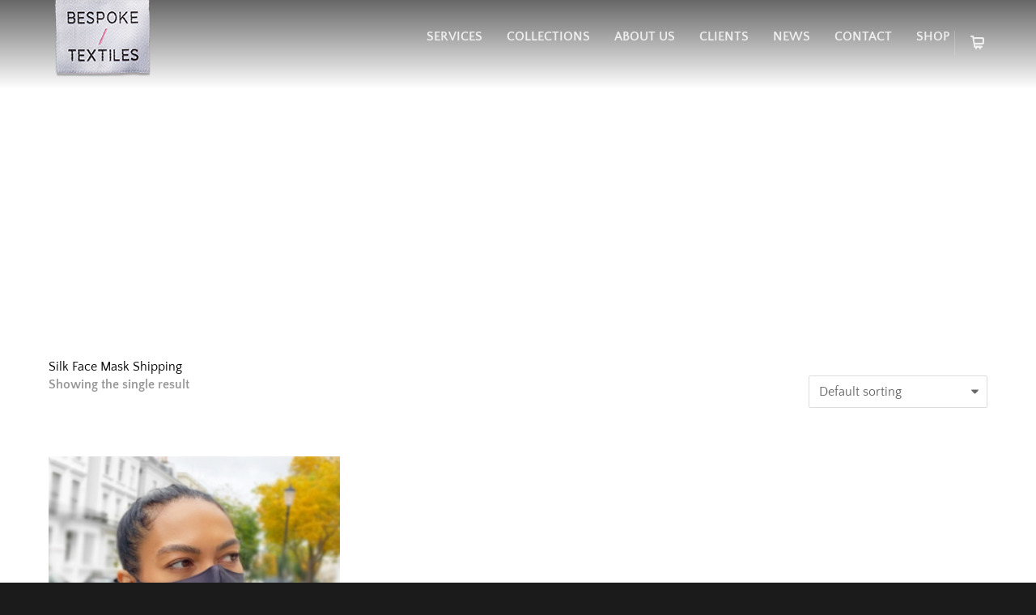

--- FILE ---
content_type: text/html; charset=UTF-8
request_url: https://www.bespoketextiles.co.uk/?taxonomy=product_shipping_class&term=silk-face-mask-shipping
body_size: 18520
content:
<!doctype html>
<html lang="en-GB">
<head>
<meta http-equiv="Content-Type" content="text/html; charset=UTF-8" />
<!-- Mobile Specific Metas & Favicons -->
<meta name="viewport" content="width=device-width, initial-scale=1, maximum-scale=1, user-scalable=1"><link rel="shortcut icon" href="https://www.bespoketextiles.co.uk/wp-content/uploads/2019/05/favicon16.png"><link rel="apple-touch-icon" href="https://www.bespoketextiles.co.uk/wp-content/uploads/2019/05/favicon57.png"><link rel="apple-touch-icon" sizes="120x120" href="https://www.bespoketextiles.co.uk/wp-content/uploads/2019/05/favicon120.png"><link rel="apple-touch-icon" sizes="76x76" href="https://www.bespoketextiles.co.uk/wp-content/uploads/2019/05/favicon76.png"><link rel="apple-touch-icon" sizes="152x152" href="https://www.bespoketextiles.co.uk/wp-content/uploads/2019/05/favicon152.png"><!-- WordPress Stuff -->
<meta name='robots' content='index, follow, max-image-preview:large, max-snippet:-1, max-video-preview:-1' />
	<style>img:is([sizes="auto" i],[sizes^="auto," i]){contain-intrinsic-size:3000px 1500px}</style>
	
	<!-- This site is optimized with the Yoast SEO plugin v26.8 - https://yoast.com/product/yoast-seo-wordpress/ -->
	<title>Silk Face Mask Archives - Bespoke Textiles</title>
	<link rel="canonical" href="https://www.bespoketextiles.co.uk/?taxonomy=product_shipping_class&term=silk-face-mask-shipping" />
	<meta property="og:locale" content="en_GB" />
	<meta property="og:type" content="article" />
	<meta property="og:title" content="Silk Face Mask Archives - Bespoke Textiles" />
	<meta property="og:description" content="Silk Face Mask Shipping" />
	<meta property="og:url" content="https://www.bespoketextiles.co.uk/?taxonomy=product_shipping_class&amp;term=silk-face-mask-shipping" />
	<meta property="og:site_name" content="Bespoke Textiles" />
	<meta name="twitter:card" content="summary_large_image" />
	<meta name="twitter:site" content="@bespoketextiles" />
	<script type="application/ld+json" class="yoast-schema-graph">{"@context":"https://schema.org","@graph":[{"@type":"CollectionPage","@id":"https://www.bespoketextiles.co.uk/?taxonomy=product_shipping_class&term=silk-face-mask-shipping","url":"https://www.bespoketextiles.co.uk/?taxonomy=product_shipping_class&term=silk-face-mask-shipping","name":"Silk Face Mask Archives - Bespoke Textiles","isPartOf":{"@id":"https://www.bespoketextiles.co.uk/#website"},"primaryImageOfPage":{"@id":"https://www.bespoketextiles.co.uk/?taxonomy=product_shipping_class&term=silk-face-mask-shipping#primaryimage"},"image":{"@id":"https://www.bespoketextiles.co.uk/?taxonomy=product_shipping_class&term=silk-face-mask-shipping#primaryimage"},"thumbnailUrl":"https://www.bespoketextiles.co.uk/wp-content/uploads/2021/04/Silk-Face-Mask-Modelled.png","breadcrumb":{"@id":"https://www.bespoketextiles.co.uk/?taxonomy=product_shipping_class&term=silk-face-mask-shipping#breadcrumb"},"inLanguage":"en-GB"},{"@type":"ImageObject","inLanguage":"en-GB","@id":"https://www.bespoketextiles.co.uk/?taxonomy=product_shipping_class&term=silk-face-mask-shipping#primaryimage","url":"https://www.bespoketextiles.co.uk/wp-content/uploads/2021/04/Silk-Face-Mask-Modelled.png","contentUrl":"https://www.bespoketextiles.co.uk/wp-content/uploads/2021/04/Silk-Face-Mask-Modelled.png","width":625,"height":383},{"@type":"BreadcrumbList","@id":"https://www.bespoketextiles.co.uk/?taxonomy=product_shipping_class&term=silk-face-mask-shipping#breadcrumb","itemListElement":[{"@type":"ListItem","position":1,"name":"Home","item":"https://www.bespoketextiles.co.uk/"},{"@type":"ListItem","position":2,"name":"Silk Face Mask"}]},{"@type":"WebSite","@id":"https://www.bespoketextiles.co.uk/#website","url":"https://www.bespoketextiles.co.uk/","name":"Bespoke Textiles","description":"","potentialAction":[{"@type":"SearchAction","target":{"@type":"EntryPoint","urlTemplate":"https://www.bespoketextiles.co.uk/?s={search_term_string}"},"query-input":{"@type":"PropertyValueSpecification","valueRequired":true,"valueName":"search_term_string"}}],"inLanguage":"en-GB"}]}</script>
	<!-- / Yoast SEO plugin. -->


<link rel='dns-prefetch' href='//fonts.googleapis.com' />
<link rel="alternate" type="application/rss+xml" title="Bespoke Textiles &raquo; Feed" href="https://www.bespoketextiles.co.uk/feed/" />
<link rel="alternate" type="application/rss+xml" title="Bespoke Textiles &raquo; Comments Feed" href="https://www.bespoketextiles.co.uk/comments/feed/" />
<link rel="alternate" type="application/rss+xml" title="Bespoke Textiles &raquo; Silk Face Mask Shipping class Feed" href="https://www.bespoketextiles.co.uk/?taxonomy=product_shipping_class&#038;term=silk-face-mask-shipping/feed/" />
<script type="text/javascript">
/* <![CDATA[ */
window._wpemojiSettings = {"baseUrl":"https:\/\/s.w.org\/images\/core\/emoji\/16.0.1\/72x72\/","ext":".png","svgUrl":"https:\/\/s.w.org\/images\/core\/emoji\/16.0.1\/svg\/","svgExt":".svg","source":{"concatemoji":"https:\/\/www.bespoketextiles.co.uk\/wp-includes\/js\/wp-emoji-release.min.js?ver=6.8.3"}};
/*! This file is auto-generated */
!function(s,n){var o,i,e;function c(e){try{var t={supportTests:e,timestamp:(new Date).valueOf()};sessionStorage.setItem(o,JSON.stringify(t))}catch(e){}}function p(e,t,n){e.clearRect(0,0,e.canvas.width,e.canvas.height),e.fillText(t,0,0);var t=new Uint32Array(e.getImageData(0,0,e.canvas.width,e.canvas.height).data),a=(e.clearRect(0,0,e.canvas.width,e.canvas.height),e.fillText(n,0,0),new Uint32Array(e.getImageData(0,0,e.canvas.width,e.canvas.height).data));return t.every(function(e,t){return e===a[t]})}function u(e,t){e.clearRect(0,0,e.canvas.width,e.canvas.height),e.fillText(t,0,0);for(var n=e.getImageData(16,16,1,1),a=0;a<n.data.length;a++)if(0!==n.data[a])return!1;return!0}function f(e,t,n,a){switch(t){case"flag":return n(e,"\ud83c\udff3\ufe0f\u200d\u26a7\ufe0f","\ud83c\udff3\ufe0f\u200b\u26a7\ufe0f")?!1:!n(e,"\ud83c\udde8\ud83c\uddf6","\ud83c\udde8\u200b\ud83c\uddf6")&&!n(e,"\ud83c\udff4\udb40\udc67\udb40\udc62\udb40\udc65\udb40\udc6e\udb40\udc67\udb40\udc7f","\ud83c\udff4\u200b\udb40\udc67\u200b\udb40\udc62\u200b\udb40\udc65\u200b\udb40\udc6e\u200b\udb40\udc67\u200b\udb40\udc7f");case"emoji":return!a(e,"\ud83e\udedf")}return!1}function g(e,t,n,a){var r="undefined"!=typeof WorkerGlobalScope&&self instanceof WorkerGlobalScope?new OffscreenCanvas(300,150):s.createElement("canvas"),o=r.getContext("2d",{willReadFrequently:!0}),i=(o.textBaseline="top",o.font="600 32px Arial",{});return e.forEach(function(e){i[e]=t(o,e,n,a)}),i}function t(e){var t=s.createElement("script");t.src=e,t.defer=!0,s.head.appendChild(t)}"undefined"!=typeof Promise&&(o="wpEmojiSettingsSupports",i=["flag","emoji"],n.supports={everything:!0,everythingExceptFlag:!0},e=new Promise(function(e){s.addEventListener("DOMContentLoaded",e,{once:!0})}),new Promise(function(t){var n=function(){try{var e=JSON.parse(sessionStorage.getItem(o));if("object"==typeof e&&"number"==typeof e.timestamp&&(new Date).valueOf()<e.timestamp+604800&&"object"==typeof e.supportTests)return e.supportTests}catch(e){}return null}();if(!n){if("undefined"!=typeof Worker&&"undefined"!=typeof OffscreenCanvas&&"undefined"!=typeof URL&&URL.createObjectURL&&"undefined"!=typeof Blob)try{var e="postMessage("+g.toString()+"("+[JSON.stringify(i),f.toString(),p.toString(),u.toString()].join(",")+"));",a=new Blob([e],{type:"text/javascript"}),r=new Worker(URL.createObjectURL(a),{name:"wpTestEmojiSupports"});return void(r.onmessage=function(e){c(n=e.data),r.terminate(),t(n)})}catch(e){}c(n=g(i,f,p,u))}t(n)}).then(function(e){for(var t in e)n.supports[t]=e[t],n.supports.everything=n.supports.everything&&n.supports[t],"flag"!==t&&(n.supports.everythingExceptFlag=n.supports.everythingExceptFlag&&n.supports[t]);n.supports.everythingExceptFlag=n.supports.everythingExceptFlag&&!n.supports.flag,n.DOMReady=!1,n.readyCallback=function(){n.DOMReady=!0}}).then(function(){return e}).then(function(){var e;n.supports.everything||(n.readyCallback(),(e=n.source||{}).concatemoji?t(e.concatemoji):e.wpemoji&&e.twemoji&&(t(e.twemoji),t(e.wpemoji)))}))}((window,document),window._wpemojiSettings);
/* ]]> */
</script>

<link data-optimized="1" rel='stylesheet' id='berocket_mm_quantity_style-css' href='https://www.bespoketextiles.co.uk/wp-content/litespeed/css/c761ad6c58f27d5217cb102d5672c99c.css?ver=b6ed7' type='text/css' media='all' />
<style id='wp-emoji-styles-inline-css' type='text/css'>img.wp-smiley,img.emoji{display:inline!important;border:none!important;box-shadow:none!important;height:1em!important;width:1em!important;margin:0 0.07em!important;vertical-align:-0.1em!important;background:none!important;padding:0!important}</style>
<link data-optimized="1" rel='stylesheet' id='woocommerce-conditional-product-fees-for-checkout-css' href='https://www.bespoketextiles.co.uk/wp-content/litespeed/css/3b75570522e94028b7d3e308c72ea51b.css?ver=561fc' type='text/css' media='all' />
<link data-optimized="1" rel='stylesheet' id='tiered-pricing-table-front-css-css' href='https://www.bespoketextiles.co.uk/wp-content/litespeed/css/88fee5cd707962000938ae80a1ec054d.css?ver=0400f' type='text/css' media='all' />
<style id='woocommerce-inline-inline-css' type='text/css'>.woocommerce form .form-row .required{visibility:visible}</style>
<link data-optimized="1" rel='stylesheet' id='brands-styles-css' href='https://www.bespoketextiles.co.uk/wp-content/litespeed/css/fff1230e75417644a7044b54b721ec25.css?ver=72dd1' type='text/css' media='all' />
<link data-optimized="1" rel='stylesheet' id='parent-style-css' href='https://www.bespoketextiles.co.uk/wp-content/litespeed/css/a66674438ed9262669bc67a63b365a8a.css?ver=69c2e' type='text/css' media='all' />
<link data-optimized="1" rel='stylesheet' id='stylesheet-css' href='https://www.bespoketextiles.co.uk/wp-content/litespeed/css/3758cb9f1cf912aa694764beeeecfb1f.css?ver=96718' type='text/css' media='all' />
<link data-optimized="1" rel='stylesheet' id='js_composer_front-css' href='https://www.bespoketextiles.co.uk/wp-content/litespeed/css/421677101240592f5bb7e1eeb53c54ca.css?ver=a8800' type='text/css' media='all' />
<link data-optimized="1" rel='stylesheet' id='shortcodes-css' href='https://www.bespoketextiles.co.uk/wp-content/litespeed/css/8e435717a42d43b92ed5265ada482745.css?ver=83fa9' type='text/css' media='all' />
<link data-optimized="1" rel='stylesheet' id='woocommerce-css' href='https://www.bespoketextiles.co.uk/wp-content/litespeed/css/679fa96015f49ca35fb499b9be0ed7c5.css?ver=ee552' type='text/css' media='all' />
<link data-optimized="1" rel='stylesheet' id='responsive-css' href='https://www.bespoketextiles.co.uk/wp-content/litespeed/css/321ef3135ea7d69ba6f132a5baa82355.css?ver=2756f' type='text/css' media='all' />
<link data-optimized="1" rel='stylesheet' id='quattrocento-sans-css' href='https://www.bespoketextiles.co.uk/wp-content/litespeed/css/e73fab9cea38ef4955322f8a2260a0dc.css?ver=0a0dc' type='text/css' media='all' />
<link data-optimized="1" rel='stylesheet' id='vi-wpvs-frontend-style-css' href='https://www.bespoketextiles.co.uk/wp-content/litespeed/css/586eef5bd1bacaa17a96ee20b6ef7d4f.css?ver=831a7' type='text/css' media='all' />
<style id='vi-wpvs-frontend-style-inline-css' type='text/css'>.vi-wpvs-variation-wrap.vi-wpvs-variation-wrap-vi_wpvs_button_design .vi-wpvs-option-wrap{transition:all 30ms ease-in-out}.vi-wpvs-variation-wrap.vi-wpvs-variation-wrap-vi_wpvs_button_design .vi-wpvs-variation-button-select,.vi-wpvs-variation-wrap.vi-wpvs-variation-wrap-vi_wpvs_button_design .vi-wpvs-option-wrap{padding:10px 20px;font-size:13px}.vi-wpvs-variation-wrap.vi-wpvs-variation-wrap-vi_wpvs_button_design .vi-wpvs-option-wrap .vi-wpvs-option:not(.vi-wpvs-option-select){border-radius:inherit}.vi-wpvs-variation-wrap.vi-wpvs-variation-wrap-image.vi-wpvs-variation-wrap-vi_wpvs_button_design .vi-wpvs-option-wrap,.vi-wpvs-variation-wrap.vi-wpvs-variation-wrap-variation_img.vi-wpvs-variation-wrap-vi_wpvs_button_design .vi-wpvs-option-wrap,.vi-wpvs-variation-wrap.vi-wpvs-variation-wrap-color.vi-wpvs-variation-wrap-vi_wpvs_button_design .vi-wpvs-option-wrap{width:48px;height:48px}.vi-wpvs-variation-wrap.vi-wpvs-variation-wrap-vi_wpvs_button_design .vi-wpvs-option-wrap.vi-wpvs-option-wrap-out-of-stock,.vi-wpvs-variation-wrap.vi-wpvs-variation-wrap-vi_wpvs_button_design .vi-wpvs-option-wrap.vi-wpvs-option-wrap-out-of-stock-attribute,.vi-wpvs-variation-wrap.vi-wpvs-variation-wrap-vi_wpvs_button_design .vi-wpvs-option-wrap.vi-wpvs-option-wrap-disable{opacity:1}.vi-wpvs-variation-wrap.vi-wpvs-variation-wrap-vi_wpvs_button_design .vi-wpvs-option-wrap.vi-wpvs-option-wrap-out-of-stock .vi-wpvs-option,.vi-wpvs-variation-wrap.vi-wpvs-variation-wrap-vi_wpvs_button_design .vi-wpvs-option-wrap.vi-wpvs-option-wrap-out-of-stock-attribute .vi-wpvs-option,.vi-wpvs-variation-wrap.vi-wpvs-variation-wrap-vi_wpvs_button_design .vi-wpvs-option-wrap.vi-wpvs-option-wrap-disable .vi-wpvs-option{opacity:.5}.vi-wpvs-variation-wrap.vi-wpvs-variation-wrap-vi_wpvs_button_design .vi-wpvs-option-wrap.vi-wpvs-option-wrap-selected{box-shadow:0 0 0 1px rgb(33 33 33) inset}.vi-wpvs-variation-wrap.vi-wpvs-variation-wrap-vi_wpvs_button_design .vi-wpvs-variation-wrap-select-wrap .vi-wpvs-option-wrap.vi-wpvs-option-wrap-selected{box-shadow:0 0 0 1px rgb(33 33 33)}.vi-wpvs-variation-wrap.vi-wpvs-variation-wrap-vi_wpvs_button_design .vi-wpvs-option-wrap.vi-wpvs-option-wrap-selected{color:rgb(255 255 255);background:rgb(33 33 33)}.vi-wpvs-variation-wrap.vi-wpvs-variation-wrap-vi_wpvs_button_design .vi-wpvs-option-wrap.vi-wpvs-option-wrap-selected .vi-wpvs-option{color:rgb(255 255 255)}.vi-wpvs-variation-wrap.vi-wpvs-variation-wrap-vi_wpvs_button_design .vi-wpvs-option-wrap.vi-wpvs-option-wrap-hover{box-shadow:0 0 0 1px rgb(33 33 33) inset}.vi-wpvs-variation-wrap.vi-wpvs-variation-wrap-vi_wpvs_button_design .vi-wpvs-variation-wrap-select-wrap .vi-wpvs-option-wrap.vi-wpvs-option-wrap-hover{box-shadow:0 0 0 1px rgb(33 33 33)}.vi-wpvs-variation-wrap.vi-wpvs-variation-wrap-vi_wpvs_button_design .vi-wpvs-option-wrap.vi-wpvs-option-wrap-hover{color:rgb(255 255 255);background:rgb(33 33 33)}.vi-wpvs-variation-wrap.vi-wpvs-variation-wrap-vi_wpvs_button_design .vi-wpvs-option-wrap.vi-wpvs-option-wrap-hover .vi-wpvs-option{color:rgb(255 255 255)}.vi-wpvs-variation-wrap.vi-wpvs-variation-wrap-vi_wpvs_button_design .vi-wpvs-option-wrap.vi-wpvs-option-wrap-default{box-shadow:0 0 0 1px #ccc inset}.vi-wpvs-variation-wrap.vi-wpvs-variation-wrap-vi_wpvs_button_design .vi-wpvs-variation-wrap-select-wrap .vi-wpvs-option-wrap.vi-wpvs-option-wrap-default{box-shadow:0 0 0 1px #ccc}.vi-wpvs-variation-wrap.vi-wpvs-variation-wrap-vi_wpvs_button_design .vi-wpvs-option-wrap.vi-wpvs-option-wrap-default{color:rgb(33 33 33);background:#fff}.vi-wpvs-variation-wrap.vi-wpvs-variation-wrap-vi_wpvs_button_design .vi-wpvs-option-wrap.vi-wpvs-option-wrap-default .vi-wpvs-option{color:rgb(33 33 33)}.vi-wpvs-variation-wrap.vi-wpvs-variation-wrap-vi_wpvs_button_design .vi-wpvs-option-wrap .vi-wpvs-option-tooltip{display:none}@media screen and (max-width:600px){.vi-wpvs-variation-wrap.vi-wpvs-variation-wrap-vi_wpvs_button_design .vi-wpvs-variation-button-select,.vi-wpvs-variation-wrap.vi-wpvs-variation-wrap-vi_wpvs_button_design .vi-wpvs-option-wrap{font-size:11px}.vi-wpvs-variation-wrap.vi-wpvs-variation-wrap-image.vi-wpvs-variation-wrap-vi_wpvs_button_design .vi-wpvs-option-wrap,.vi-wpvs-variation-wrap.vi-wpvs-variation-wrap-variation_img.vi-wpvs-variation-wrap-vi_wpvs_button_design .vi-wpvs-option-wrap,.vi-wpvs-variation-wrap.vi-wpvs-variation-wrap-color.vi-wpvs-variation-wrap-vi_wpvs_button_design .vi-wpvs-option-wrap{width:40.8px;height:40.8px}}.vi-wpvs-variation-wrap.vi-wpvs-variation-wrap-vi_wpvs_color_design .vi-wpvs-option-wrap{transition:all 30ms ease-in-out}.vi-wpvs-variation-wrap.vi-wpvs-variation-wrap-vi_wpvs_color_design .vi-wpvs-variation-button-select,.vi-wpvs-variation-wrap.vi-wpvs-variation-wrap-vi_wpvs_color_design .vi-wpvs-option-wrap{height:32px;width:32px;padding:10px;font-size:13px;border-radius:20px}.vi-wpvs-variation-wrap.vi-wpvs-variation-wrap-vi_wpvs_color_design .vi-wpvs-option-wrap .vi-wpvs-option:not(.vi-wpvs-option-select){border-radius:inherit}.vi-wpvs-variation-wrap.vi-wpvs-variation-wrap-vi_wpvs_color_design .vi-wpvs-option-wrap.vi-wpvs-option-wrap-out-of-stock,.vi-wpvs-variation-wrap.vi-wpvs-variation-wrap-vi_wpvs_color_design .vi-wpvs-option-wrap.vi-wpvs-option-wrap-out-of-stock-attribute,.vi-wpvs-variation-wrap.vi-wpvs-variation-wrap-vi_wpvs_color_design .vi-wpvs-option-wrap.vi-wpvs-option-wrap-disable{opacity:1}.vi-wpvs-variation-wrap.vi-wpvs-variation-wrap-vi_wpvs_color_design .vi-wpvs-option-wrap.vi-wpvs-option-wrap-out-of-stock .vi-wpvs-option,.vi-wpvs-variation-wrap.vi-wpvs-variation-wrap-vi_wpvs_color_design .vi-wpvs-option-wrap.vi-wpvs-option-wrap-out-of-stock-attribute .vi-wpvs-option,.vi-wpvs-variation-wrap.vi-wpvs-variation-wrap-vi_wpvs_color_design .vi-wpvs-option-wrap.vi-wpvs-option-wrap-disable .vi-wpvs-option{opacity:.5}.vi-wpvs-variation-wrap.vi-wpvs-variation-wrap-vi_wpvs_color_design .vi-wpvs-option-wrap.vi-wpvs-option-wrap-selected{background:rgb(0 0 0 / .06);border-radius:20px}.vi-wpvs-variation-wrap.vi-wpvs-variation-wrap-vi_wpvs_color_design .vi-wpvs-option-wrap.vi-wpvs-option-wrap-hover{background:rgb(0 0 0 / .06);border-radius:20px}.vi-wpvs-variation-wrap.vi-wpvs-variation-wrap-vi_wpvs_color_design .vi-wpvs-option-wrap.vi-wpvs-option-wrap-default{box-shadow:0 4px 2px -2px rgb(238 238 238)}.vi-wpvs-variation-wrap.vi-wpvs-variation-wrap-vi_wpvs_color_design .vi-wpvs-variation-wrap-select-wrap .vi-wpvs-option-wrap.vi-wpvs-option-wrap-default{box-shadow:0 4px 2px -2px rgb(238 238 238)}.vi-wpvs-variation-wrap.vi-wpvs-variation-wrap-vi_wpvs_color_design .vi-wpvs-option-wrap.vi-wpvs-option-wrap-default{background:#fff0;border-radius:20px}.vi-wpvs-variation-wrap.vi-wpvs-variation-wrap-vi_wpvs_color_design .vi-wpvs-option-wrap .vi-wpvs-option-tooltip{display:none}@media screen and (max-width:600px){.vi-wpvs-variation-wrap.vi-wpvs-variation-wrap-vi_wpvs_color_design .vi-wpvs-variation-button-select,.vi-wpvs-variation-wrap.vi-wpvs-variation-wrap-vi_wpvs_color_design .vi-wpvs-option-wrap{width:27px;height:27px;font-size:11px}.vi-wpvs-variation-wrap.vi-wpvs-variation-wrap-vi_wpvs_color_design .vi-wpvs-option-wrap.vi-wpvs-option-wrap-selected{border-radius:17px}}.vi-wpvs-variation-wrap.vi-wpvs-variation-wrap-vi_wpvs_image_design .vi-wpvs-option-wrap{transition:all 30ms ease-in-out}.vi-wpvs-variation-wrap.vi-wpvs-variation-wrap-vi_wpvs_image_design .vi-wpvs-variation-button-select,.vi-wpvs-variation-wrap.vi-wpvs-variation-wrap-vi_wpvs_image_design .vi-wpvs-option-wrap{height:50px;width:50px;padding:3px;font-size:13px}.vi-wpvs-variation-wrap.vi-wpvs-variation-wrap-vi_wpvs_image_design .vi-wpvs-option-wrap .vi-wpvs-option:not(.vi-wpvs-option-select){border-radius:inherit}.vi-wpvs-variation-wrap.vi-wpvs-variation-wrap-vi_wpvs_image_design .vi-wpvs-option-wrap.vi-wpvs-option-wrap-out-of-stock,.vi-wpvs-variation-wrap.vi-wpvs-variation-wrap-vi_wpvs_image_design .vi-wpvs-option-wrap.vi-wpvs-option-wrap-out-of-stock-attribute,.vi-wpvs-variation-wrap.vi-wpvs-variation-wrap-vi_wpvs_image_design .vi-wpvs-option-wrap.vi-wpvs-option-wrap-disable{opacity:1}.vi-wpvs-variation-wrap.vi-wpvs-variation-wrap-vi_wpvs_image_design .vi-wpvs-option-wrap.vi-wpvs-option-wrap-out-of-stock .vi-wpvs-option,.vi-wpvs-variation-wrap.vi-wpvs-variation-wrap-vi_wpvs_image_design .vi-wpvs-option-wrap.vi-wpvs-option-wrap-out-of-stock-attribute .vi-wpvs-option,.vi-wpvs-variation-wrap.vi-wpvs-variation-wrap-vi_wpvs_image_design .vi-wpvs-option-wrap.vi-wpvs-option-wrap-disable .vi-wpvs-option{opacity:.5}.vi-wpvs-variation-wrap.vi-wpvs-variation-wrap-vi_wpvs_image_design .vi-wpvs-option-wrap.vi-wpvs-option-wrap-selected{box-shadow:0 0 0 1px rgb(33 33 33) inset}.vi-wpvs-variation-wrap.vi-wpvs-variation-wrap-vi_wpvs_image_design .vi-wpvs-variation-wrap-select-wrap .vi-wpvs-option-wrap.vi-wpvs-option-wrap-selected{box-shadow:0 0 0 1px rgb(33 33 33)}.vi-wpvs-variation-wrap.vi-wpvs-variation-wrap-vi_wpvs_image_design .vi-wpvs-option-wrap.vi-wpvs-option-wrap-hover{box-shadow:0 0 0 1px rgb(33 33 33) inset}.vi-wpvs-variation-wrap.vi-wpvs-variation-wrap-vi_wpvs_image_design .vi-wpvs-variation-wrap-select-wrap .vi-wpvs-option-wrap.vi-wpvs-option-wrap-hover{box-shadow:0 0 0 1px rgb(33 33 33)}.vi-wpvs-variation-wrap.vi-wpvs-variation-wrap-vi_wpvs_image_design .vi-wpvs-option-wrap.vi-wpvs-option-wrap-hover{color:rgb(0 0 0)}.vi-wpvs-variation-wrap.vi-wpvs-variation-wrap-vi_wpvs_image_design .vi-wpvs-option-wrap.vi-wpvs-option-wrap-hover .vi-wpvs-option{color:rgb(0 0 0)}.vi-wpvs-variation-wrap.vi-wpvs-variation-wrap-vi_wpvs_image_design .vi-wpvs-option-wrap.vi-wpvs-option-wrap-default{box-shadow:0 0 0 1px rgb(238 238 238) inset}.vi-wpvs-variation-wrap.vi-wpvs-variation-wrap-vi_wpvs_image_design .vi-wpvs-variation-wrap-select-wrap .vi-wpvs-option-wrap.vi-wpvs-option-wrap-default{box-shadow:0 0 0 1px rgb(238 238 238)}.vi-wpvs-variation-wrap.vi-wpvs-variation-wrap-vi_wpvs_image_design .vi-wpvs-option-wrap.vi-wpvs-option-wrap-default{color:rgb(10 10 10);background:rgb(255 255 255)}.vi-wpvs-variation-wrap.vi-wpvs-variation-wrap-vi_wpvs_image_design .vi-wpvs-option-wrap.vi-wpvs-option-wrap-default .vi-wpvs-option{color:rgb(10 10 10)}.vi-wpvs-variation-wrap.vi-wpvs-variation-wrap-vi_wpvs_image_design .vi-wpvs-option-wrap .vi-wpvs-option-tooltip{min-width:100px;height:auto;padding:5px 8px}.vi-wpvs-variation-wrap.vi-wpvs-variation-wrap-vi_wpvs_image_design .vi-wpvs-option-wrap .vi-wpvs-option-tooltip{font-size:14px;border-radius:3px}.vi-wpvs-variation-wrap.vi-wpvs-variation-wrap-vi_wpvs_image_design .vi-wpvs-option-wrap .vi-wpvs-option-tooltip{color:rgb(255 255 255);background:rgb(235 60 144)}.vi-wpvs-variation-wrap.vi-wpvs-variation-wrap-vi_wpvs_image_design .vi-wpvs-option-wrap .vi-wpvs-option-tooltip::after{border-width:5px;border-style:solid;margin-left:-5px;margin-top:-1px;border-color:rgb(235 60 144) #fff0 #fff0 #fff0}.vi-wpvs-variation-wrap.vi-wpvs-variation-wrap-vi_wpvs_image_design .vi-wpvs-option-wrap .vi-wpvs-option-tooltip{border:1px solid #ccc}.vi-wpvs-variation-wrap.vi-wpvs-variation-wrap-vi_wpvs_image_design .vi-wpvs-option-wrap .vi-wpvs-option-tooltip::before{border-width:6px;border-style:solid;margin-left:-6px;border-color:#ccc #fff0 #fff0 #fff0}@media screen and (max-width:600px){.vi-wpvs-variation-wrap.vi-wpvs-variation-wrap-vi_wpvs_image_design .vi-wpvs-variation-button-select,.vi-wpvs-variation-wrap.vi-wpvs-variation-wrap-vi_wpvs_image_design .vi-wpvs-option-wrap{width:42px;height:42px;font-size:11px}}</style>
<link data-optimized="1" rel='stylesheet' id='redux-google-fonts-minti_data-css' href='https://www.bespoketextiles.co.uk/wp-content/litespeed/css/dd2e4c5b936dbf648c5c60fac74adcc2.css?ver=adcc2' type='text/css' media='all' />
<link data-optimized="1" rel='stylesheet' id='alg-wc-checkout-files-upload-ajax-css' href='https://www.bespoketextiles.co.uk/wp-content/litespeed/css/e95db518fd39d13692eb166a3cc43680.css?ver=196c6' type='text/css' media='all' />
<!--n2css--><!--n2js--><script type="text/javascript" src="https://www.bespoketextiles.co.uk/wp-includes/js/jquery/jquery.min.js?ver=3.7.1" id="jquery-core-js"></script>
<script type="text/javascript" src="https://www.bespoketextiles.co.uk/wp-includes/js/jquery/jquery-migrate.min.js?ver=3.4.1" id="jquery-migrate-js"></script>
<script type="text/javascript" src="https://www.bespoketextiles.co.uk/wp-content/plugins/woocommerce/assets/js/jquery-tiptip/jquery.tipTip.min.js?ver=10.3.7" id="jquery-tiptip-js"></script>
<script type="text/javascript" id="woocommerce-conditional-product-fees-for-checkout-js-extra">
/* <![CDATA[ */
var wcpfc_public_vars = {"fee_tooltip_data":[]};
/* ]]> */
</script>
<script type="text/javascript" src="https://www.bespoketextiles.co.uk/wp-content/plugins/woo-conditional-product-fees-for-checkout/public/js/woocommerce-conditional-product-fees-for-checkout-public.js?ver=4.3.3" id="woocommerce-conditional-product-fees-for-checkout-js"></script>
<script type="text/javascript" src="https://www.bespoketextiles.co.uk/wp-content/plugins/minmax-quantity-for-woocommerce/js/frontend.js?ver=6.8.3" id="berocket-front-cart-js-js"></script>
<script type="text/javascript" id="tiered-pricing-table-front-js-js-extra">
/* <![CDATA[ */
var tieredPricingGlobalData = {"loadVariationTieredPricingNonce":"4e54131054","isPremium":"no","currencyOptions":{"currency_symbol":"&pound;","decimal_separator":".","thousand_separator":",","decimals":2,"price_format":"%1$s%2$s","trim_zeros":false},"supportedVariableProductTypes":["variable","variable-subscription"],"supportedSimpleProductTypes":["simple","variation","subscription","subscription-variation"]};
/* ]]> */
</script>
<script type="text/javascript" src="https://www.bespoketextiles.co.uk/wp-content/plugins/tier-pricing-table/assets/frontend/product-tiered-pricing-table.min.js?ver=5.5.1" id="tiered-pricing-table-front-js-js"></script>
<script type="text/javascript" src="https://www.bespoketextiles.co.uk/wp-content/plugins/woocommerce/assets/js/jquery-blockui/jquery.blockUI.min.js?ver=2.7.0-wc.10.3.7" id="wc-jquery-blockui-js" data-wp-strategy="defer"></script>
<script type="text/javascript" id="wc-add-to-cart-js-extra">
/* <![CDATA[ */
var wc_add_to_cart_params = {"ajax_url":"\/wp-admin\/admin-ajax.php","wc_ajax_url":"\/?wc-ajax=%%endpoint%%","i18n_view_cart":"View basket","cart_url":"https:\/\/www.bespoketextiles.co.uk\/basket\/","is_cart":"","cart_redirect_after_add":"no"};
/* ]]> */
</script>
<script type="text/javascript" src="https://www.bespoketextiles.co.uk/wp-content/plugins/woocommerce/assets/js/frontend/add-to-cart.min.js?ver=10.3.7" id="wc-add-to-cart-js" data-wp-strategy="defer"></script>
<script type="text/javascript" src="https://www.bespoketextiles.co.uk/wp-content/plugins/woocommerce/assets/js/js-cookie/js.cookie.min.js?ver=2.1.4-wc.10.3.7" id="wc-js-cookie-js" defer="defer" data-wp-strategy="defer"></script>
<script type="text/javascript" id="woocommerce-js-extra">
/* <![CDATA[ */
var woocommerce_params = {"ajax_url":"\/wp-admin\/admin-ajax.php","wc_ajax_url":"\/?wc-ajax=%%endpoint%%","i18n_password_show":"Show password","i18n_password_hide":"Hide password"};
/* ]]> */
</script>
<script type="text/javascript" src="https://www.bespoketextiles.co.uk/wp-content/plugins/woocommerce/assets/js/frontend/woocommerce.min.js?ver=10.3.7" id="woocommerce-js" defer="defer" data-wp-strategy="defer"></script>
<script type="text/javascript" src="https://www.bespoketextiles.co.uk/wp-content/plugins/js_composer/assets/js/vendors/woocommerce-add-to-cart.js?ver=7.9" id="vc_woocommerce-add-to-cart-js-js"></script>
<script type="text/javascript" id="alg-wc-checkout-files-upload-ajax-js-extra">
/* <![CDATA[ */
var ajax_object = {"ajax_url":"https:\/\/www.bespoketextiles.co.uk\/wp-admin\/admin-ajax.php"};
var alg_wc_checkout_files_upload = {"max_file_size":"8388608","max_file_size_exceeded_message":"Allowed file size exceeded (maximum 8 MB).","progress_bar_enabled":"1"};
/* ]]> */
</script>
<script type="text/javascript" src="https://www.bespoketextiles.co.uk/wp-content/plugins/checkout-files-upload-woocommerce/includes/js/alg-wc-checkout-files-upload-ajax.js?ver=2.2.2" id="alg-wc-checkout-files-upload-ajax-js"></script>
<script></script><link rel="https://api.w.org/" href="https://www.bespoketextiles.co.uk/wp-json/" /><link rel="EditURI" type="application/rsd+xml" title="RSD" href="https://www.bespoketextiles.co.uk/xmlrpc.php?rsd" />
<meta name="generator" content="WordPress 6.8.3" />
<meta name="generator" content="WooCommerce 10.3.7" />

		<!-- GA Google Analytics @ https://m0n.co/ga -->
		<script async src="https://www.googletagmanager.com/gtag/js?id=UA-114156391-1"></script>
		<script>
			window.dataLayer = window.dataLayer || [];
			function gtag(){dataLayer.push(arguments);}
			gtag('js', new Date());
			gtag('config', 'UA-114156391-1');
		</script>

	<style></style><style type="text/css">
body{font:400 16px Quattrocento Sans,Arial,Helvetica,sans-serif;color:#000000;line-height:22px;}.wrapall,.boxed-layout{background-color:#ffffff;}body.page-template-page-blank-php{background:#ffffff !important;}h1,.title-h1{font:400 28px Quattrocento Sans,Arial,Helvetica,sans-serif;color:#000000;}h2{font:400 24px Quattrocento Sans,Arial,Helvetica,sans-serif;color:#000000;}h3{font:400 20px Quattrocento Sans,Arial,Helvetica,sans-serif;color:#000000;}h4{font:400 18px Quattrocento Sans,Arial,Helvetica,sans-serif;color:#000000;}h5{font:400 18px Quattrocento Sans,Arial,Helvetica,sans-serif;color:#000000;}h6{font:400 18px Quattrocento Sans,Arial,Helvetica,sans-serif;color:#000000;}.title{font-family:'Quattrocento Sans',Arial,Helvetica,sans-serif;}h1 a,h2 a,h3 a,h4 a,h5 a,h6 a{font-weight:inherit;color:inherit;}h1 a:hover,h2 a:hover,h3 a:hover,h4 a:hover,h5 a:hover,h6 a:hover,a:hover h1,a:hover h2,a:hover h3,a:hover h4,a:hover h5,a:hover h6{color:#9c9a9c;}a{color:#eceaec;}a:hover{color:#9c9a9c;}input[type='text'],input[type='password'],input[type='email'],input[type='tel'],input[type='date'],input[type='number'],textarea,select{font-family:Quattrocento Sans,Arial,Helvetica,sans-serif;font-size:16px;}#sidebar .widget h3{font:400 20px Quattrocento Sans,Arial,Helvetica,sans-serif;color:#000000;}.container .twelve.alt.sidebar-right,.container .twelve.alt.sidebar-left,#sidebar.sidebar-right #sidebar-widgets,#sidebar.sidebar-left #sidebar-widgets{border-color:transparent;}#topbar{background:#f5f5f5;color:#777777;}#topbar a{color:#999999;}#topbar a:hover{color:#333333;}@media only screen and (max-width:767px){#topbar .topbar-col1{background:#f5f5f5;}} #navigation > ul > li > a{font:700 16px Quattrocento Sans,Arial,Helvetica,sans-serif;color:#000000;}#navigation > ul > li:hover > a,#navigation > ul > li > a:hover{color:#eb3c90;}#navigation li.current-menu-item > a:hover,#navigation li.current-page-ancestor > a:hover,#navigation li.current-menu-ancestor > a:hover,#navigation li.current-menu-parent > a:hover,#navigation li.current_page_ancestor > a:hover,#navigation > ul > li.sfHover > a{color:#eb3c90;}#navigation li.current-menu-item > a,#navigation li.current-page-ancestor > a,#navigation li.current-menu-ancestor > a,#navigation li.current-menu-parent > a,#navigation li.current_page_ancestor > a{color:#eb3c90;}#navigation ul li:hover{border-color:#eb3c90;}#navigation li.current-menu-item,#navigation li.current-page-ancestor,#navigation li.current-menu-ancestor,#navigation li.current-menu-parent,#navigation li.current_page_ancestor{border-color:#eb3c90;}#navigation .sub-menu{background:#eceaec;}#navigation .sub-menu li a{font:400 15px Quattrocento Sans,Arial,Helvetica,sans-serif;color:#000000;}#navigation .sub-menu li a:hover{color:#eb3c90;}#navigation .sub-menu li.current_page_item > a,#navigation .sub-menu li.current_page_item > a:hover,#navigation .sub-menu li.current-menu-item > a,#navigation .sub-menu li.current-menu-item > a:hover,#navigation .sub-menu li.current-page-ancestor > a,#navigation .sub-menu li.current-page-ancestor > a:hover,#navigation .sub-menu li.current-menu-ancestor > a,#navigation .sub-menu li.current-menu-ancestor > a:hover,#navigation .sub-menu li.current-menu-parent > a,#navigation .sub-menu li.current-menu-parent > a:hover,#navigation .sub-menu li.current_page_ancestor > a,#navigation .sub-menu li.current_page_ancestor > a:hover{color:#eb3c90;}#navigation .sub-menu li a,#navigation .sub-menu ul li a{border-color:#cccacc;}#navigation > ul > li.megamenu > ul.sub-menu{background:#eceaec;border-color:#eb3c90;}#navigation > ul > li.megamenu > ul > li{border-right-color:#cccacc !important;}#navigation > ul > li.megamenu ul li a{color:#000000;}#navigation > ul > li.megamenu > ul > li > a{color:#ffffff;}#navigation > ul > li.megamenu > ul ul li a:hover,#header #navigation > ul > li.megamenu > ul ul li.current-menu-item a{color:#eb3c90 !important;background-color:#333333 !important;} #search-btn,#shopping-btn,#close-search-btn{color:#cccacc;}#search-btn:hover,#shopping-btn:hover,#close-search-btn:hover{color:#eb3c90;}#slogan{font:400 20px Open Sans,Arial,Helvetica,sans-serif;color:#777777;margin-top:26px;} #mobile-navigation{background:#eceaec;}#mobile-navigation ul li a{font:400 15px Quattrocento Sans,Arial,Helvetica,sans-serif;color:#000000;border-bottom-color:#cccacc !important;}#mobile-navigation ul li a:hover,#mobile-navigation ul li a:hover [class^='fa-'],#mobile-navigation li.open > a,#mobile-navigation ul li.current-menu-item > a,#mobile-navigation ul li.current-menu-ancestor > a{color:#eb3c90;}body #mobile-navigation li.open > a [class^='fa-']{color:#eb3c90;}#mobile-navigation form,#mobile-navigation form input{background:#ffffff;color:#000000;}#mobile-navigation form:before{color:#000000;}#mobile-header{background:#ffffff;height:110px;}#mobile-navigation-btn,#mobile-cart-btn,#mobile-shopping-btn{color:#cccacc;line-height:110px;}#mobile-navigation-btn:hover,#mobile-cart-btn:hover,#mobile-shopping-btn:hover{color:#eb3c90;}#mobile-header .logo{margin-top:0;} #header.header-v1{min-height:110px;background:#ffffff;}.header-v1 .logo{margin-top:0;}.header-v1 #navigation > ul > li{height:110px;padding-top:36px;}.header-v1 #navigation .sub-menu{top:110px;}.header-v1 .header-icons-divider{line-height:110px;background:#ffffff;}#header.header-v1 .widget_shopping_cart{top:110px;}.header-v1 #search-btn,.header-v1 #close-search-btn,.header-v1 #shopping-btn{line-height:110px;}.header-v1 #search-top,.header-v1 #search-top input{height:110px;}.header-v1 #search-top input{color:#eb3c90;font-family:Quattrocento Sans,Arial,Helvetica,sans-serif;} #header.header-v3{background:#ffffff;}.header-v3 .navigation-wrap{background:#ffffff;border-top:1px solid #ffffff;}.header-v3 .logo{margin-top:30px;margin-bottom:30px;} #header.header-v4{background:#ffffff;}.header-v4 .navigation-wrap{background:#ffffff;border-top:1px solid #ffffff;}.header-v4 .logo{margin-top:30px;margin-bottom:30px;} #transparentimage{padding:110px 0 0 0;}.header-is-transparent #mobile-navigation{top:110px;} .stuck{background:#ffffff;} .titlebar h1,.title-h1{font:22px Open Sans,Arial,Helvetica,sans-serif;color:#777777;}#fulltitle{background:#f9f9f9;border-bottom:1px solid #efefef;}#breadcrumbs{margin-top:6px;}#breadcrumbs,#breadcrumbs a{font:13px Open Sans,Arial,Helvetica,sans-serif;color:#aaaaaa;}#breadcrumbs a:hover{color:#666666;}#fullimagecenter h1,#transparentimage h1,#fullimagecenter .title-h1,#transparentimage .title-h1{font:42px Montserrat,Arial,Helvetica,sans-serif;color:#ffffff;text-transform:uppercase;letter-spacing:1px;text-align:center;} #footer .widget h3{font:400 14px Quattrocento Sans,Arial,Helvetica,sans-serif;color:#ffffff;}#footer{color:#ffffff;border-top:4px none #1cbac8;}#footer{background-color:#6c6a6c;}#footer a,#footer .widget ul li:after{color:#ffffff;}#footer a:hover,#footer .widget ul li:hover:after{color:#cccacc;}#footer .widget ul li{border-bottom-color:#000000;} #copyright{background:#1b1b1b;color:#eceaec;}#copyright a{color:#ffffff;}#copyright a:hover{color:#cccccc;} .highlight{color:#eb3c90 !important;}::selection{background:#eb3c90;}::-moz-selection{background:#eb3c90;}#shopping-btn span{background:#eb3c90;}.blog-page .post h1 a:hover,.blog-page .post h2 a:hover{color:#eb3c90;}.entry-image .entry-overlay{background:#eb3c90;}.entry-quote a:hover{background:#eb3c90;}.entry-link a:hover{background:#eb3c90;}.blog-single .entry-tags a:hover{color:#eb3c90;}.sharebox ul li a:hover{color:#eb3c90;}.commentlist li.bypostauthor .comment-text{border-color:#eb3c90;}#pagination .current a{background:#eb3c90;}#filters ul li a:hover{color:#eb3c90;}#filters ul li a.active{color:#eb3c90;}#back-to-top a:hover{background-color:#eb3c90;}#sidebar .widget ul li a:hover{color:#eb3c90;}#sidebar .widget ul li:hover:after{color:#eb3c90;}.widget_tag_cloud a:hover,.widget_product_tag_cloud a:hover{background:#eb3c90;border-color:#eb3c90;}.widget_portfolio .portfolio-widget-item .portfolio-overlay{background:#eb3c90;}#sidebar .widget_nav_menu ul li a:hover{color:#eb3c90;}#footer .widget_tag_cloud a:hover,#footer .widget_product_tag_cloud a:hover{background:#eb3c90;border-color:#eb3c90;} .box.style-2{border-top-color:#eb3c90;}.box.style-4{border-color:#eb3c90;}.box.style-6{background:#eb3c90;}a.button,input[type=submit],button,.minti_button{background:#eb3c90;border-color:#eb3c90;}a.button.color-2{color:#eb3c90;border-color:#eb3c90;}a.button.color-3{background:#eb3c90;border-color:#eb3c90;}a.button.color-9{color:#eb3c90;}a.button.color-6:hover{background:#eb3c90;border-color:#eb3c90;}a.button.color-7:hover{background:#eb3c90;border-color:#eb3c90;}.counter-number{color:#eb3c90;}.divider-title.align-center:after,.divider-title.align-left:after{background-color:#eb3c90}.divider5{border-bottom-color:#eb3c90;}.dropcap.dropcap-circle{background-color:#eb3c90;}.dropcap.dropcap-box{background-color:#eb3c90;}.dropcap.dropcap-color{color:#eb3c90;}.toggle .toggle-title.active,.color-light .toggle .toggle-title.active{background:#eb3c90;border-color:#eb3c90;}.iconbox-style-1.icon-color-accent i.boxicon,.iconbox-style-2.icon-color-accent i.boxicon,.iconbox-style-3.icon-color-accent i.boxicon,.iconbox-style-8.icon-color-accent i.boxicon,.iconbox-style-9.icon-color-accent i.boxicon{color:#eb3c90!important;}.iconbox-style-4.icon-color-accent i.boxicon,.iconbox-style-5.icon-color-accent i.boxicon,.iconbox-style-6.icon-color-accent i.boxicon,.iconbox-style-7.icon-color-accent i.boxicon,.flip .icon-color-accent.card .back{background:#eb3c90;}.latest-blog .blog-item .blog-overlay{background:#eb3c90;}.latest-blog .blog-item .blog-pic i{color:#eb3c90;}.latest-blog .blog-item h4 a:hover{color:#eb3c90;}.progressbar .progress-percentage{background:#eb3c90;}.wpb_widgetised_column .widget ul li a:hover{color:#eb3c90;}.wpb_widgetised_column .widget ul li:hover:after{color:#eb3c90;}.wpb_accordion .wpb_accordion_wrapper .ui-state-active .ui-icon{background-color:#eb3c90;}.wpb_accordion .wpb_accordion_wrapper .ui-state-active.wpb_accordion_header a{color:#eb3c90;}.wpb_accordion .wpb_accordion_wrapper .wpb_accordion_header a:hover,.wpb_accordion .wpb_accordion_wrapper .wpb_accordion_header a:hover .ui-state-default .ui-icon{color:#eb3c90;}.wpb_accordion .wpb_accordion_wrapper .wpb_accordion_header:hover .ui-icon{background-color:#eb3c90!important;}.wpb_content_element.wpb_tabs .wpb_tabs_nav li.ui-tabs-active{border-bottom-color:#eb3c90;}.portfolio-item h4 a:hover{color:#eb3c90;}.portfolio-filters ul li a:hover{color:#eb3c90;}.portfolio-filters ul li a.active{color:#eb3c90;}.portfolio-overlay-icon .portfolio-overlay{background:#eb3c90;}.portfolio-overlay-icon i{color:#eb3c90;}.portfolio-overlay-effect .portfolio-overlay{background:#eb3c90;}.portfolio-overlay-name .portfolio-overlay{background:#eb3c90;}.portfolio-detail-attributes ul li a:hover{color:#eb3c90;}a.catimage:hover .catimage-text{background:#eb3c90;} .products li h3{font:400 16px Quattrocento Sans,Arial,Helvetica,sans-serif;color:#000000;}.woocommerce .button.checkout-button{background:#eb3c90;border-color:#eb3c90;}.woocommerce .products .onsale{background:#eb3c90;}.product .onsale{background:#eb3c90;}button.single_add_to_cart_button:hover{background:#eb3c90;}.woocommerce-tabs > ul > li.active a{color:#eb3c90;border-bottom-color:#eb3c90;}p.stars a:hover{background:#eb3c90;}p.stars a.active,p.stars a.active:after{background:#eb3c90;}.product_list_widget a{color:#eb3c90;}.woocommerce .widget_layered_nav li.chosen a{color:#eb3c90!important;}.woocommerce .widget_product_categories > ul > li.current-cat > a{color:#eb3c90!important;}.woocommerce .widget_product_categories > ul > li.current-cat:after{color:#eb3c90!important;}.woocommerce-message{background:#eb3c90;}.bbp-topics-front ul.super-sticky .bbp-topic-title:before,.bbp-topics ul.super-sticky .bbp-topic-title:before,.bbp-topics ul.sticky .bbp-topic-title:before,.bbp-forum-content ul.sticky .bbp-topic-title:before{color:#eb3c90!important;}#subscription-toggle a:hover{background:#eb3c90;}.bbp-pagination-links span.current{background:#eb3c90;}div.wpcf7-mail-sent-ok,div.wpcf7-mail-sent-ng,div.wpcf7-spam-blocked,div.wpcf7-validation-errors{background:#eb3c90;}.wpcf7-not-valid{border-color:#eb3c90 !important;}.products .button.add_to_cart_button{color:#eb3c90!important;}.minti_list.color-accent li:before{color:#eb3c90!important;}.blogslider_text .post-categories li a{background-color:#eb3c90;}.minti_zooming_slider .flex-control-nav li .minti_zooming_slider_ghost{background-color:#eb3c90;}.minti_carousel.pagination_numbers .owl-dots .owl-dot.active{background-color:#eb3c90;}.wpb_content_element.wpb_tour .wpb_tabs_nav li.ui-tabs-active,.color-light .wpb_content_element.wpb_tour .wpb_tabs_nav li.ui-tabs-active{background-color:#eb3c90;}.masonry_icon i{color:#eb3c90;}.woocommerce-MyAccount-navigation-link.is-active a{color:#eceaec;} .font-special,.button,.counter-title,h6,.wpb_accordion .wpb_accordion_wrapper .wpb_accordion_header a,.pricing-plan .pricing-plan-head h3,a.catimage,.divider-title,button,input[type='submit'],input[type='reset'],input[type='button'],.vc_pie_chart h4,.page-404 h3,.minti_masonrygrid_item h4{font-family:'Quattrocento Sans',Arial,Helvetica,sans-serif;}.ui-helper-reset{line-height:22px;} @import url('https://fonts.googleapis.com/css?family=Quattrocento+Sans&amp;display=swap');html{ -moz-osx-font-smoothing:grayscale;-webkit-font-smoothing:antialiased;font-smoothing:antialiased;font-weight:400;}@-moz-document url-prefix(){ body{font-weight:lighter !important;}}@media only screen and (max-width:689px){h1{font-size:32px !important;line-height:40px !important;}h2{font-size:24px !important;line-height:32px !important;}h3{font-size:22px !important;line-height:30px !important;}h4{font-size:18px !important;line-height:26px !important;}}p{margin-bottom:16px !important;padding-bottom:0 !important;}p:last-child{margin-bottom:0 !important;padding-bottom:0 !important;}a.button.medium{padding:12px 20px 10px !important;font-size:16px !important;line-height:20px !important;letter-spacing:.5px !important;font-weight:600 !important;}a.button.medium:after{padding-left:8px !important;content:">" !important;}a.button.medium:hover{color:#fff !important;background:#eb3c90 !important;border-color:#eb3c90 !important;}#header.header-transparent.header-v1{ box-shadow:none !important;border-bottom:0 !important;background-image:linear-gradient(rgb(0,0,0,0.6),rgb(0,0,0,0)) !important;}#header.header-v1{ background:rgb(255,255,255,0.8) !important;}#mobile-header{box-shadow:none !important;border-bottom:0 !important;background:rgb(255,255,255,0) !important;}#mobile-navigation-btn{color:#fff;}.header-v1 #navigation > ul > li,.header-v1 #navigation .sub-menu li a,#mobile-navigation ul li a{text-transform:uppercase !important;}@media only screen and (min-width:960px){.header-v1 #navigation ul li:last-child a{padding-right:0 !important;}}.home-slider-heading h2.n2-ss-item-content.n2-ow{padding-bottom:1% !important;font-family:'Quattrocento Sans',sans-serif !important;font-size:28px !important;line-height:36px !important;font-weight:700 !important;color:#fff !important;text-transform:uppercase !important;text-shadow:0 0 10px rgba(0,0,0,0.33) !important;}@media only screen and (min-width:960px){.home-slider-heading h2.n2-ss-item-content.n2-ow h2{padding-bottom:1% !important;}}@media only screen and (min-width:690px) and (max-width:959px){.home-slider-heading h2.n2-ss-item-content.n2-ow h2{padding-left:2.5% !important;padding-right:2.5% !important;font-size:26px !important;line-height:34px !important;}.home-slider-heading h2.n2-ss-item-content.n2-ow:before{padding-right:14px !important;}}@media only screen and (max-width:689px){.home-slider-heading h2.n2-ss-item-content.n2-ow{padding-left:2.5% !important;padding-right:2.5% !important;font-size:24px !important;line-height:32px !important;}.home-slider-heading h2.n2-ss-item-content.n2-ow:before{padding-right:13px !important;}.n2-ow.nextend-arrow-previous,.n2-ow.nextend-arrow-next{display:none !important;}}@media only screen and (min-width:1200px){.home-intro-col{padding-left:5%;padding-right:5%;}}@media only screen and (max-width:499px){.home-intro-col{padding-left:10%;padding-right:10%;}}.home-intro h1{margin-bottom:26px;font-size:36px;line-height:46px;color:#eb3c90;text-transform:uppercase !important;}.home-intro h2{margin-top:40px;margin-bottom:6px;font-size:24px;line-height:30px;color:#000;text-transform:uppercase !important;}.home-intro h2:before{padding-right:8px;content:'/';font-weight:700;color:#eb3c90;}.home-intro p{font-size:20px;line-height:26px;color:#000;}.catimage-text{font-family:'Quattrocento Sans',sans-serif;font-size:16px !important;font-weight:700 !important;letter-spacing:0 !important;background-image:linear-gradient(rgb(0,0,0,0),rgb(0,0,0,0.3)) !important;}.catimage-text:before{padding-right:4px;content:'/';font-weight:700;color:#eb3c90;}.catimage-overlay:hover .catimage-text{background-image:linear-gradient(rgb(0,0,0,0),rgb(0,0,0,0)) !important;}.catimage-overlay:hover .catimage-text:before{padding-right:4px;content:'/';font-weight:700;color:#9c9a9c;}.regular-content h1{margin-bottom:20px;font-size:30px;line-height:36px;color:#000;text-transform:uppercase;}.regular-content h1:before{padding-right:8px;content:'/';font-weight:700;color:#eb3c90;}.regular-content h2{margin-bottom:12px;font-size:24px;line-height:30px;color:#000;text-transform:uppercase;}.regular-content h3,.vc_tta-panels h3,.regular-content h4,.vc_tta-panels h4{margin-bottom:10px;font-size:20px;line-height:26px;color:#000;text-transform:uppercase;}.vc_tta-panels h3:before{padding-right:8px;content:'/';font-weight:700;color:#eb3c90;}.regular-content p,.regular-content ul li,.regular-content ol li .vc_tta-panels ul li,.vc_tta-panels ol li{font-size:20px;line-height:26px;color:#000;}.regular-content p a,.regular-content ul li a,.regular-content ol li a,.vc_tta-panels ul li a,.vc_tta-panels ol li a{color:#eb3c90;}.regular-content p a:hover,.regular-content ul li a:hover,.regular-content ol li a:hover,.vc_tta-panels ul li a:hover,.vc_tta-panels ol li a:hover{color:#6c6a6c;}.regular-content ul li,.regular-content ol li,.vc_tta-panels ul li,.vc_tta-panels ol li{padding-top:4px;padding-bottom:4px;}.shortcut-panels-row{padding-top:30px !important;padding-bottom:30px !important;background:#eceaec;}.shortcut-panels-row .regular-content h2{margin-bottom:12px;font-size:20px;line-height:26px;text-transform:uppercase;}.shortcut-panels-row .regular-content h2:before{padding-right:8px;content:'/';font-weight:700;color:#eb3c90;}.shortcut-panels-row .regular-content p{font-size:18px;line-height:24px;}.services-accordion .vc_tta-panel{margin-bottom:20px !important;}.services-accordion .vc_tta-panel:last-of-type{margin-bottom:40px !important;}.services-accordion .vc_tta-panel .vc_tta-panel-heading{background-color:#eceaec;}.services-accordion .vc_tta-panel.vc_active .vc_tta-panel-heading{background-color:#cccacc;}.services-accordion .vc_tta-panel.vc_active .vc_tta-panel-heading:hover{background:#cccacc;border-color:#cccacc;}.services-accordion .vc_tta-panels .vc_tta-title-text{font-size:20px !important;line-height:20px !important;color:#000 !important;}.services-accordion .vc_tta-panels .vc_tta-panel-body{padding:26px 30px 24px !important;background:#fff !important;border-color:#eceaec !important;border-top:none;}.services-accordion .vc_tta-panels .vc_tta-panel-body p,.services-accordion .vc_tta-panels .vc_tta-panel-body ul li,.services-accordion .vc_tta-panels .vc_tta-panel-body ol li{font-size:20px;line-height:26px;}.wpb-js-composer .vc_tta-color-grey.vc_tta-style-classic .vc_tta-tab > a{font-size:16px !important;line-height:16px !important;letter-spacing:.25px !important;color:#000 !important;text-transform:uppercase !important;background:#cccacc !important;}.wpb-js-composer .vc_tta-color-grey.vc_tta-style-classic .vc_tta-tab > a:hover{color:#eb3c90 !important;}.wpb-js-composer .vc_tta-color-grey.vc_tta-style-classic .vc_tta-tab.vc_active > a{color:#eb3c90 !important;background:#eceaec !important;}.service-tabs .vc_tta-panels .vc_tta-title-text{margin-bottom:12px;font-size:24px;line-height:30px;color:#000;text-transform:uppercase;}.service-tabs .vc_tta-panels .vc_tta-panel-body{padding:26px 30px 40px !important;border:0 !important;border-radius:0 !important;background:#eceaec !important;}.service-tabs .vc_tta-panels .vc_tta-panel-body p,.service-tabs .vc_tta-panels .vc_tta-panel-body ul li,.service-tabs .vc_tta-panels .vc_tta-panel-body ol li{font-size:20px;line-height:26px;}@media only screen and (min-width:960px){.two-thirds-col{padding-right:50px !important;}}.case-studies-sidebar{padding:30px !important;border:0 !important;border-radius:0 !important;background:#eceaec !important;}.sidebar-content-col{padding:30px 16px !important;border:0 !important;border-radius:0 !important;background:#eceaec !important;}.case-studies-sidebar h3,.sidebar-content-col h3{margin-bottom:16px;font-size:24px;line-height:30px;color:#000;text-transform:uppercase;}.case-studies-sidebar p,.sidebar-content-col p{font-size:16px;line-height:22px;color:#000;}.case-studies-sidebar p a,.sidebar-content-col p a{color:#eb3c90;}.case-studies-sidebar p a:hover,.sidebar-content-col p a:hover{color:#6c6a6c;}@media only screen and (min-width:768px){.grid-gallery-nav{width:80% !important;}}.grid-gallery-nav a{margin-right:5px !important;margin-bottom:8px !important;padding:6px 10px 5px !important;font-family:'Quattrocento Sans',sans-serif !important;font-size:16px !important;line-height:16px !important;font-weight:400 !important;letter-spacing:0 !important;text-transform:uppercase !important;color:#000 !important;background:#eceaec !important;border:none !important;}.grid-gallery-nav a:first-child{ font-weight:600 !important;background:#cccacc !important;}.grid-gallery-nav a:hover,.grid-gallery-nav a.active{color:#fff !important;background:#eb3c90 !important;border:none !important;}.grid-gallery-photos > a > figure{margin:0 10px 10px 0 !important;}.bespoke-methodology h3{margin-bottom:0;}.bespoke-methodology h3::first-letter{font-size:30px;font-weight:400;color:#eb3c90;}.archive .entry-image{margin-bottom:20px !important;-webkit-transition:all 0.2s;-moz-transition:all 0.2s;-ms-transition:all 0.2s;-o-transition:all 0.2s;transition:all 0.2s;}.archive .entry-image .entry-overlay{display:none !important;}.archive .entry-image:hover{opacity:0.8 !important;}.vc_gitem-post-data{margin-bottom:0 !important;}.page-id-30 .vc_gitem-post-data h4, .archive .entry-title h2{margin-top:12px !important;margin-bottom:-8px !important;font-family:'Quattrocento Sans',sans-serif;font-size:20px !important;line-height:26px !important;font-weight:300 !important;color:#000 !important;letter-spacing:0 !important;text-transform:uppercase;}.page-id-30 .vc_gitem-post-data h4:before{padding-right:8px;content:'/';font-weight:700;color:#eb3c90;}.archive .entry-title h2 a{color:#000 !important;}.archive .entry-title h2 a:hover{color:#eb3c90 !important;}.archive .entry-meta{margin-top:10px !important;font-family:'Quattrocento Sans',sans-serif;font-weight:400 !important;}.page-id-30 .vc_gitem-post-data p,.archive .entry-content{margin-bottom:0 !important;font-family:'Quattrocento Sans',sans-serif;font-size:16px !important;line-height:22px !important;font-weight:300 !important;color:#000 !important;}.page-id-30 .vc_gitem-post-data p{margin-bottom:16px !important;}.page-id-30 .vc_gitem-col .vc_btn3-container{margin-bottom:16px !important;}.page-id-30 .vc_general.vc_btn3{height:46px !important;margin-top:0 !important;padding:12px 20px 10px !important;font-size:16px !important;line-height:20px !important;letter-spacing:.5px !important;font-weight:600 !important;text-transform:uppercase;color:#eb3c90 !important;background:#fff;border:2px solid #eb3c90;border-radius:0 !important;-webkit-transition:all 0.2s !important;-moz-transition:all 0.2s !important;-ms-transition:all 0.2s !important;-o-transition:all 0.2s !important;transition:all 0.2s !important;}.page-id-30 .vc_general.vc_btn3:hover{color:#fff !important;background:#eb3c90;border:2px solid #eb3c90;} .blog-page .post h2 a{font-family:'Quattrocento Sans',sans-serif;font-size:22px !important;line-height:28px !important;font-weight:300 !important;color:#000 !important;letter-spacing:0 !important;text-transform:uppercase;}.blog-page .post h2 a:before{padding-right:8px;content:'/';font-weight:700;color:#eb3c90;}.blog-page .post h2 a:hover{color:#eb3c90 !important;}@media only screen and (max-width:759px){.blog-page .post{margin:0 0 40px 0;padding:0;border-bottom:0;}}.single #page-wrap{margin-top:60px !important;}.single #fulltitle,.single .title-h1,.archive #fulltitle{display:none !important;}@media only screen and (max-width:767px){.single .page-id-30.blog-single.container,.archive .page-id-30.blog-single.container{padding-left:5% !important;padding-right:5% !important;}}.single #content,.archive #content{margin-top:0 !important;padding-top:0 !important;padding-bottom:0 !important;}.single .entry-image img,.single .entry-image:hover,.single .entry-image img:hover{opacity:1 !important;cursor:default !important;}.single .entry-image .entry-overlay{display:none !important;}.single .post h1,.single .post h1 a,.single .post h1 a:hover{margin-top:32px !important;margin-bottom:18px !important;font-family:'Quattrocento Sans',sans-serif;font-size:30px !important;line-height:36px !important;font-weight:300 !important;letter-spacing:.5px !important;color:#000 !important;text-transform:uppercase !important;opacity:1.0 !important;cursor:text;}.single .post h1:before{padding-right:8px;content:'/';font-weight:700;color:#eb3c90;}.blog-single .entry-meta{margin-top:10px !important;font-family:'Quattrocento Sans',sans-serif;font-size:16px !important;font-weight:400 !important;color:#6c6a6c !important;text-transform:uppercase !important;}.blog-single .post h2{margin-bottom:14px !important;font-family:'Quattrocento Sans',sans-serif;font-size:24px !important;line-height:30px !important;font-weight:300 !important;letter-spacing:0 !important;color:#000 !important;text-transform:uppercase !important;}.blog-single .post h3{margin-bottom:10px !important;font-family:'Quattrocento Sans',sans-serif;font-size:22px !important;line-height:28px !important;font-weight:400 !important;letter-spacing:0 !important;color:#000 !important;text-transform:uppercase !important;}.blog-single .post h4{margin-bottom:10px !important;font-family:'Quattrocento Sans',sans-serif;font-size:20px !important;line-height:26px !important;font-weight:400 !important;letter-spacing:0 !important;color:#000 !important;text-transform:uppercase !important;}@media only screen and (min-width:690px) and (max-width:999px){.page-id-30 .post h1 a{font-size:26px !important;line-height:32px !important;}.blog-single .post h2{font-size:24px !important;line-height:30px !important;}.blog-single .post h3{font-size:22px !important;line-height:28px !important;}.blog-single .post h4{font-size:20px !important;line-height:26px !important;}}@media only screen and (max-width:689px){.page-id-30 .post h1 a{font-size:24px !important;line-height:30px !important;}.blog-single .post h2{font-size:22px !important;line-height:28px !important;}.blog-single .post h3{font-size:20px !important;line-height:26px !important;}.blog-single .post h3{font-size:18px !important;line-height:24px !important;}}.single .entry-content p,.single .entry-content ul li,.single .entry-content ol li{font-family:'Quattrocento Sans',sans-serif;font-size:18px !important;line-height:24px !important;font-weight:300 !important;color:#000 !important;}.single .entry-content p a,.single .entry-content ul li a,.single .entry-content ol li a{color:#6c6a6c !important;}.single .entry-content p a:hover,.single .entry-content ul li a:hover,.single .entry-content ol li a:hover{color:#eb3c90 !important;}.single .entry-meta ul,.single .entry-meta ol{margin-top:4px !important;}.single .entry-content ul li,.single .entry-content ol li{padding-top:4px !important;padding-bottom:4px !important;}@media only screen and (max-width:689px){.single .entry-content p,.single .entry-content ul li,.single .entry-content ol li{font-size:18px !important;line-height:24px !important;}}.sharebox{margin-top:-10px !important;padding-top:20px !important;border-top:1px solid #eceaec !important;}.single #sidebar-widgets,.archive #sidebar-widgets{margin-left:-21px;padding-top:0 !important;padding-left:0;border-left:1px solid #eceaec;}.single #recent-posts-3 h3,.single #categories-3 h3,.archive #recent-posts-3 h3,.archive #categories-3 h3{font-family:'Quattrocento Sans',sans-serif;font-size:18px !important;line-height:28px !important;font-weight:400 !important;letter-spacing:.5px !important;color:#000 !important;text-transform:uppercase !important;}.single #recent-posts-3 h3:before,.single #categories-3 h3:before{padding-right:8px;content:'/';font-weight:700;color:#eb3c90;}.single #recent-posts-3 li span,.archive #recent-posts-3 li span{font-size:13px !important;line-height:26px !important;text-transform:uppercase !important;}.single #recent-posts-3 ul li a,.single #categories-3 ul li a,.archive #recent-posts-3 ul li a,.archive #categories-3 ul li a{padding-right:14px;font-family:'Quattrocento Sans',sans-serif;font-size:18px;line-height:22px;font-weight:300;color:#000 !important;}.single #recent-posts-3 ul li a:hover,.single #categories-3 ul li a:hover,.archive #recent-posts-3 ul li a:hover,.archive #categories-3 ul li a:hover{color:#eb3c90 !important;}.cta-row{padding-top:16px !important;padding-bottom:15px !important;}.cta-row h4 a{margin-top:0 !important;margin-bottom:0 !important;padding-top:0 !important;padding-bottom:0 !important;font-size:22px !important;line-height:30px !important;font-weight:400 !important;color:#fff !important;text-transform:uppercase;}@media only screen and (max-width:689px){.cta-row h4 a{font-size:16px !important;line-height:24px !important;}}.cta-row h4 a:hover{color:#cccacc !important;}#nf-form-3-cont{margin-top:14px !important;font-family:'Quattrocento Sans',sans-serif;font-size:16px !important;line-height:22px !important;font-weight:300 !important;color:#000 !important;}.nf-form-fields-required{margin-bottom:4px !important;}.nf-form-content{margin-top:12px !important;}.nf-field-label label{margin-bottom:0 !important;font-weight:300 !important;}.label-above .nf-field-label{margin-top:12px !important;margin-bottom:4px !important;}.nf-field-element input[type="text"],.nf-field-element textarea,.nf-field-element input[type="email"]{margin-top:0 !important;padding:8px 10px !important;background-color:#fff !important;font-family:'Quattrocento Sans',sans-serif;font-size:16px !important;line-height:22px !important;font-weight:300 !important;color:#eb3c90 !important;border:1px solid #cccacc !important;border-radius:0 !important;}.nf-field-element select{margin-top:0 !important;font-family:'Quattrocento Sans',sans-serif;font-size:16px !important;line-height:22px !important;font-weight:300 !important;color:#eb3c90 !important;border:1px solid #cccacc !important;border-radius:0 !important;background:transparent !important;z-index:9999999 !important;}.nf-form-content .list-select-wrap>div div:after{font-weight:300 !important;color:#eb3c90 !important;}.nf-field-element input[type="button"],.nf-field-element input.ninja-forms-field.nf-element[type="button"]{height:46px !important;margin-top:18px;padding:12px 20px 10px !important;font-size:16px !important;line-height:20px !important;letter-spacing:.5px !important;font-weight:600 !important;text-transform:uppercase;color:#eb3c90 !important;background:#fff;border:2px solid #eb3c90;-webkit-transition:all 0.2s !important;-moz-transition:all 0.2s !important;-ms-transition:all 0.2s !important;-o-transition:all 0.2s !important;transition:all 0.2s !important;}.nf-field-element input[type="button"]:hover,.nf-field-element input.ninja-forms-field.nf-element[type="button"]:hover{color:#fff !important;background:#eb3c90;border:2px solid #eb3c90;}.nf-error-msg{color:#ff0000 !important;}.nf-error-msg.nf-error-field-errors{margin-top:20px !important;}.nf-response-msg p{padding:0;font-weight:400 !important;color:#eb3c90 !important;background:transparent;}#footer .widget h3{margin-bottom:14px !important;font-size:16px;line-height:24px;font-weight:700;color:#fff;text-transform:uppercase;}@media only screen and (max-width:689px){#footer .widget h3{margin-bottom:6px !important;font-size:16px !important;line-height:24px !important;}}#footer #text-3 p,#footer #text-4 p{ margin-bottom:0 !important;padding-bottom:8px !important;font-size:16px !important;line-height:24px !important;}@media only screen and (max-width:689px){#footer #text-3 p,#footer #text-4 p{font-size:16px !important;line-height:24px !important;}}#footer .widget ul{padding-top:10px !important;}#footer .widget ul li{ padding-top:0 !important;padding-bottom:0 !important;border-bottom:none !important;}#footer .widget ul li a{font-size:16px !important;line-height:24px !important;}@media only screen and (max-width:689px){#footer .widget ul li a{font-size:16px !important;line-height:24px !important;}}#footer .widget ul li:after{content:none !important;}#copyright .social-icons{margin-top:0;}#footer ul#footer-social li{float:left;margin-right:10px !important;padding-top:8px !important;}#footer ul#footer-social li .fa{font-size:24px !important;color:#eceaec !important;-webkit-transition:all 0.2s;-moz-transition:all 0.2s;-ms-transition:all 0.2s;-o-transition:all 0.2s;transition:all 0.2s;}#mc_embed_signup label{font-size:16px !important;line-height:24px !important;}#mc_embed_signup input[type='email'],#mc_embed_signup input[type='text']{width:90% !important;margin:0 0 8px 0 !important;padding:2px 6px 0 !important;font-size:16px !important;line-height:24px !important;color:#eb3c90 !important;border:none !important;border-radius:0 !important;}#mc_embed_signup input[type=submit].mc-button{margin-top:6px !important;padding:3px 12px 3px !important;background:#9c9a9c !important;font-family:'Quattrocento Sans',sans-serif !important;font-size:16px !important;line-height:22px !important;font-weight:600 !important;letter-spacing:.5px !important;text-transform:uppercase !important;color:#fff !important;border:none !important;border-radius:0 !important;-webkit-transition:all 0.2s;-moz-transition:all 0.2s;-ms-transition:all 0.2s;-o-transition:all 0.2s;transition:all 0.2s;}#mc_embed_signup input[type=submit].mc-button:hover{background:#eb3c90 !important;color:#fff !important;}#copyright .copyright-text{font-size:14px !important;line-height:22px !important;}@media only screen and (max-width:689px){#copyright .copyright-text{font-size:14px !important;line-height:26px !important;}} .post-type-archive-product #transparentimage{display:none;}.post-type-archive-product #content ul{text-align:center;}.tax-product_cat #transparentimage{display:none;}.page-id-1599 #transparentimage{display:none;}.page-id-1600 #transparentimage{display:none;}.page-id-1601 #transparentimage{display:none;}.woocommerce-store-notice{text-align:center;background-color:#eb3c90;color:#ffffff;padding-top:20px;position:fixed;top:90%;z-index:10;width:100%;font-size:20px;font-weight:bold;padding-bottom:20px !important;} @media (max-width:991px){.woocommerce-store-notice{top:85%;}} @media (max-width:480px){.woocommerce-store-notice{top:80%;}}.woocommerce-store-notice a{margin-left:20px;} .cart_item .product-name a{color:#eb3c90;} .woocommerce-shipping-totals td a{color:#eb3c90;}  .wpb_text_column p a{color:#eb3c90;} .woocommerce-MyAccount-navigation-link.is-active a{color:#eb3c90;} .woocommerce-Addresses .woocommerce-Address a{color:#eb3c90;} @media (max-width:959px){ .post-type-archive-product #mobile-navigation-btn i{color:#000000;}.single-product #mobile-navigation-btn i{color:#000000;}@media only screen and (max-width:767px){.woocommerce-MyAccount-navigation{float:none;width:100%;}.woocommerce-MyAccount-content{float:none;width:100%;margin-top:40px;}}  .woocommerce-form-coupon-toggle .woocommerce-info a{color:#eb3c90;} #stripe-payment-data p a{color:#eb3c90;} .home-shop p{font-size:20px;line-height:26px;color:#000;}@media only screen and (max-width:959px){#header,.sticky-wrapper{display:none;}#mobile-header{display:inherit}}
</style>	<noscript><style>.woocommerce-product-gallery{ opacity: 1 !important; }</style></noscript>
	<meta name="generator" content="Elementor 3.34.2; features: e_font_icon_svg, additional_custom_breakpoints; settings: css_print_method-external, google_font-enabled, font_display-swap">
			<style>.e-con.e-parent:nth-of-type(n+4):not(.e-lazyloaded):not(.e-no-lazyload),.e-con.e-parent:nth-of-type(n+4):not(.e-lazyloaded):not(.e-no-lazyload) *{background-image:none!important}@media screen and (max-height:1024px){.e-con.e-parent:nth-of-type(n+3):not(.e-lazyloaded):not(.e-no-lazyload),.e-con.e-parent:nth-of-type(n+3):not(.e-lazyloaded):not(.e-no-lazyload) *{background-image:none!important}}@media screen and (max-height:640px){.e-con.e-parent:nth-of-type(n+2):not(.e-lazyloaded):not(.e-no-lazyload),.e-con.e-parent:nth-of-type(n+2):not(.e-lazyloaded):not(.e-no-lazyload) *{background-image:none!important}}</style>
			<meta name="generator" content="Powered by WPBakery Page Builder - drag and drop page builder for WordPress."/>
<noscript><style> .wpb_animate_when_almost_visible { opacity: 1; }</style></noscript><style id="yellow-pencil">.caption{font-size:20px!important;font-weight:500!important;font-family:'Quattrocento Sans',sans-serif!important}</style></head>

<body class="archive tax-product_shipping_class term-silk-face-mask-shipping term-87 wp-theme-unicon wp-child-theme-unicon-child smooth-scroll theme-unicon woocommerce woocommerce-page woocommerce-no-js non-logged-in header-is-transparent  wpb-js-composer js-comp-ver-7.9 vc_responsive elementor-default elementor-kit-2804" itemscope itemtype="https://schema.org/WebPage">

		<div class="site-wrapper wrapall">

	
<header id="header" class="header header-v1 header-v1-only clearfix header-transparent ">
		
	<div class="container">
	
		<div id="logo-navigation" class="sixteen columns">
			
			<div id="logo" class="logo">
									<a href="https://www.bespoketextiles.co.uk/"><img src="https://www.bespoketextiles.co.uk/wp-content/uploads/2019/05/Bespoke-Textiles-label-logo.png" alt="Bespoke Textiles" class="logo_standard" /></a>
					<a href="https://www.bespoketextiles.co.uk/"><img src="https://www.bespoketextiles.co.uk/wp-content/uploads/2019/05/Bespoke-Textiles-label-logo.png" alt="Bespoke Textiles" class="logo_transparent" /></a>					<a href="https://www.bespoketextiles.co.uk/"><img src="https://www.bespoketextiles.co.uk/wp-content/uploads/2019/05/Bespoke-Textiles-label-logo.png" width="133" height="100" alt="Bespoke Textiles" class="logo_retina" /></a>					<a href="https://www.bespoketextiles.co.uk/"><img src="https://www.bespoketextiles.co.uk/wp-content/uploads/2019/05/Bespoke-Textiles-label-logo.png" width="133" height="100" alt="Bespoke Textiles" class="logo_retina_transparent" /></a>							</div>

			<div id="navigation" class="clearfix">			
				<div class="header-icons">
									<div class="header-icons-divider"></div>
												
																			<span class="cart-popup">
					<a href="https://www.bespoketextiles.co.uk/basket/" id="shopping-btn" class="cart-contents"><i class="icon-minti-cart"></i></a>
					</span>
													</div>	

				<ul id="nav" class="menu"><li id="menu-item-44" class="menu-item menu-item-type-post_type menu-item-object-page menu-item-has-children menu-item-44"><a href="https://www.bespoketextiles.co.uk/services/">Services</a>
<ul class="sub-menu">
	<li id="menu-item-142" class="menu-item menu-item-type-post_type menu-item-object-page menu-item-142"><a href="https://www.bespoketextiles.co.uk/services/uniform-design-development/">Uniform design &#038; development</a></li>
	<li id="menu-item-137" class="menu-item menu-item-type-post_type menu-item-object-page menu-item-137"><a href="https://www.bespoketextiles.co.uk/services/brand-consultancy/">Brand consultancy</a></li>
	<li id="menu-item-138" class="menu-item menu-item-type-post_type menu-item-object-page menu-item-138"><a href="https://www.bespoketextiles.co.uk/services/brand-extensions/">Brand extensions</a></li>
	<li id="menu-item-141" class="menu-item menu-item-type-post_type menu-item-object-page menu-item-141"><a href="https://www.bespoketextiles.co.uk/services/sourcing-supply/">Sourcing &#038; supply</a></li>
	<li id="menu-item-139" class="menu-item menu-item-type-post_type menu-item-object-page menu-item-139"><a href="https://www.bespoketextiles.co.uk/services/factory-introductions/">Factory introductions</a></li>
</ul>
</li>
<li id="menu-item-40" class="menu-item menu-item-type-post_type menu-item-object-page menu-item-has-children menu-item-40"><a href="https://www.bespoketextiles.co.uk/collections/">Collections</a>
<ul class="sub-menu">
	<li id="menu-item-149" class="menu-item menu-item-type-post_type menu-item-object-page menu-item-149"><a href="https://www.bespoketextiles.co.uk/collections/uniform-collection/">Uniform collection</a></li>
	<li id="menu-item-150" class="menu-item menu-item-type-post_type menu-item-object-page menu-item-150"><a href="https://www.bespoketextiles.co.uk/collections/accessories/">Accessories</a></li>
	<li id="menu-item-151" class="menu-item menu-item-type-post_type menu-item-object-page menu-item-151"><a href="https://www.bespoketextiles.co.uk/collections/merchandise/">Merchandise</a></li>
	<li id="menu-item-176" class="menu-item menu-item-type-post_type menu-item-object-page menu-item-176"><a href="https://www.bespoketextiles.co.uk/collections/interiors/">Interiors</a></li>
	<li id="menu-item-175" class="menu-item menu-item-type-post_type menu-item-object-page menu-item-175"><a href="https://www.bespoketextiles.co.uk/collections/heritage-collections/">Heritage collections</a></li>
</ul>
</li>
<li id="menu-item-38" class="menu-item menu-item-type-post_type menu-item-object-page menu-item-has-children menu-item-38"><a href="https://www.bespoketextiles.co.uk/about-us/">About us</a>
<ul class="sub-menu">
	<li id="menu-item-156" class="menu-item menu-item-type-post_type menu-item-object-page menu-item-156"><a href="https://www.bespoketextiles.co.uk/about-us/bespoke-methodology/">Bespoke methodology</a></li>
	<li id="menu-item-157" class="menu-item menu-item-type-post_type menu-item-object-page menu-item-157"><a href="https://www.bespoketextiles.co.uk/about-us/sustainability/">Sustainability</a></li>
	<li id="menu-item-111" class="menu-item menu-item-type-post_type menu-item-object-page menu-item-111"><a href="https://www.bespoketextiles.co.uk/about-us/awards-press/">Awards &#038; Press</a></li>
	<li id="menu-item-112" class="menu-item menu-item-type-post_type menu-item-object-page menu-item-112"><a href="https://www.bespoketextiles.co.uk/about-us/partnerships/">Partnerships</a></li>
	<li id="menu-item-113" class="menu-item menu-item-type-post_type menu-item-object-page menu-item-113"><a href="https://www.bespoketextiles.co.uk/about-us/the-book/">The book</a></li>
</ul>
</li>
<li id="menu-item-39" class="menu-item menu-item-type-post_type menu-item-object-page menu-item-has-children menu-item-39"><a href="https://www.bespoketextiles.co.uk/clients/">Clients</a>
<ul class="sub-menu">
	<li id="menu-item-118" class="menu-item menu-item-type-post_type menu-item-object-page menu-item-118"><a href="https://www.bespoketextiles.co.uk/clients/case-studies/">Case studies</a></li>
	<li id="menu-item-119" class="menu-item menu-item-type-post_type menu-item-object-page menu-item-119"><a href="https://www.bespoketextiles.co.uk/clients/testimonials/">Testimonials</a></li>
</ul>
</li>
<li id="menu-item-167" class="menu-item menu-item-type-post_type menu-item-object-page menu-item-has-children menu-item-167"><a href="https://www.bespoketextiles.co.uk/news/">News</a>
<ul class="sub-menu">
	<li id="menu-item-938" class="menu-item menu-item-type-post_type menu-item-object-page menu-item-938"><a href="https://www.bespoketextiles.co.uk/news/">Blog</a></li>
	<li id="menu-item-52" class="menu-item menu-item-type-post_type menu-item-object-page menu-item-52"><a href="https://www.bespoketextiles.co.uk/news/videos/">Videos</a></li>
</ul>
</li>
<li id="menu-item-41" class="menu-item menu-item-type-post_type menu-item-object-page menu-item-41"><a href="https://www.bespoketextiles.co.uk/contact/">Contact</a></li>
<li id="menu-item-1738" class="menu-item menu-item-type-post_type menu-item-object-page menu-item-has-children menu-item-1738"><a href="https://www.bespoketextiles.co.uk/shop/">Shop</a>
<ul class="sub-menu">
	<li id="menu-item-1735" class="menu-item menu-item-type-post_type menu-item-object-page menu-item-1735"><a href="https://www.bespoketextiles.co.uk/my-account/">My account</a></li>
	<li id="menu-item-1737" class="menu-item menu-item-type-post_type menu-item-object-page menu-item-1737"><a href="https://www.bespoketextiles.co.uk/basket/">Basket</a></li>
</ul>
</li>
</ul>			</div>
			
		</div>
		
		
							
		

	</div>	
	
</header>

<div id="mobile-header" class="mobile-header-v1">
	<div class="container">
		<div class="sixteen columns">
			<div id="mobile-logo" class="logo">
									<a href="https://www.bespoketextiles.co.uk/"><img src="https://www.bespoketextiles.co.uk/wp-content/uploads/2019/05/Bespoke-Textiles-label-logo.png" alt="Bespoke Textiles" class="logo_standard" /></a>
					<a href="https://www.bespoketextiles.co.uk/"><img src="https://www.bespoketextiles.co.uk/wp-content/uploads/2019/05/Bespoke-Textiles-label-logo.png" width="133" height="100" alt="Bespoke Textiles" class="logo_retina" /></a>							</div>
			<a href="#" id="mobile-navigation-btn"><i class="fa fa-bars"></i></a>
																	<a href="https://www.bespoketextiles.co.uk/basket/" id="mobile-shopping-btn" ><i class="icon-minti-cart"></i></a>
									</div>
	</div>
</div>

<div id="mobile-navigation">
	<div class="container">
		<div class="sixteen columns">
			<div class="menu-main-nav-container"><ul id="mobile-nav" class="menu"><li class="menu-item menu-item-type-post_type menu-item-object-page menu-item-has-children menu-item-44"><a href="https://www.bespoketextiles.co.uk/services/">Services</a>
<ul class="sub-menu">
	<li class="menu-item menu-item-type-post_type menu-item-object-page menu-item-142"><a href="https://www.bespoketextiles.co.uk/services/uniform-design-development/">Uniform design &#038; development</a></li>
	<li class="menu-item menu-item-type-post_type menu-item-object-page menu-item-137"><a href="https://www.bespoketextiles.co.uk/services/brand-consultancy/">Brand consultancy</a></li>
	<li class="menu-item menu-item-type-post_type menu-item-object-page menu-item-138"><a href="https://www.bespoketextiles.co.uk/services/brand-extensions/">Brand extensions</a></li>
	<li class="menu-item menu-item-type-post_type menu-item-object-page menu-item-141"><a href="https://www.bespoketextiles.co.uk/services/sourcing-supply/">Sourcing &#038; supply</a></li>
	<li class="menu-item menu-item-type-post_type menu-item-object-page menu-item-139"><a href="https://www.bespoketextiles.co.uk/services/factory-introductions/">Factory introductions</a></li>
</ul>
</li>
<li class="menu-item menu-item-type-post_type menu-item-object-page menu-item-has-children menu-item-40"><a href="https://www.bespoketextiles.co.uk/collections/">Collections</a>
<ul class="sub-menu">
	<li class="menu-item menu-item-type-post_type menu-item-object-page menu-item-149"><a href="https://www.bespoketextiles.co.uk/collections/uniform-collection/">Uniform collection</a></li>
	<li class="menu-item menu-item-type-post_type menu-item-object-page menu-item-150"><a href="https://www.bespoketextiles.co.uk/collections/accessories/">Accessories</a></li>
	<li class="menu-item menu-item-type-post_type menu-item-object-page menu-item-151"><a href="https://www.bespoketextiles.co.uk/collections/merchandise/">Merchandise</a></li>
	<li class="menu-item menu-item-type-post_type menu-item-object-page menu-item-176"><a href="https://www.bespoketextiles.co.uk/collections/interiors/">Interiors</a></li>
	<li class="menu-item menu-item-type-post_type menu-item-object-page menu-item-175"><a href="https://www.bespoketextiles.co.uk/collections/heritage-collections/">Heritage collections</a></li>
</ul>
</li>
<li class="menu-item menu-item-type-post_type menu-item-object-page menu-item-has-children menu-item-38"><a href="https://www.bespoketextiles.co.uk/about-us/">About us</a>
<ul class="sub-menu">
	<li class="menu-item menu-item-type-post_type menu-item-object-page menu-item-156"><a href="https://www.bespoketextiles.co.uk/about-us/bespoke-methodology/">Bespoke methodology</a></li>
	<li class="menu-item menu-item-type-post_type menu-item-object-page menu-item-157"><a href="https://www.bespoketextiles.co.uk/about-us/sustainability/">Sustainability</a></li>
	<li class="menu-item menu-item-type-post_type menu-item-object-page menu-item-111"><a href="https://www.bespoketextiles.co.uk/about-us/awards-press/">Awards &#038; Press</a></li>
	<li class="menu-item menu-item-type-post_type menu-item-object-page menu-item-112"><a href="https://www.bespoketextiles.co.uk/about-us/partnerships/">Partnerships</a></li>
	<li class="menu-item menu-item-type-post_type menu-item-object-page menu-item-113"><a href="https://www.bespoketextiles.co.uk/about-us/the-book/">The book</a></li>
</ul>
</li>
<li class="menu-item menu-item-type-post_type menu-item-object-page menu-item-has-children menu-item-39"><a href="https://www.bespoketextiles.co.uk/clients/">Clients</a>
<ul class="sub-menu">
	<li class="menu-item menu-item-type-post_type menu-item-object-page menu-item-118"><a href="https://www.bespoketextiles.co.uk/clients/case-studies/">Case studies</a></li>
	<li class="menu-item menu-item-type-post_type menu-item-object-page menu-item-119"><a href="https://www.bespoketextiles.co.uk/clients/testimonials/">Testimonials</a></li>
</ul>
</li>
<li class="menu-item menu-item-type-post_type menu-item-object-page menu-item-has-children menu-item-167"><a href="https://www.bespoketextiles.co.uk/news/">News</a>
<ul class="sub-menu">
	<li class="menu-item menu-item-type-post_type menu-item-object-page menu-item-938"><a href="https://www.bespoketextiles.co.uk/news/">Blog</a></li>
	<li class="menu-item menu-item-type-post_type menu-item-object-page menu-item-52"><a href="https://www.bespoketextiles.co.uk/news/videos/">Videos</a></li>
</ul>
</li>
<li class="menu-item menu-item-type-post_type menu-item-object-page menu-item-41"><a href="https://www.bespoketextiles.co.uk/contact/">Contact</a></li>
<li class="menu-item menu-item-type-post_type menu-item-object-page menu-item-has-children menu-item-1738"><a href="https://www.bespoketextiles.co.uk/shop/">Shop</a>
<ul class="sub-menu">
	<li class="menu-item menu-item-type-post_type menu-item-object-page menu-item-1735"><a href="https://www.bespoketextiles.co.uk/my-account/">My account</a></li>
	<li class="menu-item menu-item-type-post_type menu-item-object-page menu-item-1737"><a href="https://www.bespoketextiles.co.uk/basket/">Basket</a></li>
</ul>
</li>
</ul></div>			
				
		</div>
	</div>
</div>


	
					<div id="transparentimage" class="titlebar" style="background-image: url(  );">
				<div class="titlebar-overlay"></div>
				<div class="container">
					<div class="sixteen columns">
						<h1>Shop</h1>					</div>
				</div>
			</div>
		

<div id="page-wrap" class="container">

			<div id="content" class="no-sidebar sixteen columns columns-3">
			
			
				<h1 class="page-title">Silk Face Mask</h1>

			
			<div class="term-description"><p>Silk Face Mask Shipping</p>
</div>
			
				<div class="woocommerce-notices-wrapper"></div><p class="woocommerce-result-count" role="alert" aria-relevant="all" >
	Showing the single result</p>
<form class="woocommerce-ordering" method="get">
		<select
		name="orderby"
		class="orderby"
					aria-label="Shop order"
			>
					<option value="menu_order"  selected='selected'>Default sorting</option>
					<option value="popularity" >Sort by popularity</option>
					<option value="rating" >Sort by average rating</option>
					<option value="date" >Sort by latest</option>
					<option value="price" >Sort by price: low to high</option>
					<option value="price-desc" >Sort by price: high to low</option>
			</select>
	<input type="hidden" name="paged" value="1" />
	<input type="hidden" name="taxonomy" value="product_shipping_class" /><input type="hidden" name="term" value="silk-face-mask-shipping" /></form>

				<ul class="products columns-3">

																					<li class="pif-has-gallery product type-product post-2026 status-publish first instock product_cat-accessories-interiors has-post-thumbnail taxable shipping-taxable purchasable product-type-variable">
	<a href="https://www.bespoketextiles.co.uk/product/silk-face-mask/" class="woocommerce-LoopProduct-link woocommerce-loop-product__link"><img fetchpriority="high" width="300" height="300" src="https://www.bespoketextiles.co.uk/wp-content/uploads/2021/04/Silk-Face-Mask-Modelled-300x300.png" class="attachment-woocommerce_thumbnail size-woocommerce_thumbnail" alt="Luxury Silk Face Mask" decoding="async" srcset="https://www.bespoketextiles.co.uk/wp-content/uploads/2021/04/Silk-Face-Mask-Modelled-300x300.png 300w, https://www.bespoketextiles.co.uk/wp-content/uploads/2021/04/Silk-Face-Mask-Modelled-150x150.png 150w, https://www.bespoketextiles.co.uk/wp-content/uploads/2021/04/Silk-Face-Mask-Modelled-80x80.png 80w, https://www.bespoketextiles.co.uk/wp-content/uploads/2021/04/Silk-Face-Mask-Modelled-100x100.png 100w" sizes="(max-width: 300px) 100vw, 300px" /><img loading="lazy" width="300" height="262" src="https://www.bespoketextiles.co.uk/wp-content/uploads/2021/04/Silk-Face-Mask-300x262.png" class="secondary-image attachment-shop-catalog wp-post-image" alt="" decoding="async" /><h2 class="woocommerce-loop-product__title">Luxury Silk Face Mask</h2>
	<span class="price">		<span class="tiered-pricing-dynamic-price-wrapper tiered-pricing-dynamic-price-wrapper--variable"
			  data-display-context="shop-loop"
			  data-price-type="dynamic"
			  data-product-id="2026"
			  data-parent-id="2026">
			<span class="woocommerce-Price-amount amount"><bdi><span class="woocommerce-Price-currencySymbol">&pound;</span>15.00</bdi></span> exc VAT</span></span>
</a><a href="https://www.bespoketextiles.co.uk/product/silk-face-mask/" aria-describedby="woocommerce_loop_add_to_cart_link_describedby_2026" data-quantity="1" class="button product_type_variable add_to_cart_button" data-product_id="2026" data-product_sku="MS1" aria-label="Select options for &ldquo;Luxury Silk Face Mask&rdquo;" rel="nofollow">Select options</a>	<span id="woocommerce_loop_add_to_cart_link_describedby_2026" class="screen-reader-text">
		This product has multiple variants. The options may be chosen on the product page	</span>
</li>
									
				</ul>

				
						</div> <!-- end content -->

		
		
</div> <!-- end page-wrap -->
	
		
			
		<footer id="footer">
			<div class="container">
				<div class="four columns"><div id="text-3" class="widget widget_text"><h3>UK studio &#038; showroom</h3>			<div class="textwidget"><p>Bespoke Textiles<br />
27 Manor House Road<br />
Glastonbury<br />
Somerset<br />
BA6 9DF</p>
<p>T: 020 3302 7080<br />
E: <a href="mailto:studio@bespoketextiles.co.uk">studio@bespoketextiles.co.uk</a></p>
</div>
		</div></div>
								<div class="four columns"><div id="text-4" class="widget widget_text"><h3>Hong Kong office</h3>			<div class="textwidget"><p>Bespoke Textiles Ltd<br />
Room 1304B<br />
13/F Well Fung Ind. Centre<br />
Kwai Chung, Kowloon<br />
HONG KONG</p>
<p>E: <a href="mailto:studio@bespoketextiles.co.uk">studio@bespoketextiles.co.uk</a></p>
</div>
		</div></div>
												<div class="four columns"><div id="nav_menu-2" class="widget widget_nav_menu"><h3>Useful links</h3><div class="menu-footer-menu-container"><ul id="menu-footer-menu" class="menu"><li id="menu-item-70" class="menu-item menu-item-type-post_type menu-item-object-page menu-item-70"><a href="https://www.bespoketextiles.co.uk/giving-back/">Giving back</a></li>
<li id="menu-item-638" class="menu-item menu-item-type-post_type menu-item-object-page menu-item-638"><a href="https://www.bespoketextiles.co.uk/about-us/sustainability/">Sustainability</a></li>
<li id="menu-item-71" class="menu-item menu-item-type-post_type menu-item-object-page menu-item-71"><a href="https://www.bespoketextiles.co.uk/anti-bribery-policy/">Anti-bribery policy</a></li>
<li id="menu-item-73" class="menu-item menu-item-type-post_type menu-item-object-page menu-item-73"><a href="https://www.bespoketextiles.co.uk/terms-conditions/">Terms &#038; conditions</a></li>
<li id="menu-item-72" class="menu-item menu-item-type-post_type menu-item-object-page menu-item-privacy-policy menu-item-72"><a rel="privacy-policy" href="https://www.bespoketextiles.co.uk/privacy-policy/">Privacy policy</a></li>
<li id="menu-item-69" class="menu-item menu-item-type-post_type menu-item-object-page menu-item-69"><a href="https://www.bespoketextiles.co.uk/cookie-policy/">Cookie policy</a></li>
</ul></div></div></div>
												<div class="four columns"><div id="custom_html-2" class="widget_text widget widget_custom_html"><h3>Newsletter sign up</h3><div class="textwidget custom-html-widget"><!-- Begin Mailchimp Signup Form -->
<div id="mc_embed_signup">
<form action="https://bespoketextiles.us13.list-manage.com/subscribe/post?u=3354aebfdd1ef6e8578c4a423&amp;id=d0b7738088" method="post" id="mc-embedded-subscribe-form" name="mc-embedded-subscribe-form" class="validate" target="_blank" novalidate>
			<div id="mc_embed_signup_scroll">
<div class="mc-field-group">
	<label for="mce-EMAIL">Email address * </label>
	<input type="email" value="" name="EMAIL" class="required email" id="mce-EMAIL">
</div>
<div class="mc-field-group">
	<label for="mce-MMERGE3">Name</label>
	<input type="text" value="" name="MMERGE3" class="" id="mce-MMERGE3">
</div>
	<div id="mce-responses" class="clear">
		<div class="response" id="mce-error-response" style="display:none"></div>
		<div class="response" id="mce-success-response" style="display:none"></div>
	</div>    <!-- real people should not fill this in and expect good things - do not remove this or risk form bot signups-->
			<div style="position: absolute; left: -5000px;" aria-hidden="true"><input type="text" name="b_3354aebfdd1ef6e8578c4a423_d0b7738088" tabindex="-1" value=""></div>
			<div><input type="submit" value="Subscribe" name="subscribe" id="mc-embedded-subscribe" class="mc-button"></div>
			</div>
</form>
</div>
<!--End mc_embed_signup--></div></div></div>	
							</div>
		</footer>
		
		<div id="copyright" class="clearfix">
		<div class="container">
			
			<div class="sixteen columns">

				<div class="copyright-text copyright-col1">
											&copy;2021 Bespoke Textiles Ltd. All rights reserved.<br />Website by <a href="https://www.maroonballoon.co.uk/" title="Maroon Balloon web design" target="_blank">Maroon Balloon web design</a>									</div>
				
				<div class="copyright-col2">
											
<div class="social-icons clearfix">
	<ul>
							<li><a href="https://www.facebook.com/bespoketextiles/" target="_blank" title="Facebook"><i class="fa fa-facebook"></i></a></li>
															<li><a href="https://www.instagram.com/bespoketextiles/" target="_blank" title="Instagram"><i class="fa fa-instagram"></i></a></li>
							<li><a href="https://www.linkedin.com/company/bespoketextiles/" target="_blank" title="LinkedIn"><i class="fa fa-linkedin"></i></a></li>
																			<li><a href="https://twitter.com/bespoketextiles/" target="_blank" title="Twitter"><i class="fa fa-twitter"></i></a></li>
																	<li><a href="https://www.youtube.com/channel/UCXBuFSJC-QL9Zql-75BQvHg" target="_blank" title="YouTube"><i class="fa fa-youtube-play"></i></a></li>
							</ul>
</div>									</div>

			</div>
			
		</div>
	</div><!-- end copyright -->
			
	</div><!-- end wrapall / boxed -->
	
		<div id="back-to-top"><a href="#"><i class="fa fa-chevron-up"></i></a></div>
		
	<script type="speculationrules">
{"prefetch":[{"source":"document","where":{"and":[{"href_matches":"\/*"},{"not":{"href_matches":["\/wp-*.php","\/wp-admin\/*","\/wp-content\/uploads\/*","\/wp-content\/*","\/wp-content\/plugins\/*","\/wp-content\/themes\/unicon-child\/*","\/wp-content\/themes\/unicon\/*","\/*\\?(.+)"]}},{"not":{"selector_matches":"a[rel~=\"nofollow\"]"}},{"not":{"selector_matches":".no-prefetch, .no-prefetch a"}}]},"eagerness":"conservative"}]}
</script>
<script id="mcjs">!function(c,h,i,m,p){m=c.createElement(h),p=c.getElementsByTagName(h)[0],m.async=1,m.src=i,p.parentNode.insertBefore(m,p)}(document,"script","https://chimpstatic.com/mcjs-connected/js/users/3354aebfdd1ef6e8578c4a423/1a49da4102d51667ec765e1cc.js");</script>			<script>
				const lazyloadRunObserver = () => {
					const lazyloadBackgrounds = document.querySelectorAll( `.e-con.e-parent:not(.e-lazyloaded)` );
					const lazyloadBackgroundObserver = new IntersectionObserver( ( entries ) => {
						entries.forEach( ( entry ) => {
							if ( entry.isIntersecting ) {
								let lazyloadBackground = entry.target;
								if( lazyloadBackground ) {
									lazyloadBackground.classList.add( 'e-lazyloaded' );
								}
								lazyloadBackgroundObserver.unobserve( entry.target );
							}
						});
					}, { rootMargin: '200px 0px 200px 0px' } );
					lazyloadBackgrounds.forEach( ( lazyloadBackground ) => {
						lazyloadBackgroundObserver.observe( lazyloadBackground );
					} );
				};
				const events = [
					'DOMContentLoaded',
					'elementor/lazyload/observe',
				];
				events.forEach( ( event ) => {
					document.addEventListener( event, lazyloadRunObserver );
				} );
			</script>
				<script type='text/javascript'>
		(function () {
			var c = document.body.className;
			c = c.replace(/woocommerce-no-js/, 'woocommerce-js');
			document.body.className = c;
		})();
	</script>
	<link data-optimized="1" rel='stylesheet' id='wc-stripe-blocks-checkout-style-css' href='https://www.bespoketextiles.co.uk/wp-content/litespeed/css/4801247a81072e16fc1e096a0a64a6a2.css?ver=e1bff' type='text/css' media='all' />
<link data-optimized="1" rel='stylesheet' id='wc-blocks-style-css' href='https://www.bespoketextiles.co.uk/wp-content/litespeed/css/3e8832c434fd37516be001782df746a5.css?ver=a1e50' type='text/css' media='all' />
<script type="text/javascript" id="mailchimp-woocommerce-js-extra">
/* <![CDATA[ */
var mailchimp_public_data = {"site_url":"https:\/\/www.bespoketextiles.co.uk","ajax_url":"https:\/\/www.bespoketextiles.co.uk\/wp-admin\/admin-ajax.php","disable_carts":"","subscribers_only":"","language":"en","allowed_to_set_cookies":"1"};
/* ]]> */
</script>
<script type="text/javascript" src="https://www.bespoketextiles.co.uk/wp-content/plugins/mailchimp-for-woocommerce/public/js/mailchimp-woocommerce-public.min.js?ver=5.5.1.07" id="mailchimp-woocommerce-js"></script>
<script type="text/javascript" src="https://www.bespoketextiles.co.uk/wp-content/themes/unicon/framework/js/jquery.easing.min.js" id="minti-easing-js"></script>
<script type="text/javascript" src="https://www.bespoketextiles.co.uk/wp-content/themes/unicon/framework/js/waypoints.min.js" id="waypoints-js"></script>
<script type="text/javascript" src="https://www.bespoketextiles.co.uk/wp-content/themes/unicon/framework/js/waypoints-sticky.min.js" id="minti-waypoints-sticky-js"></script>
<script type="text/javascript" src="https://www.bespoketextiles.co.uk/wp-content/themes/unicon/framework/js/prettyPhoto.js" id="minti-prettyphoto-js"></script>
<script type="text/javascript" src="https://www.bespoketextiles.co.uk/wp-content/themes/unicon/framework/js/isotope.pkgd.min.js" id="minti-isotope-js"></script>
<script type="text/javascript" src="https://www.bespoketextiles.co.uk/wp-content/themes/unicon/framework/js/functions.js" id="minti-functions-js"></script>
<script type="text/javascript" src="https://www.bespoketextiles.co.uk/wp-content/themes/unicon/framework/js/flexslider.min.js" id="minti-flexslider-js"></script>
<script type="text/javascript" src="https://www.bespoketextiles.co.uk/wp-content/themes/unicon/framework/js/smoothscroll.js" id="minti-smoothscroll-js"></script>
<script type="text/javascript" src="https://www.bespoketextiles.co.uk/wp-content/plugins/woocommerce/assets/js/sourcebuster/sourcebuster.min.js?ver=10.3.7" id="sourcebuster-js-js"></script>
<script type="text/javascript" id="wc-order-attribution-js-extra">
/* <![CDATA[ */
var wc_order_attribution = {"params":{"lifetime":1.0e-5,"session":30,"base64":false,"ajaxurl":"https:\/\/www.bespoketextiles.co.uk\/wp-admin\/admin-ajax.php","prefix":"wc_order_attribution_","allowTracking":true},"fields":{"source_type":"current.typ","referrer":"current_add.rf","utm_campaign":"current.cmp","utm_source":"current.src","utm_medium":"current.mdm","utm_content":"current.cnt","utm_id":"current.id","utm_term":"current.trm","utm_source_platform":"current.plt","utm_creative_format":"current.fmt","utm_marketing_tactic":"current.tct","session_entry":"current_add.ep","session_start_time":"current_add.fd","session_pages":"session.pgs","session_count":"udata.vst","user_agent":"udata.uag"}};
/* ]]> */
</script>
<script type="text/javascript" src="https://www.bespoketextiles.co.uk/wp-content/plugins/woocommerce/assets/js/frontend/order-attribution.min.js?ver=10.3.7" id="wc-order-attribution-js"></script>
<script type="text/javascript" id="vi-wpvs-frontend-script-js-extra">
/* <![CDATA[ */
var vi_wpvs_frontend_param = {"single_attr_selected_separator":":"};
/* ]]> */
</script>
<script type="text/javascript" src="https://www.bespoketextiles.co.uk/wp-content/plugins/product-variations-swatches-for-woocommerce/assets/js/frontend-script.min.js?ver=1.1.14" id="vi-wpvs-frontend-script-js"></script>
<script></script>
	<script type="text/javascript">
	jQuery(document).ready(function($){
		"use strict";
	    
		/* PrettyPhoto Options */
		var lightboxArgs = {			
						animation_speed: 'fast',
						overlay_gallery: false,
			autoplay_slideshow: false,
						slideshow: 5000,
									opacity: 0.8,
						show_title: false,
			social_tools: "",			deeplinking: false,
			allow_resize: true,
			allow_expand: false,
			counter_separator_label: '/',
			default_width: 1160,
			default_height: 653
		};
		
				/* Automatic Lightbox */
		$('a[href$=jpg], a[href$=JPG], a[href$=jpeg], a[href$=JPEG], a[href$=png], a[href$=gif], a[href$=bmp]:has(img)').prettyPhoto(lightboxArgs);
					
		/* General Lightbox */
		$('a[class^="prettyPhoto"], a[rel^="prettyPhoto"], .prettyPhoto').prettyPhoto(lightboxArgs);

		/* WooCommerce Lightbox */
		$("a[data-rel^='prettyPhoto']").prettyPhoto({
			hook: 'data-rel',
			social_tools: false,
			deeplinking: false,
			overlay_gallery: false,
			opacity: 0.8,
			allow_expand: false, /* Allow the user to expand a resized image. true/false */
			show_title: false
		});

		
	    
		/* Transparent Header */
	    function transparentHeader() {
			if ($(document).scrollTop() >= 60) {
				$('#header.header-v1').removeClass('header-transparent');
			}
			else {
				$('#header.header-v1.stuck').addClass('header-transparent');
			}
		}
			
		/* Sticky Header */
		if (/Android|BlackBerry|iPhone|iPad|iPod|webOS/i.test(navigator.userAgent) === false) {

			var $stickyHeaders = $('#header.header-v1, #header.header-v3 .navigation-wrap, #header.header-v4 .navigation-wrap');
			$stickyHeaders.waypoint('sticky');
			
			$(window).resize(function() {
				$stickyHeaders.waypoint('unsticky');
				if ($(window).width() < 944) {
					$stickyHeaders.waypoint('unsticky');
				}
				else {
					$stickyHeaders.waypoint('sticky');
				}
			});
			
			if ($("body").hasClass("header-is-transparent")) {
				$(document).scroll(function() { transparentHeader(); });
				transparentHeader();
		    }

		}			
	    
	    		    			/* WooCommerce: Second Image on Hover */
			$( 'ul.products li.pif-has-gallery a:first-child' ).hover( function() {
				$( this ).children( '.secondary-image' ).stop().animate({'opacity' : 1}, 'fast');
			}, function() {
				$( this ).children( '.secondary-image' ).stop().animate({'opacity' : 0}, 'fast');
			});		
		    	    
	    	
	    /* Fill rest of page */
	    			    			$('body').css({'background-color' : '#1b1b1b' });
	    			    
	});
	</script>
	
</body>

</html>

<!-- Page cached by LiteSpeed Cache 7.7 on 2026-01-20 20:10:57 -->

--- FILE ---
content_type: text/css
request_url: https://www.bespoketextiles.co.uk/wp-content/litespeed/css/a66674438ed9262669bc67a63b365a8a.css?ver=69c2e
body_size: 16141
content:
html,body,div,span,applet,object,iframe,h1,h2,h3,h4,h5,h6,p,blockquote,pre,a,abbr,acronym,address,big,cite,code,del,dfn,em,img,ins,kbd,q,s,samp,small,strike,strong,sub,sup,tt,var,b,u,i,center,dl,dt,dd,ol,ul,li,fieldset,form,label,legend,table,caption,tbody,tfoot,thead,tr,th,td,article,aside,canvas,details,embed,figure,figcaption,footer,header,hgroup,menu,nav,output,ruby,section,summary,time,mark,audio,video{margin:0;padding:0;border:0;font-size:100%;font:inherit;vertical-align:baseline}article,aside,details,figcaption,figure,footer,header,hgroup,menu,nav,section{display:block}body{line-height:1}ol,ul{list-style:none}blockquote,q{quotes:none}blockquote:before,blockquote:after,q:before,q:after{content:'';content:none}table{border-collapse:collapse;border-spacing:0}.container{position:relative;width:1200px;margin:0 auto;padding:0}.container .column,.container .columns{float:left;display:inline;margin-left:20px;margin-right:20px}.row{margin-bottom:40px}.column.alpha,.columns.alpha{margin-left:0}.column.omega,.columns.omega{margin-right:0}.container .one.column,.container .one.columns{width:35px}.container .two.columns{width:110px}.container .three.columns{width:185px}.container .four.columns{width:260px}.container .five.columns{width:335px}.container .six.columns{width:410px}.container .seven.columns{width:485px}.container .eight.columns{width:560px}.container .nine.columns{width:635px}.container .ten.columns{width:710px}.container .eleven.columns{width:785px}.container .twelve.columns{width:860px}.container .thirteen.columns{width:935px}.container .fourteen.columns{width:1010px}.container .fifteen.columns{width:1085px}.container .sixteen.columns{width:1160px}.container .one-third.column,.container .one-third.columns{width:360px}.container .two-thirds.column,.container .two-thirds.columns{width:780px}.container .twelve.alt.sidebar-right{padding-right:40px;width:819px;border-right:1px solid #efefef}.container .twelve.alt.sidebar-left{padding-left:40px;width:819px;border-left:1px solid #efefef}#sidebar.sidebar-right #sidebar-widgets{border-left:1px solid #efefef;margin-left:-21px;padding-left:40px}#sidebar.sidebar-left #sidebar-widgets{border-right:1px solid #efefef;margin-right:-21px;padding-right:40px}.container:after{content:"\0020";display:block;height:0;clear:both;visibility:hidden}.clearfix:before,.clearfix:after,.row:before,.row:after{content:'\0020';display:block;overflow:hidden;visibility:hidden;width:0;height:0}.row:after,.clearfix:after{clear:both}.row,.clearfix{zoom:1}.clear{clear:both;visibility:hidden;width:0;height:0}body{font-family:'Helvetica Neue',Helvetica,Arial,sans-serif;font-size:13px;line-height:1.7;color:#777;-webkit-font-smoothing:antialiased}.wrapall{margin:0;padding:0;background:#fff;min-width:1200px}html{overflow-y:scroll}img.scale-with-grid{max-width:100%;height:auto}img{max-width:100%;height:auto}.minti-error{text-align:center;background:#FFF5F5;color:#900;font-weight:600;font-size:16px;display:block;padding:20px}html,body,.page-template-page-blank-php #content,.page-template-page-blank-php #page-wrap{height:100%}.page-template-page-blank-php #page-wrap{overflow:visible!important}.table-outer{display:table;height:100%;width:100%}.table-inner{display:table-cell;vertical-align:middle}.vertical-center{opacity:0}h1,h2,h3,h4,h5,h6{font-family:Arial,Helvetica,sans-serif;color:#444;font-weight:400;margin:0 0 20px 0;padding:0;line-height:1.4}h1 a,h2 a,h3 a,h4 a,h5 a,h6 a{font-weight:inherit}h1{font-size:28px}h2{font-size:22px}h3{font-size:26px}h4{font-size:16px;font-weight:400;color:#444}h5{font-size:14px;font-weight:600}h6{font-size:12px}.highlight{color:#44bdbd}p{margin:0 0 20px 0}p img{margin:0}em{font-style:italic}b,strong{font-weight:700}p strong{font-weight:700}p b{font-weight:600}small{font-size:80%}hr{border:solid #ddd;border-width:1px 0 0;clear:both;margin:10px 0 30px;height:0}pre{height:auto;font-family:Consolas,monospace;border:1px solid #e2e2e2;background:#f9f9f9;padding:20px 20px;border-radius:3px;margin:0 0 20px 0;overflow-x:auto;box-shadow:inset 0 1px 2px 0 rgb(0 0 0 / .05)}.hidden{display:none!important}address,cite,em,i{font-style:italic}dfn{border-bottom:1px dashed;font-style:italic}small,sub,sup{position:relative;font-size:11px;vertical-align:baseline}sub{top:3px}sup{bottom:3px}mark{display:inline;padding:2px 4px;background-color:#f6f2d6;color:#7c6d08;border-radius:3px}mark.dark{background-color:#333;color:#fff}::selection{background:#333;color:#fff}::-moz-selection{background:#333;color:#fff}a{color:#44bdbd;text-decoration:none;outline:0}a i.fa{font-weight:400!important}a strong{color:inherit}.post .entry-quote a,a.button,.post a,.widget_tag_cloud a,#related-posts ul li a,button,input[type=submit],#back-to-top a,.portfolio-item a,#filters a,.widget_product_tag_cloud a,#footer li a,.entry-meta a,.social-icon a,#footer .widget ul li:after,#footer .widget a,#copyright a,#bbpress-forums a,.portfolio a,.portfolio-filters a,.entry-quote a .quote-source,.sharebox ul li a,#cancel-comment-reply-link,.wpb_accordion .wpb_accordion_wrapper .wpb_accordion_header a,.product_meta a,.widget a,.wpb_text_column p a,.latest-blog .blog-item h4 a,.wpb_content_element a,.product-remove a,.woocommerce a,#mobile-navigation-btn,#mobile-shopping-btn,#topbar a,.minti_button,.minti_button i,.iconbox p a,#breadcrumbs a,.portfolio-detail-attributes ul li a{-webkit-transition:all 0.2s;-moz-transition:all 0.2s;-ms-transition:all 0.2s;-o-transition:all 0.2s;transition:all 0.2s}a:hover{color:#666}p a{line-height:inherit}ul,ol{margin-bottom:20px}ul{list-style:none outside}ol,ul{margin-left:30px}ol{list-style:decimal}ul{list-style:square outside}ul li ul,ol li ul,ol li ul,ol li ol{margin-bottom:0}button,input[type=submit]{-webkit-appearance:none;-webkit-border-radius:2px}input[type="text"],input[type="password"],input[type="email"],textarea{-webkit-appearance:none}input,textarea{-webkit-border-radius:2px}input::-ms-clear{width:0;height:0}input[type="text"],input[type="password"],input[type="email"],input[type="tel"],input[type="date"],textarea{padding:10px 12px;outline:none!important;border-radius:2px;font-family:Arial,Helvetica,sans-serif;-webkit-font-smoothing:antialiased;font-size:13px;margin:0 0 20px 0;width:200px;max-width:100%;display:block;color:#999;line-height:1.6;border:1px solid #ddd;background:#fff;-webkit-transition:all 0.2s;-moz-transition:all 0.2s;-ms-transition:all 0.2s;-o-transition:all 0.2s;transition:all 0.2s}input[type="text"]:focus,input[type="password"]:focus,input[type="email"]:focus,input[type="tel"]:focus,textarea:focus{color:#666;background:#fff;outline:none!important;border-color:#999}textarea{min-height:60px}select{color:#666;-webkit-appearance:none;-moz-appearance:none;appearance:none;overflow:hidden;text-overflow:ellipsis;white-space:nowrap;display:block;padding:8px 2rem 8px 12px;outline:none!important;background-image:url(data:image/svg+xml;charset=US-ASCII,%3Csvg%20xmlns%3D%22http%3A%2F%2Fwww.w3.org%2F2000%2Fsvg%22%20viewBox%3D%220%200%20256%20448%22%20enable-background%3D%22new%200%200%20256%20448%22%3E%3Cstyle%20type%3D%22text%2Fcss%22%3E.arrow%7Bfill%3A%23666666%3B%7D%3C%2Fstyle%3E%3Cpath%20class%3D%22arrow%22%20d%3D%22M255.9%20168c0-4.2-1.6-7.9-4.8-11.2-3.2-3.2-6.9-4.8-11.2-4.8H16c-4.2%200-7.9%201.6-11.2%204.8S0%20163.8%200%20168c0%204.4%201.6%208.2%204.8%2011.4l112%20112c3.1%203.1%206.8%204.6%2011.2%204.6%204.4%200%208.2-1.5%2011.4-4.6l112-112c3-3.2%204.5-7%204.5-11.4z%22%2F%3E%3C%2Fsvg%3E%0A);background-position:right 10px center;background-repeat:no-repeat;background-size:auto 40%;background-color:#fff;border:1px solid #ddd;border-radius:2px;font-family:inherit;font-size:inherit;line-height:inherit;font-weight:400;transition:all 0.2s;cursor:pointer}select:focus{border-color:#999}select::-ms-expand{display:none}label,legend{cursor:pointer;display:block}label span,legend span{font-weight:600}button,input[type="submit"],input[type="reset"],input[type="button"]{cursor:pointer;outline:none!important;-webkit-font-smoothing:antialiased}.boxed-layout{width:1240px;padding:0;margin:0 auto!important;background:#fff;box-shadow:0 0 10px rgb(0 0 0 / .15);overflow:hidden}.boxed-layout #header{width:1240px;box-shadow:0 1px 2px 0 rgb(0 0 0 / .15)}#topbar{position:relative;z-index:99999;background:#f9f9f9;color:#777;min-height:40px;line-height:40px}#topbar .topbar-col1{float:left;margin:0;padding:0}#topbar .topbar-col2{float:right;margin:0;padding:0}#topbar ul.menu{margin:0;padding:0;list-style:none}#topbar ul.menu li{list-style:none;display:inline-block;line-height:1;margin:0 20px 0 0}#topbar ul.menu li a{display:inline-block}#topbar .topbar-col2 ul.menu li{margin:0 0 0 20px}#topbar a{color:#999}#topbar a:hover{color:#333}#navigation ul{margin:0;list-style:none}#navigation ul li{margin:0;padding:0;display:block;float:left;position:relative;-webkit-box-sizing:border-box;-moz-box-sizing:border-box;box-sizing:border-box;-webkit-transition:all 0.2s;-moz-transition:all 0.2s;-ms-transition:all 0.2s;-o-transition:all 0.2s;transition:all 0.2s}#navigation ul li a{padding:0;margin:0;display:block;font-size:13px;line-height:1.3;color:#555;text-align:center;-webkit-transition:color 0.1s;-moz-transition:color 0.1s;-ms-transition:color 0.1s;-o-transition:color 0.1s;transition:color 0.1s}#navigation>ul>li>a{font-weight:700}#navigation ul>li:hover>a,#navigation ul li a:hover{color:#44bdbd}#navigation li.current-menu-item>a,#navigation li.current-menu-item>a:hover,#navigation li.current-page-ancestor>a,#navigation li.current-page-ancestor>a:hover,#navigation li.current-menu-ancestor>a,#navigation li.current-menu-ancestor>a:hover,#navigation li.current-menu-parent>a,#navigation li.current-menu-parent>a:hover,#navigation li.current_page_ancestor>a,#navigation li.current_page_ancestor>a:hover,#navigation>ul>li.sfHover>a{color:#44bdbd}#navigation ul li ul li.sfHover>a{color:#fff}#navigation .sub-menu{width:200px;padding:0;margin:0;position:absolute;left:0;background:#666;border:none;z-index:200;border-radius:0 0 2px 2px;display:none}#navigation .sub-menu li{float:none;border:none;margin:0 10px;padding:0;height:auto;position:relative}#navigation .sub-menu li a{display:block;text-align:left;color:#bbb;text-transform:none;padding:10px 6px;margin:0;border:none;border-bottom:1px solid #757575}#navigation .sub-menu>li:last-child>a{border:none!important}#navigation .sub-menu li:hover{border:none}#navigation .sub-menu li a:hover{color:#fff}#navigation .sub-menu li.current-menu-item>a,#navigation .sub-menu li.current-menu-item>a:hover,#navigation .sub-menu li.current-page-ancestor>a,#navigation .sub-menu li.current-page-ancestor>a:hover,#navigation .sub-menu li.current-menu-ancestor>a,#navigation .sub-menu li.current-menu-ancestor>a:hover,#navigation .sub-menu li.current-menu-parent>a,#navigation .sub-menu li.current-menu-parent>a:hover,#navigation .sub-menu li.current_page_ancestor>a,#navigation .sub-menu li.current_page_ancestor>a:hover{color:#fff}#navigation .sub-menu ul{position:absolute;left:202px;margin:0 0 0 -10px;top:0;border-radius:2px}#navigation .sub-menu ul li a{display:block;text-align:left;color:#bbb;text-transform:none;padding:10px 6px;margin:0;border:none;border-bottom:1px solid rgb(255 255 255 / .1)!important}#navigation ul li ul li.current-menu-item>a{color:#44bdbd}#navigation ul li.megamenu{-webkit-box-sizing:border-box;-moz-box-sizing:border-box;box-sizing:border-box}#navigation>ul>li.megamenu{position:inherit!important;margin:0;-webkit-box-sizing:border-box;-moz-box-sizing:border-box;box-sizing:border-box}#navigation>ul>li.megamenu>ul.sub-menu{width:1160px;left:0;right:0;padding:20px 0 20px 0;margin:0 20px 0 20px;background-color:#666}#navigation>ul>li.megamenu>ul>li{float:left!important;padding:0 0;width:25%;margin:0}#navigation>ul>li.megamenu>ul>li:last-child{border-right:none!important}#navigation ul>li.megamenu.columns-2>ul>li{width:50%}#navigation ul>li.megamenu.columns-3>ul>li{width:33.33%}#navigation ul>li.megamenu.columns-4>ul>li{width:25%}#navigation ul>li.megamenu.columns-5>ul>li{width:20%}#navigation ul>li.megamenu.columns-6>ul>li{width:16.66%}.megamenu li.hiddentitle>a{display:none!important}#navigation>ul>li.megamenu>ul>li ul{-webkit-box-sizing:border-box;-moz-box-sizing:border-box;box-sizing:border-box;display:block!important;top:0px!important;left:0px!important;margin:0;width:100%;opacity:1!important;position:relative!important;border:none;border-radius:none;box-shadow:none}#navigation>ul>li.megamenu>ul>li{border-right:1px solid rgb(255 255 255 / .1)!important}#navigation>ul>li.megamenu ul li a{border-bottom:none!important;padding:8px 40px;color:#fff;-webkit-transition:all 0.1s;-moz-transition:all 0.1s;-ms-transition:all 0.1s;-o-transition:all 0.1s;transition:all 0.1s}#navigation>ul>li.megamenu>ul>li>a{text-transform:uppercase;margin-bottom:10px;font-weight:700;color:#fff;cursor:default}#navigation>ul>li.megamenu>ul ul li a:hover,#navigation>ul>li.megamenu>ul ul li.current-menu-item a{color:#ffffff!important;background-color:#555555!important;border:none!important}#navigation>ul>li.megamenu>ul>li>a:hover,#navigation>ul>li.megamenu>ul>li.sfHover>a{background-color:transparent!important}#navigation ul li.megamenu ul li ul li{margin:0;padding:0}.sf-arrows .sf-with-ul:after{content:'';position:absolute;top:50%;right:10px;font-size:10px;margin-top:-7px;content:'\f054';font-family:'FontAwesome'}#navigation .megamenu .sf-with-ul:after,#navigation>ul>li>a.sf-with-ul:after{display:none!important}#navigation>ul>li>a.sf-with-ul:after{content:'';position:absolute;top:50%;margin-top:-5px;right:6px;font-size:11px;content:'\f107';font-family:'FontAwesome';display:none!important}#header{position:relative;background-color:#fff;width:100%;z-index:8000;box-shadow:0 0 2px 1px rgb(0 0 0 / .16);-webkit-transition:background 0.2s;-moz-transition:background 0.2s;-ms-transition:background 0.2s;-o-transition:background 0.2s;transition:background 0.2s}.logo{font-size:24px;line-height:20px;font-weight:600;-webkit-transition:all 0.3s;-moz-transition:all 0.3s;-ms-transition:all 0.3s;-o-transition:all 0.3s;transition:all 0.3s}.logo img{max-width:100%;height:auto}#slogan{float:right;margin-top:20px}.header-v1 #header{height:90px}.header-v1 .logo{float:left;margin-top:33px;margin-bottom:0}.header-v1 #navigation{float:right}.header-v1 #navigation>ul{float:right;margin:0 5px 0 0}.header-v1 #navigation>ul>li{height:90px;padding-top:35px}.header-v1 #navigation>ul>li>a{padding-left:15px;padding-right:15px}.header-v1 #navigation .sub-menu{top:90px}.header-v1 #shopping-btn{float:right;line-height:90px;margin:0 0 0 20px;width:21px}.header-v1 #search-btn{float:right;line-height:90px;margin:0 0 0 20px;width:23px}.header-v3 .logo{float:left;margin-top:30px;margin-bottom:30px}.header-v3 #navigation>ul{margin:0 5px 0 0}.header-v3 #navigation>ul>li>a{padding:20px 30px 20px 0}.header-v3 .navigation-wrap{position:relative;background:#fff;border-top:1px solid #efefef}.header-v3 #navigation{float:left}.header-v3 #shopping-btn{float:right;margin:21px 0 0 0;padding-right:3px;line-height:1}.header-v3 #search-btn{float:right;margin:11px 0 0 20px}.header-v4 .logo{float:none;text-align:center;margin-top:30px;margin-bottom:30px}.header-v4 #navigation{float:none;display:inline;text-align:center}.header-v4 #navigation>ul{margin:0}.header-v4 #navigation>ul>li{float:none;display:inline-block;text-align:center}.header-v4 #navigation>ul>li>a{padding:20px 15px 20px 15px}.header-v4 .navigation-wrap{background:#fff;border-top:1px solid #efefef}.header-wide-container{padding:0 40px}.header-wide-container #navigation>ul>li.megamenu>ul.sub-menu{width:97%;margin:0 1.5%}#mobile-header{display:none;position:relative;background-color:#fff;height:90px;width:100%;z-index:8000;box-shadow:0 0 2px 1px rgb(0 0 0 / .16);-webkit-transition:all 0.2s;-moz-transition:all 0.2s;-ms-transition:all 0.2s;-o-transition:all 0.2s;transition:all 0.2s}#mobile-header .logo{margin-top:33px;margin-bottom:0;float:left}#mobile-navigation-btn{float:right;font-size:21px;line-height:90px;margin-top:0;color:#ccc}#mobile-navigation-btn:hover{color:#999}#mobile-shopping-btn{float:right;line-height:90px;margin:2px 20px -3px 0;font-size:17px;width:21px;color:#999}#mobile-shopping-btn:hover{color:#555}#mobile-navigation{background:#666;padding:0 0;position:relative;margin:0;z-index:1001;display:none}#mobile-navigation .container ul{list-style:none;margin:16px 0 30px 0}#mobile-navigation .container ul li ul{margin:0 0 0 30px;display:none}#mobile-navigation .container>ul>li:last-child a{border-bottom:0}#mobile-navigation ul li a{border-bottom:1px solid rgb(255 255 255 / .1)!important;color:#bbb;display:block;position:relative;padding:12px 0!important}#mobile-navigation ul li a:hover,#mobile-navigation ul li a:hover [class^="fa-"],#mobile-navigation li.open>a,#mobile-navigation ul li.current-menu-item>a,#mobile-navigation ul li.current-menu-ancestor>a{color:#fff}body #mobile-navigation li.open>a [class^="fa-"]{color:#fff}#mobile-navigation ul li i{display:block;padding:10px 6px 10px 40px;float:right;margin:-7px 0 0 0;font-size:14px}#mobile-navigation form{position:relative;background:#444;padding:0 12px 0 37px;margin:0 0 32px 0;border:none;border-radius:2px 2px 2px 2px}#mobile-navigation form input{width:100%;padding:12px 0;margin:0;background:#444;border:none;border-radius:none;box-shadow:none;color:#ccc;-webkit-font-smoothing:antialiased}#mobile-navigation form:before{position:absolute;top:7px;left:12px;font-size:16px;color:#999;content:'\f002';font-family:'FontAwesome'}.header-icons{float:right}.header-icons-divider{height:30px;line-height:90px;width:1px;float:left;background:#efefef;position:absolute;top:50%;margin-top:-17px;display:block}#search-btn{font-size:23px;color:#bbb;-webkit-transition:all 0.3s;-moz-transition:all 0.3s;-ms-transition:all 0.3s;-o-transition:all 0.3s;transition:all 0.3s}#search-btn:hover{color:#999}#shopping-btn{position:relative;font-size:17px;color:#999;-webkit-transition:all 0.3s;-moz-transition:all 0.3s;-ms-transition:all 0.3s;-o-transition:all 0.3s;transition:all 0.3s}#shopping-btn:hover{color:#555}#shopping-btn span{display:block;position:absolute;top:50%;margin-top:-18px;right:-7px;height:16px;width:16px;line-height:16px;font-size:11px;font-weight:700;text-align:center;border-radius:50%;background:#44bdbd;color:#fff}#search-top{position:absolute;top:0;left:0;height:90px;width:1160px;margin:0 20px;padding:0;display:none}.header-wide-container #search-top{width:100%;margin:0;padding:0 40px;-moz-box-sizing:border-box;-webkit-box-sizing:border-box;box-sizing:border-box}#search-top input{float:left;margin:0;width:96%;height:90px;padding:0;border:0;background:#fff0;color:#666;font-size:38px;font-family:Arial,Helvetica,sans-serif;font-weight:300;border-radius:none;box-shadow:none;-webkit-font-smoothing:antialiased}#search-top input::-webkit-input-placeholder{color:#666;opacity:.6}#search-top input:-moz-placeholder{color:#666;opacity:.6}#search-top input::-moz-placeholder{color:#666;opacity:.6}#search-top input:-ms-input-placeholder{color:#666;opacity:.6}#search-top input:focus{outline:none}#close-search-btn{float:right;line-height:90px;margin:0;padding:0;font-size:21px;color:#bbb;-webkit-transition:all 0.3s;-moz-transition:all 0.3s;-ms-transition:all 0.3s;-o-transition:all 0.3s;transition:all 0.3s}#close-search-btn i{line-height:1}#close-search-btn:hover{color:#999}#header.header-transparent.header-v1{background:transparent!important;background-position:top center!important;box-shadow:inset 0 -1px 0 0 rgb(255 255 255 / .2)!important}#header.header-transparent.header-v1 #navigation>ul>li>a{color:rgb(255 255 255 / .8);-webkit-transition:color 0.3s;-moz-transition:color 0.3s;-ms-transition:color 0.3s;-o-transition:color 0.3s;transition:color 0.3s}#header.header-transparent.header-v1 #navigation>ul>li:hover>a,#header.header-transparent.header-v1 #navigation>ul>li>a:hover{color:rgb(255 255 255)}#header.header-transparent.header-v1 #search-btn,#header.header-transparent.header-v1 #shopping-btn,#header.header-transparent.header-v1 #close-search-btn,#header.header-transparent.header-v1 #mobile-navigation-btn,#header.header-transparent.header-v1 #mobile-cart-btn{color:rgb(255 255 255 / .8)}#header.header-transparent.header-v1 #search-btn:hover,#header.header-transparent.header-v1 #shopping-btn:hover,#header.header-transparent.header-v1 #close-search-btn:hover,#header.header-transparent.header-v1 #mobile-navigation-btn:hover,#header.header-transparent.header-v1 #mobile-cart-btn:hover{color:rgb(255 255 255)}#header.header-transparent.header-v1 .header-icons-divider{background:rgb(255 255 255 / .2)}#header.header-transparent.header-v1 #search-top input{color:#fff}#header.header-transparent.header-v1 #search-top input::-webkit-input-placeholder{color:rgb(255 255 255 / .8)}#header.header-transparent.header-v1 #search-top input:-moz-placeholder{color:rgb(255 255 255 / .8)}#header.header-transparent.header-v1 #search-top input::-moz-placeholder{color:rgb(255 255 255 / .8)}#header.header-transparent.header-v1 #search-top input:-ms-input-placeholder{color:rgb(255 255 255 / .8)}#header.header-transparent,.header-is-transparent #mobile-header{position:absolute}.header-is-transparent #mobile-navigation{top:90px}#page-wrap{position:relative;clear:both;float:none}#header.header-transparent.darkheader.header-v1{background:transparent!important;background-position:top center!important;box-shadow:inset 0 -1px 0 0 rgb(0 0 0 / .07)!important}#header.header-transparent.darkheader.header-v1 #navigation>ul>li>a{color:rgb(0 0 0 / .5);-webkit-transition:color 0.3s;-moz-transition:color 0.3s;-ms-transition:color 0.3s;-o-transition:color 0.3s;transition:color 0.3s}#header.header-transparent.darkheader.header-v1 #navigation>ul>li:hover>a,#header.header-transparent.darkheader.header-v1 #navigation>ul>li>a:hover{color:rgb(0 0 0 / .8)}#header.header-transparent.darkheader.header-v1 #search-btn,#header.header-transparent.darkheader.header-v1 #shopping-btn,#header.header-transparent.darkheader.header-v1 #close-search-btn,#header.header-transparent.darkheader.header-v1 #mobile-navigation-btn,#header.header-transparent.darkheader.header-v1 #mobile-cart-btn{color:rgb(0 0 0 / .4)}#header.header-transparent.darkheader.header-v1 #search-btn:hover,#header.header-transparent.darkheader.header-v1 #shopping-btn:hover,#header.header-transparent.darkheader.header-v1 #close-search-btn:hover,#header.header-transparent.darkheader.header-v1 #mobile-navigation-btn:hover,#header.header-transparent.darkheader.header-v1 #mobile-cart-btn:hover{color:rgb(0 0 0 / .8)}#header.header-transparent.darkheader.header-v1 .header-icons-divider{background:rgb(0 0 0 / .1)}#header.header-transparent.darkheader.header-v1 #search-top input{color:rgb(0 0 0 / .8)}#header.header-transparent.darkheader.header-v1 #search-top input::-webkit-input-placeholder{color:#111;opacity:.5}#header.header-transparent.darkheader.header-v1 #search-top input:-moz-placeholder{color:#111;opacity:.5}#header.header-transparent.darkheader.header-v1 #search-top input::-moz-placeholder{color:#111;opacity:.5}#header.header-transparent.darkheader.header-v1 #search-top input:-ms-input-placeholder{color:#111;opacity:.5}.logo_standard{display:inherit}.logo_retina{display:none}.header-transparent .logo_standard{display:none}.header-transparent .logo_retina{display:none}.logo_transparent{display:none}.logo_retina_transparent{display:none}.header-transparent .logo_transparent{display:inherit}.header-transparent .logo_retina_transparent{display:none}.header-transparent.darkheader .logo_standard{display:inherit}.header-transparent.darkheader .logo_transparent{display:none}@media only screen and (-webkit-min-device-pixel-ratio:2),only screen and (min-resolution:192dpi){.logo_standard{display:none}.logo_retina{display:inherit}.header-transparent .logo_standard{display:none}.header-transparent .logo_retina{display:none}.logo_transparent{display:none}.logo_retina_transparent{display:none}.header-transparent .logo_transparent{display:none}.header-transparent .logo_retina_transparent{display:inherit}.header-transparent.darkheader .logo_standard{display:none}.header-transparent.darkheader .logo_retina{display:inherit}.header-transparent.darkheader .logo_transparent{display:none}.header-transparent.darkheader .logo_retina_transparent{display:none}}.titlebar h1,.title-h1{margin:0;padding:0;font-size:18px;font-weight:400;color:#777}#fulltitle{background:#f9f9f9;border-bottom:1px solid #efefef;padding:24px 0}#fullimagecenter{background-position:center center;background-size:cover;text-align:center}#fullimagecenter h1,#fullimagecenter .title-h1{text-align:center;display:block;color:#fff;padding:140px 0;margin:0;font-size:32px}#transparentimage{position:relative;padding:90px 0 0 0;background-position:center center;background-size:cover}#transparentimage h1,#transparentimage .title-h1{text-align:center;display:block;color:#fff;padding:140px 0;margin:0;font-size:32px;position:relative;z-index:1}#smalltitle .sixteen{border-top:1px solid #efefef;border-bottom:1px solid #efefef}#smalltitle h1{display:inline-block;border-bottom:3px solid #ccc;padding-bottom:20px;margin-bottom:-1px}#smallimage .sixteen{background-position:center center;border-radius:2px;background-size:cover}#smallimage h1{display:inline-block;background:#fff;padding:5px 14px;margin:50px 0 50px 30px;border-radius:2px}#smallimage #breadcrumbs{margin-top:60px}#smallimage #breadcrumbs span{margin-right:30px}#breadcrumbs{color:#aaa;text-align:right;font-size:11px;margin-top:4px}#breadcrumbs a{color:#aaa}#breadcrumbs a:hover{color:#666}.on-mobile #page-wrap{overflow:hidden}#content{padding-top:60px;padding-bottom:40px}#sidebar-widgets{padding-top:60px;padding-bottom:60px}#content.nopadding{padding:0;margin:0}#content.sidebar-left{float:right}.blog-page:after{content:'\0020';display:block;overflow:hidden;visibility:hidden;width:0;height:0}.blog-page .post{margin:0 0 60px 0;padding:0 0 53px 0;border-bottom:1px solid #efefef}.blog-page .post.sticky{position:relative;border:1px solid #efefef;padding:40px}.blog-page.blog-masonry .post.sticky{border:none;padding:0}.blog-page .post.format-quote{padding:0 0 60px 0}.blog-page .post .button i{margin:0}.blog-page .post h1,.blog-page .post h2{font-size:24px;font-weight:600;margin:0 0 20px 0;padding:0;line-height:1}.blog-page .post h1 a,.blog-page .post h2 a{color:#444}.blog-page .post h1 a:hover,.blog-page .post h2 a:hover{color:#44bdbd}.blog-page .post h1 i,.blog-page .post h2 i{margin:0 0 0 5px}.post-time{width:42px;border-right:1px solid #efefef;float:left;padding:0 20px 0 0;margin:0 20px 0 0;text-align:center;color:#999}.post-time .month{font-size:19px;display:block;text-transform:uppercase;margin:0;padding:0;line-height:1;font-weight:400}.post-time .day{font-size:30px;display:block;margin:0;padding:0;line-height:1;font-weight:700}.blog-page article{overflow:hidden}.entry-video,.entry-audio,.entry-gallery,.entry-image{margin:0 0 30px 0}.entry-video iframe,.entry-audio iframe{max-width:100%}.entry-audio iframe{max-width:100%}.entry-audio iframe{max-width:100%;width:100%;margin:0 0 -8px 0!important}.entry-gallery{border-radius:2px;position:relative}.entry-gallery img{border-radius:2px}.entry-image{border-radius:2px;overflow:hidden;position:relative}.entry-image img{width:100%;max-width:100%;height:auto;display:block}.entry-image .entry-overlay{display:block;position:absolute;top:0;left:0;width:100%;height:100%;opacity:0;border-radius:2px}.entry-image .entry-overlay i{display:block;position:absolute;top:50%;left:50%;margin-top:-20px;margin-left:-20px;font-size:24px;width:40px;height:40px;text-align:center;line-height:40px;color:#fff}.entry-quote a{text-align:center;display:block;background:#f9f9f9;color:#666;padding:40px;font-size:20px;line-height:1.6;font-weight:600;border-radius:3px;position:relative;margin:0}.entry-quote a .quote-source{display:block;font-size:14px;color:#666;opacity:.6;margin:10px 0 0 0}.entry-quote a:hover .quote-source{color:#fff}.entry-quote a:hover{background:#666;color:#fff}.entry-link{margin-bottom:7px}.entry-link a,.entry-link a:active{display:block;background:#666;border-radius:2px;padding:20px;font-size:20px;line-height:1;font-weight:600;color:#ffffff!important}.entry-link a span{font-size:14px;display:block;margin-top:10px;font-weight:400;opacity:.6}.entry-link a:hover{background:#333;color:#fff}.entry-meta{margin:20px 0 0 0}.blog-single .entry-meta{margin:0 0 20px 0}.entry-meta{font-weight:700;font-size:13px;text-transform:uppercase}.entry-meta ul{list-style:none;margin:0;padding:0;color:#999}.entry-meta ul li{display:inline}.entry-meta ul li:after{content:' | ';margin:0 6px;color:#efefef}.entry-meta ul li:last-child:after{content:'';margin:0}.entry-meta a{color:#999}.entry-meta a:hover{color:#666}.blog-medium .post h1,.blog-medium .post h2{font-size:22px}.blog-medium .post-time{display:none}.blog-medium .entry-image,.blog-medium .entry-gallery,.blog-medium .entry-video,.blog-medium .entry-audio{float:left;width:310px;margin:0 40px 7px 0}.blog-medium .entry-audio iframe{max-width:100%;width:100%;height:116px}.blog-medium .entry-wrap{overflow:hidden}.blog-medium .entry-meta .meta-author,.blog-medium .entry-meta .meta-edit,.blog-medium .entry-meta .meta-category:after{display:none}.blog-center .blog-wrap{width:920px;margin:0 auto}.blog-masonry .blog-wrap{opacity:0;width:100%!important;margin:0;overflow:hidden}.blog-masonry .post{width:360px;overflow:hidden;float:left;margin:0 20px 60px 20px;padding:0;display:inline-block;border:none;overflow:hidden}.blog-masonry .post h2{font-size:20px}.blog-masonry .post .entry-meta{font-weight:700;font-size:13px;text-transform:uppercase}.blog-masonry .post .entry-meta .meta-author,.blog-masonry .post .entry-meta .meta-author,.blog-masonry .post .entry-meta .meta-comment,.blog-masonry .post .entry-meta .meta-edit,.blog-masonry .post .entry-meta .meta-comment:after{display:none}.blog-masonry .post.format-quote{padding:0}.blog-masonry .entry-quote{position:relative;z-index:2;margin:0 0 10px 0}.blog-masonry .entry-link{margin:0 0 10px 0}.blog-masonry .entry-audio iframe{max-width:100%;width:100%;height:116px;margin:0 0 -8px 0!important}.blog-masonry .read-more-link{display:none}.blog-single .post{margin:0 0 40px 0;padding:0;border:none}.blog-single .post h1{line-height:1.6!important}.blog-single .post h1 a{color:#444}.blog-single .post-time{display:none}.blog-single .post .entry-quote{margin:0 0 30px 0}.blog-single .post.format-quote{padding:0}.blog-single .post .entry-link{margin-bottom:30px}.entry-tags a{color:inherit}#author-info{margin:0 0 60px 0;display:block;padding:60px 0 0 0;border-top:1px solid #efefef}#author-info p{margin:0}#author-info .author-image{float:left;width:80px;height:80px;border-radius:4px;overflow:hidden;margin:2px 30px 0 0}#author-info .author-image img{display:block;width:80px;height:80px}#author-info .author-bio{overflow:hidden}#author-info .author-bio h4{text-transform:uppercase;font-weight:700;margin:0;padding:0 0 10px 0;font-size:14px;letter-spacing:1px;color:#666}.author-archive #author-info{padding:0 0 60px 0;margin:0 0 60px 0;background:#f9f9f9;padding:30px;border:none;border-radius:2px}.sharebox{display:block;padding:0;margin:-20px 0 60px 0}.sharebox ul{list-style:none;margin:0;padding:0}.sharebox ul li{float:left;padding:0;margin:0 22px 0 0;line-height:1!important}.sharebox ul li a{display:block;float:left;color:inherit;padding:10px 0;margin:0}.sharebox ul li i{display:inline-block;font-size:16px;margin:0 3px 0 0;line-height:1}#related-posts{margin:0 0 60px 0;display:block;padding:60px 0 0 0;border-top:1px solid #efefef}#related-posts ul li span{margin-left:10px}#post-navigation .prev{position:fixed;top:50%;left:-25px;height:60px;width:80px;background:#444;margin:-30px 0 0 0;color:#fff;border-radius:0 2px 2px 0;opacity:.3;z-index:1;cursor:pointer}#post-navigation .next{position:fixed;top:50%;right:-25px;height:60px;width:80px;background:#444;margin:-30px 0 0 0;color:#fff;border-radius:2px 0 0 2px;opacity:.3;z-index:1;cursor:pointer}#post-navigation .prev:before{position:absolute;top:50%;right:25px;margin:-7px 0 0 0;line-height:1;content:"\f053";font-size:14px;color:#fff;font-family:'FontAwesome'}#post-navigation .next:before{position:absolute;top:50%;left:25px;margin:-7px 0 0 0;line-height:1;content:"\f054";font-size:14px;color:#fff;font-family:'FontAwesome'}.portfolio .entry{width:100%}.portfolio-sidebyside,.portfolio-wide{margin:0 0 20px 0}.portfolio-detail h1,.portfolio-detail-description h1{font-size:18px;margin:0 0 20px 0}.portfolio-noslider{text-align:center}.portfolio-noslider img{display:block;margin:0 auto;max-width:100%;height:auto}.portfolio-noslider .noslide{border-radius:2px;overflow:hidden;display:inline-block;margin:0 auto 30px 0;text-align:center;max-width:100%}#portfolio-embed{margin-bottom:40px}#portfolio-embed iframe{max-width:100%}.portfolio-detail-attributes ul{list-style:none;margin:0;background:#f9f9f9;padding:14px 24px;border-radius:2px}.portfolio-detail-attributes ul li{padding:10px 0;border-bottom:1px solid #f2f2f2}.portfolio-detail-attributes ul li:last-child{border:none}.portfolio-detail-attributes ul li strong{float:left;display:block;width:64px;font-weight:700}.portfolio-detail-attributes ul li span{display:block;overflow:hidden}.portfolio-detail-attributes ul li a{color:inherit}.portfolio-detail-attributes ul li a:hover{color:#44bdbd}.portfolio-wide .flexslider,.portfolio-sidebyside .flexslider{margin:0 0 40px}.portfolio-sidebyside .portfolio-detail-description-text{margin-bottom:40px}#portfolio-related-post{margin:30px 0 0 0}.search-page .read-more-link{display:none}.search-page .post .entry-icon{float:left;width:40px;height:40px;line-height:40px;text-align:center;margin-right:30px;margin-top:1px;background:#efefef;border-radius:3px;color:#999}.search-page .post .entry-icon i{font-size:14px;line-height:1}.search-page .post .entry-wrap{overflow:hidden}.search-page .post h3{margin:0 0 0 0;font-size:20px}.search-page .post .entry-content{margin:10px 0 0 0}.search-page .post .entry-type{color:#adadad;font-weight:700;text-transform:uppercase}.search-page h3{margin:0 0 0 0}.search-page #content #searchform input{-moz-box-sizing:border-box;-webkit-box-sizing:border-box;box-sizing:border-box;margin:20px 10px 0 0;width:440px;max-width:100%;display:inline-block;float:left}.search-page #content #searchform input#searchsubmit{-moz-box-sizing:border-box;-webkit-box-sizing:border-box;box-sizing:border-box;margin:20px 0 0 0;width:auto;display:inline-block;float:left}.search-page #content #searchform{clear:both;margin-bottom:0}#pagination{position:relative;z-index:1;clear:both;margin:0 0 60px 0;text-align:center}.blog-masonry #pagination{margin:0 0 60px 0}.blog-center #pagination{margin:0 0 20px 0}.blog-fullwidth #pagination{margin:0 0 20px 0}.blog-medium #pagination{margin:0 0 20px 0}.woocommerce #pagination{margin:20px 0 20px 0}.portfolio-nomargin #pagination{margin:60px 0 60px 0}.pagination-nomargin,.pagination-masonry{margin-top:60px}#pagination ul{list-style:none;margin:0}#pagination ul li{margin:0;padding:0;display:inline-block}#pagination a{display:inline-block;margin:2px;width:34px;height:34px;line-height:34px;text-align:center;background:#efefef;color:#999;font-weight:600;border-radius:50%;-webkit-transition:all 0.2s;-moz-transition:all 0.2s;-ms-transition:all 0.2s;-o-transition:all 0.2s;transition:all 0.2s}#pagination a:hover{color:#fff;background:#ccc}#pagination .current a{background:#44bdbd;color:#fff;font-weight:600}#pagination li span{margin:3px 5px 0 3px;color:#ccc}#pagination ul li a i{font-size:12px}.comments-list{border-top:1px solid #efefef;padding:60px 0 0 0;margin:0 0 60px 0}.commentlist{list-style:none;margin:30px 0 0 0}.commentlist li{margin:0 0 40px 0;padding:0}.commentlist>li:last-child{margin:0 0 0 0}.commentlist li ul{list-style:none;margin:0 0 0 80px}.commentlist li ul li{margin:40px 0 0 0;padding:0 0 0 0}.commentlist li .avatar{float:left;margin-right:30px;width:50px;height:50px;border-radius:4px;position:relative}.commentlist li .avatar img{display:block}.commentlist .comment-text{background:#f9f9f9;border-radius:2px;padding:20px 20px 0 20px;position:relative;overflow:hidden}.commentlist li.bypostauthor .comment-text{border-right:4px solid #efefef}.commentlist li .avatar:after{display:block;content:'';position:absolute;top:15px;right:-30px;width:0;height:0;border-style:solid;border-width:10px 10px 10px 0;border-color:#fff0 #f9f9f9 #fff0 #fff0}.commentlist li .author{margin-top:0;margin-bottom:20px;line-height:1.6;color:#444}.commentlist li .author a{color:inherit}.commentlist li .author span{display:inline;font-weight:700}.commentlist li .date{display:block;color:#999}.commentlist li .date a{color:#999}.commentlist li .date a:hover{color:#333}.commentlist li em{font-size:11px;color:#ccc;font-style:normal;margin-bottom:20px;display:block}.comments-reply{border-top:1px solid #efefef;padding:60px 0 0 0;margin:0}#respond form{margin:0}#respond .required{color:#c82929;display:inline-block;margin:3px 0 0 6px;font-size:14px;font-weight:400}#respond-inputs p{width:32%;margin-right:2%;float:left}#respond-inputs p.last{margin-right:0}#respond input[type=text]{-moz-box-sizing:border-box;-webkit-box-sizing:border-box;box-sizing:border-box;display:block;width:100%;margin:0}#respond textarea{-moz-box-sizing:border-box;-webkit-box-sizing:border-box;box-sizing:border-box;display:block;width:100%}#respond p.comment-notes,#respond p.form-allowed-tags{display:none}#cancel-comment-reply-link{display:inline-block;background:#ccc;color:#fff;border-radius:2px;text-transform:uppercase;padding:2px 8px;font-weight:700;float:right}#cancel-comment-reply-link:hover{background:#999}.comment-form-cookies-consent label{display:inline-block;margin-left:5px}.commentlist .comment-respond{margin-top:40px}.page-template #comments,.page-template-default #comments{margin-top:60px}.single-portfolio #comments{margin-top:20px;margin-bottom:60px}.single-portfolio #comments .comments-list,.single-portfolio #comments .comments-reply{padding:0;border:none}.page-404 .entry{text-align:center;padding:40px 0 80px 0}.page-404 h2{font-size:100px;color:#666;font-weight:700;width:300px;height:300px;line-height:300px;text-align:center;border:10px solid #999;color:#999;border-radius:50%;margin:0 auto 60px auto}.page-404 h3{font-size:52px;font-weight:700;line-height:1.2;margin:0;color:#999;text-transform:uppercase}#footer{padding:60px 0 20px 0;background:#555;color:#aaa}#footer a{color:#aaa}#footer a:hover{color:#fff}#copyright{padding:15px 0 13px 0;background:#333;color:#777}#copyright .copyright-col1{float:left;margin:0;padding:0}#copyright .copyright-col2{float:right;margin:0;padding:0}#copyright a{color:#999}#copyright a:hover{color:#ccc}#copyright .social-icons{float:right;margin:-7px 0}#copyright .menu{list-style:none;margin:0;padding:0;text-align:right}#copyright .menu li{display:inline-block;margin:0 0 0 20px;padding:0}#back-to-top{position:fixed;z-index:1000;bottom:0;right:24px;display:none}#back-to-top a{position:relative;display:block;width:42px;height:36px;background:#000;color:#fff;font-size:14px;line-height:36px;text-align:center;border-radius:3px 3px 0 0;opacity:.8}#back-to-top a:hover{background-color:#44bdbd;opacity:1}.widget ul{margin:0;padding:0;list-style:none}#sidebar .widget{margin-bottom:40px;color:#888}#sidebar .widget:last-child{margin-bottom:0}#sidebar .widget h3{font-size:14px;font-weight:700;margin:0 0 16px 0;color:#444}#sidebar .widget ul{margin:-10px 0 0 0}#sidebar .widget ul li{position:relative}#sidebar .widget>ul>li{border-bottom:1px solid #efefef;position:relative;padding:10px 0}#sidebar .widget>ul>li:last-child{border:none}#sidebar .widget>ul>li ul{margin-top:10px;margin-bottom:-10px;border-top:1px solid #efefef}#sidebar .widget>ul>li ul li{background:#f9f9f9;padding:10px 0 10px 14px;border-bottom:1px dashed #efefef}#sidebar .widget>ul>li ul li:last-child{border-bottom:none}#sidebar .widget>ul>li ul li a:before{content:'+';margin-right:10px}#sidebar .widget ul li:after{font-family:"FontAwesome";content:"\f105";position:absolute;top:10px;right:0;font-size:14px;color:#ccc}#sidebar .widget ul li a{display:block;color:#777}#sidebar .widget ul li a:hover{color:#44bdbd}#sidebar .widget ul li:hover:after{color:#44bdbd}#sidebar .widget>ul>li.current_page_item,#sidebar .widget>ul>li.current-menu-item{font-weight:600}#sidebar .widget img{margin-bottom:0!important}.widget_search input{-moz-box-sizing:border-box;-webkit-box-sizing:border-box;box-sizing:border-box;width:100%;border:1px solid #e1e1e1;padding:10px 12px 10px 36px;box-shadow:0 2px 0 0 rgb(0 0 0 / .03);border-radius:2px;background:#fff}.widget_search form{position:relative}.widget_search form:before{position:absolute;top:14px;left:14px;font-size:14px;font-family:'FontAwesome';content:'\f002';-webkit-font-smoothing:antialiased;color:#999;line-height:1}.widget_search input:focus{border-color:#d3d3d3}.widget_search #searchsubmit{display:none}.widget_search:after{content:"\0020";display:block;height:0;clear:both;visibility:hidden}#wp-calendar{width:100%}#wp-calendar caption{padding:0 10px;text-align:right;font-weight:600;margin:-5px 0 5px 0}#wp-calendar thead{font-size:10px}#wp-calendar thead th{padding:5px 10px;font-weight:600;border-top:1px solid #f9f9f9}#wp-calendar tbody{color:#aaa}#wp-calendar tbody td{background:#f9f9f9;border:1px solid #fff;text-align:center;padding:5px 8px}#wp-calendar tbody td:hover{background:#fff}#wp-calendar tbody .pad{background:none}#wp-calendar tfoot #next{font-size:11px;font-weight:600;text-transform:uppercase;text-align:right;padding-top:5px}#wp-calendar tfoot #prev{font-size:11px;font-weight:600;text-transform:uppercase;padding-top:5px}.widget_tag_cloud a,.widget_product_tag_cloud a{display:inline-block;font-size:13px!important;border:1px solid #efefef;border-radius:30px;padding:1px 20px;text-transform:uppercase;font-weight:700;color:#999;margin:0 4px 10px 0}.widget_tag_cloud a:hover,.widget_product_tag_cloud a:hover{background:#44bdbd;border-color:#44bdbd;color:#ffffff!important}.widget_sponsor .sponsors{margin-right:-20px}.widget_sponsor a{display:block;float:left;margin:0 20px 20px 0}.widget_sponsor a img{vertical-align:top}.widget_flickr a:hover img{opacity:.6}.widget_flickr img{width:100%;height:auto;float:left;vertical-align:top}.widget_portfolio .portfolio-widget-item{float:left;padding:0;margin:0 10px 10px 0}.widget_portfolio .portfolio-widget-item:nth-child(3n){margin:0 0 10px 0}.widget_portfolio .portfolio-widget-item .portfolio-pic{display:block;overflow:hidden;padding:0;margin:0;position:relative;border-radius:2px}.widget_portfolio .portfolio-widget-item .portfolio-pic img{width:100%;height:auto;display:block}.widget_portfolio .portfolio-widget-item .portfolio-overlay{width:100%;height:100%;position:absolute;top:0;left:0;background:#44bdbd;text-align:center;opacity:0}.widget_portfolio .portfolio-widget-item .portfolio-overlay i{font-size:24px;line-height:80px;color:#fff}.widget_contact address{font-style:normal}.widget_contact address span{display:block;margin-bottom:6px}.widget_contact address strong{display:none}.widget_contact address span i{display:inline-block;width:24px;float:left;margin:5px 0 0 0}.widget_contact .adress-overflow{overflow:hidden}#sidebar .widget_nav_menu{margin-left:-41px}#sidebar .widget_nav_menu h3{margin-left:40px;margin-bottom:20px}#sidebar .widget_nav_menu ul{margin-top:20px}#sidebar .widget_nav_menu ul li{border:none;padding:0}#sidebar .widget_nav_menu ul li a{display:block;color:#999;padding:7px 0 7px 41px}#sidebar .widget_nav_menu ul li a:hover{color:#44bdbd}#sidebar .widget_nav_menu ul li.current_page_item a{font-weight:600;color:#444;margin:-1px 0;border:1px solid #efefef;border-left:1px solid #fff}#sidebar .widget_nav_menu ul li:after{display:none}#sidebar.sidebar-left .widget_nav_menu{margin-left:0;margin-right:-41px}#sidebar.sidebar-left .widget_nav_menu h3{margin-left:0}#sidebar.sidebar-left .widget_nav_menu ul li a{text-align:right;padding:7px 41px 7px 0}#sidebar.sidebar-left .widget_nav_menu ul li.current_page_item a{font-weight:600;color:#444;margin:-1px 0;border:1px solid #efefef;border-right:1px solid #fff}#footer .widget{margin-bottom:40px}#footer .widget h3{font-size:13px;font-weight:600;margin:0 0 20px 0;color:#fff}#footer .widget ul{margin:-10px 0 0 0}#footer .widget ul li{border-bottom:1px solid #666;position:relative;padding:10px 10px 10px 0}#footer .widget ul li .post-date{opacity:.7}#footer .widget ul li a{display:block}#footer .widget ul li:after{font-family:"FontAwesome";content:"\f105";position:absolute;top:10px;right:0;font-size:14px;color:#999}#footer .widget ul li:hover:after{color:#fff}#footer .widget_search input,#footer .widget_product_search input[type=text]{color:#aaa;background-color:#444;box-shadow:none;border:1px solid #444}#footer .widget_search input:focus{color:#fff}#footer #wp-calendar thead th{border-top:1px solid #666}#footer #wp-calendar tbody{color:#aaa}#footer #wp-calendar tbody td{background:#666;border:1px solid #555}#footer #wp-calendar tbody td:hover{background:#777;color:#fff}#footer #wp-calendar tbody .pad{background:none}#footer .widget_tag_cloud a,#footer .widget_product_tag_cloud a{border:none;background:#444;color:#aaa;box-shadow:none}#footer .widget_tag_cloud a:hover,#footer .widget_product_tag_cloud a:hover{background:#44bdbd;border-color:#44bdbd;color:#ffffff!important}#footer .widget_twitter ul li:last-child{margin:0}.social-icons ul{list-style:none;margin:0;padding:0}.social-icons ul li{list-style:none;display:block;width:40px;height:40px;float:left}.social-icons ul li a{-webkit-transition:all 0.2s ease 0s;-moz-transition:all 0.2s ease 0s;-o-transition:all 0.2s ease 0s;transition:all 0.2s ease 0s;display:block;float:left;width:40px;height:40px;line-height:40px;font-size:21px;text-align:center;opacity:.6}.social-icons a:hover{opacity:1}.alignleft{display:block;float:left;margin-top:5px;margin-right:20px!important;margin-bottom:12px}.alignright{float:right;margin-left:20px!important;margin-bottom:12px}.aligncenter{display:block;margin-left:auto;margin-right:auto}.wp-caption{max-width:100%;padding:0}.wp-caption .wp-caption-text,.gallery-caption,.entry-caption{color:#888;margin:10px 0 10px 0!important}blockquote.left{margin-right:20px;text-align:right;margin-left:0;width:33%;float:left}blockquote.right{margin-left:20px;text-align:left;margin-right:0;width:33%;float:right}.screen-reader-text{clip:rect(1px,1px,1px,1px);position:absolute!important;height:1px;width:1px;overflow:hidden}.screen-reader-text:focus{background-color:#f1f1f1;border-radius:3px;box-shadow:0 0 2px 2px rgb(0 0 0 / .6);clip:auto!important;color:#21759b;display:block;font-size:14px;font-size:.875rem;font-weight:700;height:auto;left:5px;line-height:normal;padding:15px 23px 14px;text-decoration:none;top:5px;width:auto;z-index:100000}.wpcf7-form input[type="text"],.wpcf7-form input[type="email"],.wpcf7-form input[type="tel"],.wpcf7-form input[type="date"]{-moz-box-sizing:border-box;-webkit-box-sizing:border-box;box-sizing:border-box;width:100%!important;max-width:100%;margin:5px 0 0;background:#fff}.wpcf7-form textarea{-moz-box-sizing:border-box;-webkit-box-sizing:border-box;box-sizing:border-box;width:100%;max-width:100%;margin:5px 0 0}.wpcf7-form select{-moz-box-sizing:border-box;-webkit-box-sizing:border-box;box-sizing:border-box;max-width:100%;margin:5px 0 0;width:100%}.wpcf7-form .customSelect{margin:5px 0 0;padding:8px 10px}.wpcf7-form{margin:0;padding:0}.wpcf7-form .wpcf7-submit{background:#999;color:#fff;border:none;font-weight:700}.wpcf7-form input[type="checkbox"]{width:auto}.wpcf7 form.wpcf7-form p{position:relative;font-weight:600;margin:0 0 20px!important}.wpcf7-list-item{display:inline-block;margin:0 10px 0 0!important}.wpcf7-list-item-label{font-weight:400}.wpcf7-response-output{display:none}.wpcf7-form .invalid{color:#bf1515!important}.wpcf7-not-valid{border-color:#bf1515!important}.wpcf7 span.wpcf7-not-valid-tip,.wpcf7-validation-errors{display:none!important}div.wpcf7-response-output{margin:0!important;padding:5px 10px!important}div.wpcf7-mail-sent-ok,div.wpcf7-mail-sent-ng,div.wpcf7-spam-blocked,div.wpcf7-validation-errors{position:relative;display:block;text-align:center;border-radius:2px;font-weight:700;padding:12px 40px 12px 20px!important;border:none!important;background-color:#44bdbd;color:#fff;margin:0 0 30px!important}div.wpcf7-mail-sent-ok{color:#fff}.one-line-form .wpcf7-submit{-webkit-box-sizing:border-box;-moz-box-sizing:border-box;box-sizing:border-box;width:100%;max-width:100%;margin:5px 0 0!important;padding:15px 16px;font-weight:700}.wpcf7-form .simpleselect{margin:5px 0 0!important}.minimalistic_form input[type="text"],.minimalistic_form input[type="password"],.minimalistic_form input[type="email"],.minimalistic_form input[type="tel"],.minimalistic_form textarea{-moz-box-sizing:border-box;-webkit-box-sizing:border-box;box-sizing:border-box;width:100%!important;max-width:100%;margin:0;padding:10px 2px;font-size:18px!important;line-height:1;background-color:transparent!important;border-top:#fff0;border-right:#fff0;border-left:#fff0;border-bottom-width:1px;border-radius:0}.minimalistic_form .simpleselect .placeholder{border:1px solid #ddd;border-radius:2px;background-color:transparent!important;border-top:#fff0;border-right:#fff0;border-left:#fff0;padding:0 2px 10px 2px!important;margin:0;cursor:pointer;font-size:18px!important;border-radius:0}.tipsy{font-size:13px;position:absolute;padding:5px;z-index:100000}.tipsy-inner{background-color:#000;color:#FFF;max-width:200px;padding:5px 12px 4px 12px;text-align:center}.tipsy-inner{border-radius:3px;-moz-border-radius:3px;-webkit-border-radius:3px}.tipsy-arrow{position:absolute;width:0;height:0;line-height:0;border:5px dashed #000}.tipsy-arrow-n{border-bottom-color:#000}.tipsy-arrow-s{border-top-color:#000}.tipsy-arrow-e{border-left-color:#000}.tipsy-arrow-w{border-right-color:#000}.tipsy-n .tipsy-arrow{top:0;left:50%;margin-left:-5px;border-bottom-style:solid;border-top:none;border-left-color:#fff0;border-right-color:#fff0}.tipsy-nw .tipsy-arrow{top:0;left:10px;border-bottom-style:solid;border-top:none;border-left-color:#fff0;border-right-color:#fff0}.tipsy-ne .tipsy-arrow{top:0;right:10px;border-bottom-style:solid;border-top:none;border-left-color:#fff0;border-right-color:#fff0}.tipsy-s .tipsy-arrow{bottom:0;left:50%;margin-left:-5px;border-top-style:solid;border-bottom:none;border-left-color:#fff0;border-right-color:#fff0}.tipsy-sw .tipsy-arrow{bottom:0;left:10px;border-top-style:solid;border-bottom:none;border-left-color:#fff0;border-right-color:#fff0}.tipsy-se .tipsy-arrow{bottom:0;right:10px;border-top-style:solid;border-bottom:none;border-left-color:#fff0;border-right-color:#fff0}.tipsy-e .tipsy-arrow{right:0;top:50%;margin-top:-5px;border-left-style:solid;border-right:none;border-top-color:#fff0;border-bottom-color:#fff0}.tipsy-w .tipsy-arrow{left:0;top:50%;margin-top:-5px;border-right-style:solid;border-left:none;border-top-color:#fff0;border-bottom-color:#fff0}.tp-bullets.simplebullets.custom .bullet{-webkit-box-sizing:border-box;-moz-box-sizing:border-box;box-sizing:border-box;display:inline-block!important;cursor:pointer!important;border:2px solid #fff!important;width:12px!important;height:12px!important;border-radius:50%!important;margin-left:7px!important;-webkit-transition:color .2s;-moz-transition:color .2s;-ms-transition:color .2s;-o-transition:color .2s;transition:all .2s}.tp-bullets.simplebullets.custom .bullet.last{margin-right:7px!important}.tp-bullets.simplebullets.custom .bullet{opacity:.5}.tp-bullets.simplebullets.custom .bullet:hover{opacity:1}.tp-bullets.simplebullets.custom .bullet.selected{background:#fff!important;opacity:1}.tp-bullets.custom .tp-bullet{-webkit-box-sizing:border-box;-moz-box-sizing:border-box;box-sizing:border-box;background:none;display:inline-block!important;cursor:pointer!important;border:2px solid #fff!important;width:12px!important;height:12px!important;border-radius:50%!important;margin-left:7px!important;-webkit-transition:color .2s;-moz-transition:color .2s;-ms-transition:color .2s;-o-transition:color .2s;transition:all .2s}.tp-bullets.custom .tp-bullet.last{margin-right:7px!important}.tp-bullets.custom .tp-bullet{opacity:.5}.tp-bullets.custom .tp-bullet:hover{opacity:1}.tp-bullets.custom .tp-bullet.selected{background:#fff!important;opacity:1}.tp-leftarrow.custom,.tp-rightarrow.custom{margin-top:0px!important;top:50%!important;background:#ffffff!important;color:#333333!important;width:60px!important;height:60px!important;line-height:60px!important;text-align:center!important;-webkit-transition:background-color .2s;-moz-transition:background-color .2s;-ms-transition:background-color .2s;-o-transition:background-color .2s;transition:background-color .2s}.tp-leftarrow.custom{border-radius:0 2px 2px 0!important}.tp-rightarrow.custom{border-radius:2px 0 0 2px!important}.tp-leftarrow.custom:before{color:#333;line-height:60px!important;content:"\f104"!important;font-family:'FontAwesome'!important;font-size:40px;margin-right:3px;-webkit-font-smoothing:antialiased}.tp-rightarrow.custom:before{color:#333;line-height:60px!important;content:"\f105"!important;font-family:'FontAwesome'!important;font-size:40px;margin-left:3px;-webkit-font-smoothing:antialiased}.tp-leftarrow.custom:hover,.tp-rightarrow.custom:hover{background:rgb(0 0 0 / .79)!important;opacity:1!important}.tp-leftarrow.custom:hover:before,.tp-rightarrow.custom:hover:before{color:#ffffff!important}.tparrows{line-height:1!important}.rev_slider a.button{-webkit-transition:all 0.2s!important;-moz-transition:all 0.2s!important;-ms-transition:all 0.2s!important;-o-transition:all 0.2s!important;transition:all 0.2s!important}div.pp_default .pp_expand{cursor:pointer;width:30px;height:30px;margin:0 11px 0 0}div.pp_default .pp_expand:after{background:rgb(0 0 0 / .2);color:#fff;position:absolute;width:30px;height:30px;text-align:center;line-height:30px;top:0;left:0;text-indent:0;font-size:14px;font-family:FontAwesome;content:'\f065';-webkit-font-smoothing:antialiased}div.pp_default .pp_contract{cursor:pointer;width:30px;height:30px;margin:0 11px 0 0}div.pp_default .pp_contract:after{background:rgb(0 0 0 / .2);color:#fff;position:absolute;width:30px;height:30px;text-align:center;line-height:30px;top:0;left:0;text-indent:0;font-size:14px;font-family:FontAwesome;content:'\f066';-webkit-font-smoothing:antialiased}a.pp_contract,a.pp_expand{cursor:pointer;display:none;height:20px;position:absolute;right:30px;text-indent:-10000px;top:10px;width:20px;z-index:20000}div.pp_default .pp_close{width:30px;height:30px;cursor:pointer;display:block;margin:5px -7px 0 0;padding:0;line-height:1;color:#fff;-webkit-transition:all .2s ease;-moz-transition:all .2s ease;-ms-transition:all .2s ease;-o-transition:all .2s ease;transition:all .2s ease}div.pp_default .pp_close:hover{-webkit-transform:rotate(90deg);-moz-transform:rotate(90deg);-ms-transform:rotate(90deg);-o-transform:rotate(90deg);transform:rotate(90deg)}div.pp_default .pp_close:after{position:absolute;width:30px;height:30px;text-align:center;line-height:30px;top:0;left:0;text-indent:0;font-size:18px;font-family:'icomoon';content:'\e603';-webkit-font-smoothing:antialiased}div.pp_default .pp_gallery ul li a{border-radius:1px;overflow:hidden}div.pp_default .pp_gallery a.pp_arrow_next,div.pp_default .pp_gallery a.pp_arrow_previous{position:static;left:auto}div.pp_default .pp_nav .pp_pause,div.pp_default .pp_nav .pp_play{height:30px;width:30px;margin:0;color:#fff;display:none}div.pp_default .pp_nav .pp_play:after{position:absolute;width:30px;height:30px;text-align:center;line-height:30px;top:0;left:0;text-indent:0;font-size:14px;font-family:FontAwesome;content:'\f04b';-webkit-font-smoothing:antialiased}div.pp_default .pp_nav .pp_pause:after{position:absolute;width:30px;height:30px;text-align:center;line-height:30px;top:0;left:0;text-indent:0;font-size:14px;font-family:FontAwesome;content:'\f04c';-webkit-font-smoothing:antialiased}div.pp_default a.pp_arrow_next,div.pp_default a.pp_arrow_previous{height:30px;width:30px;position:relative;color:#fff}div.pp_default a.pp_arrow_previous:after{position:absolute;width:30px;height:30px;text-align:center;line-height:30px;top:0;left:0;text-indent:0;font-size:14px;font-family:FontAwesome;content:'\f053';-webkit-font-smoothing:antialiased}div.pp_default a.pp_arrow_next:after{position:absolute;width:30px;height:30px;text-align:center;line-height:30px;top:0;left:0;text-indent:0;font-size:14px;font-family:FontAwesome;content:'\f054';-webkit-font-smoothing:antialiased}div.pp_default .pp_nav .currentTextHolder{color:#fff;display:block;text-align:center;padding:0 4px;width:30px;font-size:14px;line-height:30px;margin:0;font-size:12px;font-weight:700;letter-spacing:1px;opacity:.7}div.pp_default .pp_arrow_next:hover,div.pp_default .pp_arrow_previous:hover,div.pp_default .pp_close:hover,div.pp_default .pp_nav .pp_pause:hover,div.pp_default .pp_nav .pp_play:hover{opacity:.7}div.pp_pic_holder a:focus{outline:0}div.pp_overlay{background:#000;left:0;position:absolute;top:0;width:100%!important;z-index:9999;opacity:0;-webkit-transition:opacity .35s ease;-moz-transition:opacity .35s ease;-ms-transition:opacity .35s ease;-o-transition:opacity .35s ease;transition:opacity .35s ease}div.pp_pic_holder{display:none;position:absolute;z-index:10000!important}.pp_content{margin:0;padding:0}.pp_content_container{margin-left:15px;width:100%}.pp_description{display:block!important;padding-top:6px;color:#fff}.pp_social{float:left;height:20px;margin:10px 0 0}.pp_social .facebook{float:left;overflow:hidden}.pp_social .twitter{float:left;margin-right:10px}.pp_nav{clear:right;float:left;margin:5px 10px 0 -10px}.pp_nav p{float:left;white-space:nowrap;margin:0}.pp_nav .pp_pause,.pp_nav .pp_play{float:left;margin-right:0;text-indent:-10000px}a.pp_arrow_next,a.pp_arrow_previous{display:block;float:left;height:30px;overflow:hidden;text-indent:-10000px;width:30px}.pp_hoverContainer{position:absolute;top:0;width:100%;z-index:2000}.pp_gallery{display:none;left:50%;margin-top:-50px;position:absolute;z-index:10000}.pp_gallery div{float:left;overflow:hidden;position:relative}.pp_gallery ul{float:left;height:35px;position:relative;white-space:nowrap;margin:0 0 0 5px;padding:0}.pp_gallery ul a{border:1px rgb(0 0 0 / .3) solid;display:block;float:left;height:33px;overflow:hidden}.pp_gallery ul a img{border:0}.pp_gallery li{display:block;float:left;margin:0 5px 0 0;padding:0}.pp_gallery li.default a{display:block;height:33px;width:50px}a.pp_next{display:block;float:right;height:100%;text-indent:-10000px;width:49%;position:relative;overflow:hidden}a.pp_next:after{position:absolute;width:60px;height:60px;text-align:center;line-height:60px;right:0;top:50%;margin-top:10px;border-radius:2px 0 0 2px;background:rgb(0 0 0 / .3);color:#fff;text-indent:0;font-size:40px;font-family:FontAwesome;content:'\f105';opacity:0;-webkit-font-smoothing:antialiased;-webkit-transition:opacity .2s ease;-moz-transition:opacity .2s ease;-ms-transition:opacity .2s ease;-o-transition:opacity .2s ease;transition:opacity .2s ease}a.pp_previous{display:block;float:left;height:100%;text-indent:-10000px;width:49%;position:relative;overflow:hidden}a.pp_previous:after{position:absolute;width:60px;height:60px;text-align:center;line-height:60px;left:0;top:50%;margin-top:10px;border-radius:0 2px 2px 0;background:rgb(0 0 0 / .3);color:#fff;text-indent:0;font-size:40px;font-family:FontAwesome;content:'\f104';opacity:0;-webkit-font-smoothing:antialiased;-webkit-transition:opacity .2s ease;-moz-transition:opacity .2s ease;-ms-transition:opacity .2s ease;-o-transition:opacity .2s ease;transition:opacity .2s ease}div.pp_default .pp_next:hover{cursor:pointer}div.pp_default .pp_next:hover:after{opacity:1;background:#333}div.pp_default .pp_previous:hover{cursor:pointer}div.pp_default .pp_previous:hover:after{opacity:1;background:#333}a.pp_close{position:absolute;right:0;top:0;display:block;text-indent:-10000px}.ppt{margin-left:15px;margin-bottom:5px;font-size:20px;color:#fff}#pp_full_res{line-height:1!important}#pp_full_res .pp_inline{text-align:left}#pp_full_res .pp_inline p{margin:0 0 15px}div.dark_rounded .pp_details,div.dark_square .pp_details,div.facebook .pp_details,div.light_rounded .pp_details,div.light_square .pp_details,div.pp_default .pp_details{position:relative}.pp_bottom,.pp_top{height:0;position:relative}* html .pp_bottom,* html .pp_top{padding:0}.pp_fade,.pp_gallery li.default a img{display:none}.pp_details .pp_nav .pp_arrow_previous,.pp_details .pp_nav .pp_arrow_next{display:none}.pp_content{min-width:40px;min-height:40px}.pp_loaderIcon{width:34px;height:34px;border-radius:54px;border:3px solid rgb(120 120 120 / .8);position:fixed;left:50%;top:50%;margin-left:-15px;margin-top:-15px;z-index:1!important}.pp_loaderIcon:after{content:"";position:absolute;top:-3px;left:-3px;border:3px solid #fff;border-radius:54px;height:34px;width:34px;clip:rect(0,26px,17px,0);-moz-animation:rotate .7s;-moz-animation-timing-function:linear;-moz-animation-iteration-count:infinite;-webkit-animation:rotate .7s;-webkit-animation-timing-function:linear;-webkit-animation-iteration-count:infinite;-ms-animation:rotate .7s;-ms-animation-timing-function:linear;-ms-animation-iteration-count:infinite;animation:rotate .7s;animation-timing-function:linear;animation-iteration-count:infinite}@-moz-keyframes rotate{0%{-moz-transform:rotate(0)}100%{-moz-transform:rotate(360deg)}}@-webkit-keyframes rotate{0%{-webkit-transform:rotate(0)}100%{-webkit-transform:rotate(360deg)}}@-ms-keyframes rotate{0%{-ms-transform:rotate(0)}100%{-ms-transform:rotate(360deg)}}@keyframes rotate{0%{transform:rotate(0)}100%{transform:rotate(360deg)}}.flex-container a:active,.flexslider a:active,.flex-container a:focus,.flexslider a:focus{outline:none}.slides,.flex-control-nav,.flex-direction-nav{margin:0;padding:0;list-style:none}.flexslider{margin:0;padding:0}.flexslider .slides>li{display:none;-webkit-backface-visibility:hidden}.flexslider .slides img{width:100%;display:block}.flex-pauseplay span{text-transform:capitalize}.slides:after{content:"\0020";display:block;clear:both;visibility:hidden;line-height:0;height:0}html[xmlns] .slides{display:block}* html .slides{height:1%}.no-js .slides>li:first-child{display:block}.flexslider{margin:0;position:relative;zoom:1}.flex-viewport{max-height:2000px;-webkit-transition:all .2 ease;-moz-transition:all .2 ease;-o-transition:all .2 ease;transition:all .2 ease}.loading .flex-viewport{max-height:300px}.flexslider .slides{zoom:1}.flex-direction-nav{*height:0}.flex-direction-nav a{cursor:pointer!important;background:rgb(0 0 0 / .3);opacity:0;text-decoration:none;display:block;color:#fff!important;width:60px;height:60px;margin:-30px 0 0;line-height:60px;text-align:center;position:absolute;top:50%;z-index:10;overflow:hidden;cursor:pointer;-webkit-transition:all .3s ease;-moz-transition:all .3s ease;transition:all .3s ease}.flex-direction-nav .flex-prev{left:0;border-radius:0 2px 2px 0}.flex-direction-nav .flex-next{right:0;border-radius:2px 0 0 2px}.flexslider:hover .flex-prev,.flexslider:hover .flex-next{opacity:.7}.flexslider:hover .flex-next:hover,.flexslider:hover .flex-prev:hover{opacity:1;color:#fff;background:#333}.flex-direction-nav .flex-disabled{opacity:0!important;filter:alpha(opacity=0);cursor:default}.flex-direction-nav a:before{font-family:"FontAwesome";font-size:40px;display:inline-block;content:'\f104'}.flex-direction-nav a.flex-next:before{content:'\f105'}.flex-control-nav{width:100%;position:absolute;bottom:10px;text-align:center}.flex-control-nav li{margin:0 4px;display:inline-block;zoom:1;*display:inline}.flex-control-paging li a{text-indent:-9999px;display:inline-block;background:#fff0;border:2px solid #fff;width:6px;height:6px;border-radius:50%;opacity:.5;-webkit-transition:all .2s;-moz-transition:all .2s;-ms-transition:all .2s;-o-transition:all .2s;transition:all .2s;margin:0;cursor:pointer}.flex-control-paging li a:hover{opacity:1}.flex-control-paging li a.flex-active{background:#fff;opacity:1}.flexslider .slides{cursor:grab!important;cursor:-moz-grab!important;cursor:-webkit-grab!important}.blog-medium .flex-direction-nav .flex-prev,.blog-medium .flex-direction-nav .flex-next{width:48px;height:48px;line-height:48px;margin-top:-24px}.blog-medium .flex-direction-nav .flex-prev{left:0}.blog-medium .flex-direction-nav .flex-next{right:0}.blog-medium .flex-direction-nav a:before{font-size:34px}.blog-masonry .flex-direction-nav .flex-prev,.blog-masonry .flex-direction-nav .flex-next{width:48px;height:48px;line-height:48px;margin-top:-24px}.blog-masonry .flex-direction-nav .flex-prev{left:0}.blog-masonry .flex-direction-nav .flex-next{right:0}.blog-masonry .flex-direction-nav a:before{font-size:34px}.owl-carousel .animated{-webkit-animation-duration:1000ms;animation-duration:1000ms;-webkit-animation-fill-mode:both;animation-fill-mode:both}.owl-carousel .owl-animated-in{z-index:0}.owl-carousel .owl-animated-out{z-index:1}.owl-carousel .fadeOut{-webkit-animation-name:fadeOut;animation-name:fadeOut}@-webkit-keyframes fadeOut{0%{opacity:1}100%{opacity:0}}@keyframes fadeOut{0%{opacity:1}100%{opacity:0}}.owl-height{-webkit-transition:height 400ms ease;-moz-transition:height 400ms ease;-ms-transition:height 400ms ease;-o-transition:height 400ms ease;transition:height 400ms ease}.owl-carousel{display:none;width:100%;-webkit-tap-highlight-color:#fff0;position:relative;z-index:1}.owl-carousel .owl-stage{position:relative;-ms-touch-action:pan-Y}.owl-carousel .owl-stage:after{content:".";display:block;clear:both;visibility:hidden;line-height:0;height:0}.owl-carousel .owl-stage-outer{position:relative;overflow:hidden;-webkit-transform:translate3d(0,0,0)}.owl-carousel .owl-controls .owl-nav .owl-prev,.owl-carousel .owl-controls .owl-nav .owl-next,.owl-carousel .owl-controls .owl-dot{cursor:pointer;cursor:hand;-webkit-user-select:none;-khtml-user-select:none;-moz-user-select:none;-ms-user-select:none;user-select:none}.owl-carousel.owl-loaded{display:block}.owl-carousel.owl-loading{opacity:0;display:block}.owl-carousel.owl-hidden{opacity:0}.owl-carousel .owl-refresh .owl-item{display:none}.owl-carousel .owl-item{z-index:1;transform:translate3d(0,0,0);position:relative;min-height:1px;float:left;-webkit-backface-visibility:hidden;-webkit-tap-highlight-color:#fff0;-webkit-touch-callout:none;-webkit-user-select:none;-moz-user-select:none;-ms-user-select:none;user-select:none}.owl-carousel .owl-item img{display:block;-webkit-transform-style:preserve-3d}.owl-carousel.owl-text-select-on .owl-item{-webkit-user-select:auto;-moz-user-select:auto;-ms-user-select:auto;user-select:auto}.owl-carousel .owl-grab{cursor:move;cursor:-webkit-grab;cursor:-o-grab;cursor:-ms-grab;cursor:grab}.owl-carousel.owl-rtl{direction:rtl}.owl-carousel.owl-rtl .owl-item{float:right}.no-js .owl-carousel{display:block}.owl-carousel .owl-item .owl-lazy{opacity:0;-webkit-transition:opacity 400ms ease;-moz-transition:opacity 400ms ease;-ms-transition:opacity 400ms ease;-o-transition:opacity 400ms ease;transition:opacity 400ms ease}.owl-carousel .owl-item img{transform-style:preserve-3d}.owl-carousel .owl-video-wrapper{position:relative;height:100%;background:#000}.owl-carousel .owl-video-play-icon{position:absolute;height:80px;width:80px;left:50%;top:50%;margin-left:-40px;margin-top:-40px;background:url(/wp-content/themes/unicon/owl.video.play.png) no-repeat;cursor:pointer;z-index:1;-webkit-backface-visibility:hidden;-webkit-transition:scale 100ms ease;-moz-transition:scale 100ms ease;-ms-transition:scale 100ms ease;-o-transition:scale 100ms ease;transition:scale 100ms ease}.owl-carousel .owl-video-play-icon:hover{-webkit-transition:scale(1.3,1.3);-moz-transition:scale(1.3,1.3);-ms-transition:scale(1.3,1.3);-o-transition:scale(1.3,1.3);transition:scale(1.3,1.3)}.owl-carousel .owl-video-playing .owl-video-tn,.owl-carousel .owl-video-playing .owl-video-play-icon{display:none}.owl-carousel .owl-video-tn{opacity:0;height:100%;background-position:center center;background-repeat:no-repeat;-webkit-background-size:contain;-moz-background-size:contain;-o-background-size:contain;background-size:contain;-webkit-transition:opacity 400ms ease;-moz-transition:opacity 400ms ease;-ms-transition:opacity 400ms ease;-o-transition:opacity 400ms ease;transition:opacity 400ms ease}.owl-carousel .owl-video-frame{position:relative;z-index:1}.owl-theme .owl-controls{margin-top:10px;text-align:center;-webkit-tap-highlight-color:#fff0}.owl-theme .owl-controls .owl-nav [class*=owl-]{position:absolute;top:50%;color:#fff;cursor:pointer;margin-top:-60px;opacity:.5;-webkit-transition:opacity 400ms ease;-moz-transition:opacity 400ms ease;-ms-transition:opacity 400ms ease;-o-transition:opacity 400ms ease;transition:opacity 400ms ease}.owl-theme .owl-controls .owl-nav .owl-prev:after{font-family:"FontAwesome";font-size:40px;height:40px;line-height:40px;display:block;content:'\f104';color:rgb(0 0 0 / .6)}.owl-theme .owl-controls .owl-nav .owl-prev{left:-50px}.owl-theme .owl-controls .owl-nav .owl-next:after{font-family:"FontAwesome";font-size:40px;height:40px;line-height:40px;display:block;content:'\f105';color:rgb(0 0 0 / .6)}.owl-theme .owl-controls .owl-nav .owl-next{right:-50px}.owl-theme .owl-controls .owl-nav [class*=owl-]:hover{opacity:1}.owl-theme .owl-controls .owl-nav .disabled{opacity:.5;cursor:default}.owl-theme .owl-dots .owl-dot{display:inline-block;zoom:1;*display:inline}.owl-theme .owl-dots .owl-dot span{width:6px;height:6px;margin:0 4px;opacity:.5;border:2px solid #999;background:#fff0;display:block;-webkit-backface-visibility:visible;-webkit-transition:opacity 200ms ease;-moz-transition:opacity 200ms ease;-ms-transition:opacity 200ms ease;-o-transition:opacity 200ms ease;transition:opacity 200ms ease;-webkit-border-radius:30px;-moz-border-radius:30px;border-radius:30px}.owl-theme .owl-dots .owl-dot.active span{background:#999;opacity:1}.owl-theme .owl-dots .owl-dot:hover span{opacity:1}.boxed-layout .owl-nav{display:none}#bbpress-forums hr{margin:0 0 24px}#bbpress-forums{background:#fff0;clear:both;margin-bottom:0;overflow:hidden}body.reply-edit .reply{float:none}#bbpress-forums div.reply{height:auto;width:100%}#bbpress-forums div.bbp-forum-header,#bbpress-forums div.bbp-topic-header,#bbpress-forums div.bbp-reply-header{background-color:#fff;border-bottom:1px dashed #efefef;padding:16px 20px}#bbpress-forums .status-trash.even,#bbpress-forums .status-spam.even{background-color:#fee}#bbpress-forums .status-trash.odd,#bbpress-forums .status-spam.odd{background-color:#fee}#bbpress-forums .status-closed,#bbpress-forums .status-closed a{color:#ccc}#bbpress-forums ul{background:none;list-style:none;margin:0;padding:0;-moz-box-sizing:border-box;-webkit-box-sizing:border-box;box-sizing:border-box}#bbpress-forums ul.bbp-threaded-replies{margin-left:50px}#bbpress-forums li{background:none;margin:0;list-style:none;-moz-box-sizing:border-box;-webkit-box-sizing:border-box;box-sizing:border-box}#bbpress-forums ul.bbp-lead-topic,#bbpress-forums ul.bbp-topics,#bbpress-forums ul.bbp-forums,#bbpress-forums ul.bbp-replies,#bbpress-forums ul.bbp-search-results{overflow:hidden;margin-bottom:20px;clear:both}#bbpress-forums li.bbp-header,#bbpress-forums li.bbp-body,#bbpress-forums li.bbp-footer{clear:both}#bbpress-forums li.bbp-header,#bbpress-forums li.bbp-footer{background:#fff;font-weight:700;text-transform:uppercase;padding:15px 20px;color:#666;text-align:center}#bbpress-forums li.bbp-header{background:#666;color:#fff;border-radius:2px}#bbpress-forums li.bbp-header a{color:#fff;text-transform:none;display:inline-block;background:#333333!important;border-radius:3px;padding:8px 12px!important;text-transform:uppercase;font-weight:700!important;font-size:12px;letter-spacing:1px}#bbpress-forums li.bbp-header ul{overflow:hidden}#bbpress-forums .bbp-forums-list{margin:0;padding-left:20px;border-left:1px solid #efefef}#bbpress-forums .bbp-forums-list li{display:inline}#bbpress-forums li.bbp-footer{display:none}#bbpress-forums li.bbp-footer p{margin:0}li.bbp-forum-info,li.bbp-topic-title{float:left;text-align:left;width:55%}li.bbp-forum-info a{font-weight:600}li.bbp-forum-topic-count,li.bbp-topic-voice-count,li.bbp-forum-reply-count,li.bbp-topic-reply-count{float:left;text-align:center;width:10%}li.bbp-forum-freshness,li.bbp-topic-freshness{text-align:center;float:left;width:22%}#bbpress-forums li.bbp-body ul.forum,#bbpress-forums li.bbp-body ul.topic{border-bottom:1px solid #efefef;overflow:hidden;padding:20px}li.bbp-header div.bbp-topic-content span#subscription-toggle,li.bbp-header div.bbp-topic-content span#favorite-toggle,li.bbp-header div.bbp-reply-content span#subscription-toggle,li.bbp-header div.bbp-reply-content span#favorite-toggle{float:right}#bbpress-forums div.bbp-forum-title h3,#bbpress-forums div.bbp-topic-title h3,#bbpress-forums div.bbp-reply-title h3{background:none;border:none;margin:20px 0;padding:0;text-transform:none}#bbpress-forums div.bbp-forum-author,#bbpress-forums div.bbp-topic-author,#bbpress-forums div.bbp-reply-author{float:left;text-align:center;width:115px}#bbpress-forums div.bbp-forum-author img.avatar,#bbpress-forums div.bbp-topic-author img.avatar,#bbpress-forums div.bbp-reply-author img.avatar{border:none;max-width:66px;padding:0;margin:25px auto 0;float:none;border-radius:50%}#bbpress-forums div.bbp-forum-author a.bbp-author-name,#bbpress-forums div.bbp-topic-author a.bbp-author-name,#bbpress-forums div.bbp-reply-author a.bbp-author-name{margin:0 auto -18px;word-break:break-word;display:inline-block}#bbpress-forums div.bbp-topic-author a.bbp-author-name,#bbpress-forums div.bbp-reply-author a.bbp-author-name{clear:left;display:block}#bbpress-forums div.bbp-forum-author .bbp-author-role,#bbpress-forums div.bbp-topic-author .bbp-author-role,#bbpress-forums div.bbp-reply-author .bbp-author-role{background:#999;color:#fff;font-size:11px;text-transform:uppercase;font-weight:700;display:inline-block;padding:1px 10px;border-radius:40px;margin-bottom:30px}#bbpress-forums li.bbp-header .bbp-search-author,#bbpress-forums li.bbp-footer .bbp-search-author,#bbpress-forums li.bbp-header .bbp-forum-author,#bbpress-forums li.bbp-footer .bbp-forum-author,#bbpress-forums li.bbp-header .bbp-topic-author,#bbpress-forums li.bbp-footer .bbp-topic-author,#bbpress-forums li.bbp-header .bbp-reply-author,#bbpress-forums li.bbp-footer .bbp-reply-author{float:left;margin:0;padding:0;width:120px}#bbpress-forums li.bbp-header .bbp-search-content,#bbpress-forums li.bbp-footer .bbp-search-content,#bbpress-forums li.bbp-header .bbp-forum-content,#bbpress-forums li.bbp-footer .bbp-forum-content,#bbpress-forums li.bbp-header .bbp-topic-content,#bbpress-forums li.bbp-footer .bbp-topic-content,#bbpress-forums li.bbp-header .bbp-reply-content,#bbpress-forums li.bbp-footer .bbp-reply-content{margin-left:140px;padding:0;text-align:left}div.bbp-forum-header,div.bbp-topic-header,div.bbp-reply-header,li.bbp-body div.hentry{margin-bottom:0;overflow:hidden;padding:20px 0 0 20px;border-bottom:1px solid #efefef}div.bbp-forum-header,div.bbp-topic-header,div.bbp-reply-header{clear:both}span.bbp-author-ip{display:none}#bbpress-forums .bbp-topics .bbp-body ul .bbp-topic-title{position:relative;padding-left:40px}#bbpress-forums .bbp-topics .bbp-body ul .bbp-topic-title:before{position:absolute;top:50%;left:0;margin:-11px 0 0;line-height:1;content:"\f0e6";font-size:21px;color:#999;font-family:'FontAwesome'}#bbpress-forums .bbp-topics .bbp-body .bbp-topic-title .bbp-topic-permalink{font-weight:600}#bbpress-forums div.bbp-forum-content,#bbpress-forums div.bbp-topic-content,#bbpress-forums div.bbp-reply-content{margin-left:130px;padding:20px 40px 15px 20px;text-align:left}#bbpress-forums div.bbp-forum-content:after,#bbpress-forums div.bbp-topic-content:after,#bbpress-forums div.bbp-reply-content:after{clear:both;content:".";display:block;float:none;height:0;font-size:0;visibility:hidden}#bbpress-forums div.bbp-topic-content a,#bbpress-forums div.bbp-reply-content a{background:none;border:none;display:inline;font-weight:400;margin:0;padding:0}#bbpress-forums div.bbp-topic-content h1,#bbpress-forums div.bbp-reply-content h1,#bbpress-forums div.bbp-topic-content h2,#bbpress-forums div.bbp-reply-content h2,#bbpress-forums div.bbp-topic-content h3,#bbpress-forums div.bbp-reply-content h3,#bbpress-forums div.bbp-topic-content h4,#bbpress-forums div.bbp-reply-content h4,#bbpress-forums div.bbp-topic-content h5,#bbpress-forums div.bbp-reply-content h5,#bbpress-forums div.bbp-topic-content h6,#bbpress-forums div.bbp-reply-content h6{clear:none}#bbpress-forums div.bbp-topic-content img,#bbpress-forums div.bbp-reply-content img{max-width:100%}#bbpress-forums div.bbp-topic-content ul,#bbpress-forums div.bbp-reply-content ul,#bbpress-forums div.bbp-topic-content ol,#bbpress-forums div.bbp-reply-content ol{margin:0 15px 15px;padding:0}#bbpress-forums div.bbp-topic-content ul li,#bbpress-forums div.bbp-reply-content ul li{list-style-type:disc}#bbpress-forums div.bbp-topic-content ol li,#bbpress-forums div.bbp-reply-content ol li{list-style-type:decimal}#bbpress-forums div.bbp-topic-content ol li li,#bbpress-forums div.bbp-reply-content ol li li{list-style-type:lower-alpha}#bbpress-forums div.bbp-topic-content ol li li li,#bbpress-forums div.bbp-reply-content ol li li li{list-style-type:upper-roman}#bbpress-forums div.bbp-topic-content code,#bbpress-forums div.bbp-reply-content code,#bbpress-forums div.bbp-topic-content pre,#bbpress-forums div.bbp-reply-content pre{font-family:Inconsolata,Consolas,Monaco,Lucida Console,monospace;display:inline-block;background-color:#f9f9f9;border:1px solid #ddd;padding:0 5px;max-width:95%;vertical-align:middle;margin-top:-3px}#bbpress-forums div.bbp-topic-content pre,#bbpress-forums div.bbp-reply-content pre{display:block;line-height:18px;margin:0 0 24px;padding:5px 10px;white-space:pre;overflow:auto}#bbpress-forums div.bbp-topic-content pre code,#bbpress-forums div.bbp-reply-content pre code{display:block;border:none;padding:0;margin:0;background-color:#fff0;overflow-wrap:normal;overflow:auto;max-width:100%}#bbpress-forums div.bbp-reply-to{margin-left:130px;padding:12px 12px 12px 0;text-align:right}#bbpress-forums div#bbp-cancel-reply-to{text-align:right}div.bbp-breadcrumb{display:none}#bbpress-forums div.bbp-breadcrumb p,#bbpress-forums div.bbp-topic-tags p{margin:0}#bbpress-forums div.bbp-topic-tags{border:1px solid #efefef;float:right;margin:0 0 40px;padding:4px 10px;text-transform:uppercase;font-weight:700;font-size:13px}#bbp-topic-hot-tags{clear:both}#bbpress-forums .bbp-search-form:after{content:"\0020";display:block;height:0;clear:both;visibility:hidden}#bbpress-forums .bbp-search-form{clear:both;margin:0 0 20px!important}#bbpress-forums #bbp-search-form .hidden{display:none}#bbpress-forums #bbp-search-form #bbp_search{display:block;width:84%!important;margin-right:2%;float:left;-moz-box-sizing:border-box;-webkit-box-sizing:border-box;box-sizing:border-box}#bbpress-forums #bbp-search-form #bbp_search_submit{display:block;width:14%!important;margin:0;float:left;-moz-box-sizing:border-box;-webkit-box-sizing:border-box;box-sizing:border-box}span.bbp-admin-links{float:right;color:#efefef}span.bbp-admin-links a{font-weight:400;color:#999;text-decoration:none}span.bbp-admin-links a:hover{color:#666}fieldset span.bbp-admin-links{float:left}td.bbp-topic-admin-links,td.bbp-topic-counts{width:50%}.bbp-forum-header a.bbp-forum-permalink,.bbp-topic-header a.bbp-topic-permalink,.bbp-reply-header a.bbp-reply-permalink{float:right;margin-left:10px;color:#ccc;font-weight:700}#subscription-toggle{color:#666;float:right}#subscription-toggle a{text-transform:uppercase;font-weight:700;width:auto;padding:8px 16px;letter-spacing:1px;font-size:12px;margin:0 0 40px;display:inline-block;border-radius:2px;background:#333;color:#fff}#subscription-toggle a:hover{color:#fff;background-color:#44bdbd}#subscription-toggle span.is-subscribed a{color:#fff;background-color:#d25c5a}#subscription-toggle span.is-subscribed a:hover{color:#d25c5a;background-color:#fceeee}#bbpress-forums .bbp-forum-info .bbp-forum-content,#bbpress-forums p.bbp-topic-meta{margin:0;padding:0;word-wrap:break-word}#bbpress-forums p.bbp-topic-meta span{white-space:nowrap;color:#999}#bbpress-forums p.bbp-topic-meta span a{color:#999}.bbp-pagination-count{display:none}.bbp-no-reply,.bbp-no-topic{margin-top:40px}.bbp-reply-form:before,.bbp-topic-form:before{content:'\0020';display:block;overflow:hidden;visibility:hidden;width:0;height:0}.bbp-reply-form,.bbp-topic-form{padding-top:40px;padding-bottom:20px}.topic-edit .bbp-reply-form,.topic-edit .bbp-topic-form{padding-top:0;padding-bottom:20px}.reply-edit .bbp-reply-form{padding-top:0}#bbpress-forums fieldset.bbp-form{clear:both}#bbpress-forums form>fieldset.bbp-form>legend{color:#444;font-weight:700;text-transform:uppercase;margin:0 0 20px;display:block;background:#666;color:#fff;width:100%;padding:15px 20px;border-radius:2px}#bbpress-forums fieldset.bbp-form label{margin:0 0 10px;font-weight:700;display:inline-block}#bbpress-forums fieldset.bbp-form input[type="text"]{width:100%}#bbp-edit-topic-tag.bbp-form fieldset.bbp-form label,#bbp-login fieldset label,#bbp-register fieldset label,#bbp-lost-pass fieldset label{width:100px}#bbpress-forums fieldset.bbp-form p,#bbpress-forums fieldset.bbp-form textarea,#bbpress-forums fieldset.bbp-form select,#bbpress-forums fieldset.bbp-form input{-moz-box-sizing:border-box;-webkit-box-sizing:border-box;box-sizing:border-box}textarea#bbp_reply_content,textarea#bbp_topic_content,textarea#bbp_forum_content{width:97%;-moz-box-sizing:border-box;-webkit-box-sizing:border-box;box-sizing:border-box}textarea#bbp_forum_content{height:210px}#bbpress-forums fieldset.bbp-forum-form-attributes{width:200px;float:right;clear:none;margin-left:25px}#bbpress-forums fieldset select#bbp_forum_id{max-width:200px}.bbp-topic-form,.bbp-reply-form,.bbp-topic-tag-form{clear:left}body.topic-edit .bbp-topic-form div.avatar img,body.reply-edit .bbp-reply-form div.avatar img,body.single-forum .bbp-topic-form div.avatar img,body.single-reply .bbp-reply-form div.avatar img{margin-right:0;padding:10px;border:1px solid #ddd;line-height:0;background-color:#efefef}body.page .bbp-reply-form code,body.page .bbp-topic-form code,body.single-topic .bbp-reply-form code,body.single-forum .bbp-topic-form code,body.topic-edit .bbp-topic-form code,body.reply-edit .bbp-reply-form code{font-size:10px;background-color:#f0fff8;border:1px solid #CEEFE1;display:block;padding:8px;margin-top:5px;width:369px}#merge_tag,#delete_tag{display:inline}div.bbp-submit-wrapper{margin-top:0;clear:both}p.form-allowed-tags{max-width:100%}#bbpress-forums div.bbp-the-content-wrapper{margin-bottom:20px;border-radius:2px}#bbpress-forums div.bbp-the-content-wrapper textarea.bbp-the-content{width:100%;margin:0}.wp-editor-wrap.html-active{border:1px solid #ddd;border-radius:2px}#bbpress-forums div.bbp-the-content-wrapper table,#bbpress-forums div.bbp-the-content-wrapper tbody,#bbpress-forums div.bbp-the-content-wrapper tr,#bbpress-forums div.bbp-the-content-wrapper td{border:none;padding:0;margin:0;width:auto}#bbpress-forums div.bbp-the-content-wrapper input{padding:5px;margin:0 2px 0 0;line-height:1em}#bbpress-forums div.bbp-the-content-wrapper div.quicktags-toolbar{padding:10px;min-height:26px;background:#fff;border-bottom:1px dashed #efefef}#bbpress-forums div.bbp-the-content-wrapper td.mceToolbar{padding:4px 4px 8px}#bbpress-forums div.wp-editor-container{margin:0;padding:0;line-height:0}#bbpress-forums div.bbp-the-content-wrapper td.mceStatusbar{line-height:16px}#bbpress-forums #bbp-your-profile h2{display:none}#bbpress-forums #bbp-your-profile fieldset{margin:0 0 40px}#bbpress-forums #bbp-your-profile fieldset div{width:100%}#bbpress-forums #bbp-your-profile fieldset select{margin-bottom:0}#bbpress-forums #bbp-your-profile fieldset input,#bbpress-forums #bbp-your-profile fieldset textarea{-moz-box-sizing:border-box;-webkit-box-sizing:border-box;box-sizing:border-box;width:100%}#bbpress-forums #bbp-your-profile fieldset legend{display:block}#bbpress-forums #bbp-your-profile fieldset label[for]{padding:0;margin:0 0 5px;cursor:pointer}#bbpress-forums #bbp-your-profile fieldset fieldset{margin:0;border:none;padding:0;clear:none;float:none}#bbpress-forums #bbp-your-profile fieldset fieldset.password input,#bbpress-forums #bbp-your-profile fieldset fieldset.password span{width:100%}#bbpress-forums #bbp-your-profile fieldset fieldset.capabilities dl{margin:0}#bbpress-forums #bbp-your-profile fieldset fieldset.password span.description{margin-left:0;display:none}#bbpress-forums #bbp-your-profile fieldset.submit{margin-top:-40px}#bbpress-forums #bbp-your-profile fieldset.submit legend{display:none}div.bbp-template-notice,div.indicator-hint{padding:15px 20px;margin:0 0 20px;border-radius:3px;background-color:#f9f9f9;clear:both}div.bbp-template-notice.info{display:none}div.bbp-template-notice.important{border:#e6db55 1px solid;background-color:#fffbcc}div.bbp-template-notice.error,div.bbp-template-notice.warning{background-color:#fceeee;color:#d25c5a}div.bbp-template-notice p{margin:0!important}.bbp-topics-front ul.super-sticky .bbp-topic-title:before,.bbp-topics ul.super-sticky .bbp-topic-title:before,.bbp-topics ul.sticky .bbp-topic-title:before,.bbp-forum-content ul.sticky .bbp-topic-title:before{content:"\f0a1"!important;color:#44bdbd!important}#bbpress-forums .bbp-topics .bbp-body .bbp-topic-title .bbp-topic-permalink{font-weight:600}#bbpress-forums .bbp-topic-content ul.bbp-topic-revision-log,#bbpress-forums .bbp-reply-content ul.bbp-topic-revision-log,#bbpress-forums .bbp-reply-content ul.bbp-reply-revision-log{width:100%;margin:0 0 27px;padding:12px 0 0;border-top:1px dashed #efefef;border-radius:2px;color:#999;font-size:11px}#bbpress-forums .bbp-topic-content ul.bbp-topic-revision-log li,#bbpress-forums .bbp-reply-content ul.bbp-topic-revision-log li,#bbpress-forums .bbp-reply-content ul.bbp-reply-revision-log li{list-style-type:none}.bbp-login-form fieldset legend{display:none}.bbp-login-form .bbp-username input,.bbp-login-form .bbp-email input,.bbp-login-form .bbp-password input{-moz-box-sizing:border-box;-webkit-box-sizing:border-box;box-sizing:border-box;width:100%}.bbp-login-form label{margin:0 0 5px}.bbp-login-form .bbp-remember-me:after{content:"\0020";display:block;height:0;clear:both;visibility:hidden}.bbp-login-form .bbp-remember-me input{display:inline-block!important;float:left;margin-top:7px;margin-right:7px}.bbp-login-form .bbp-remember-me label{float:left}.bbp-login-form .bbp-submit-wrapper{margin-top:10px}.bbp-login-form .bbp-login-links a{float:left;clear:left}.bbp-logged-in img.avatar{margin:0;border-radius:50%}.widget_display_stats dt,.widget_display_stats dd{display:inline-block}#bbpress-forums p.bbp-topic-meta img.avatar,#bbpress-forums ul.bbp-reply-revision-log img.avatar,#bbpress-forums ul.bbp-topic-revision-log img.avatar,#bbpress-forums div.bbp-template-notice img.avatar,#bbpress-forums .widget_display_topics img.avatar,#bbpress-forums .widget_display_replies img.avatar{float:none;margin-bottom:-7px;display:none}fieldset div.avatar{float:right}#bbpress-forums h1{clear:none}#bbpress-forums #bbp-user-wrapper{float:left;width:100%}#bbpress-forums .bbp-user-section{overflow:auto}#bbpress-forums .bbp-user-section .bbp-user-forum-role,#bbpress-forums .bbp-user-section .bbp-user-topic-count,#bbpress-forums .bbp-user-section .bbp-user-reply-count{margin:0;font-weight:700;text-transform:uppercase;color:#999;font-size:12px;display:none}#bbpress-forums #bbp-user-wrapper h2.entry-title{clear:none}#bbpress-forums #bbp-user-wrapper ul.bbp-lead-topic,#bbpress-forums #bbp-user-wrapper ul.bbp-topics,#bbpress-forums #bbp-user-wrapper ul.bbp-forums,#bbpress-forums #bbp-user-wrapper ul.bbp-replies,#bbpress-forums #bbp-user-wrapper fieldset.bbp-form{clear:none}#bbpress-forums #bbp-single-user-details{margin:0 10px 0 0;width:140px;float:left;overflow:hidden}#bbpress-forums #bbp-single-user-details #bbp-user-avatar{margin:0;width:140px}#bbpress-forums #bbp-single-user-details #bbp-user-avatar img.avatar{border:none;height:140px;padding:0;margin:0 0 20px;width:140px;border-radius:50%}#bbpress-forums #bbp-single-user-details #bbp-user-description{float:none;margin-left:180px}#bbpress-forums #bbp-single-user-details #bbp-user-navigation{float:none;margin:0 0 20px}#bbpress-forums #bbp-single-user-details #bbp-user-navigation li{margin:0;border-bottom:1px solid #efefef}#bbpress-forums #bbp-single-user-details #bbp-user-navigation li:last-child{border:none}#bbpress-forums #bbp-single-user-details #bbp-user-navigation a{padding:8px 0;display:block;text-decoration:none;border-radius:2px}#bbpress-forums #bbp-single-user-details #bbp-user-navigation li.current a{font-weight:600}#bbpress-forums #bbp-user-body{margin-left:180px}body.my-account #bbpress-forums{border-top:none;padding-top:0;margin-bottom:0}#bbpress-forums dl.bbp-user-capabilities{display:inline-block;vertical-align:top}#bbpress-forums dl.bbp-user-capabilities dt{margin:0 0 10px;text-transform:capitalize}#bbpress-forums dl.bbp-user-capabilities dd{margin:0;padding:0}.activity-list li.bbp_topic_create .activity-content .activity-inner,.activity-list li.bbp_reply_create .activity-content .activity-inner{border-left:2px solid #eaeaea;margin-left:5px;padding-left:10px}#bbpress-forums div.row-actions{font-size:11px;visibility:hidden}#bbpress-forums li:hover>div.row-actions{visibility:visible}#bbp-search-results .bbp-topic-header .bbp-meta,#bbp-search-results .bbp-topic-header .bbp-topic-title-meta,#bbp-search-results .bbp-reply-header .bbp-meta{display:none}.page-numbers{margin-bottom:20px}.bbp-pagination-links{list-style:none}.bbp-pagination-links{display:inline}.bbp-pagination-links a,.bbp-pagination-links a.next,.bbp-pagination-links a.prev{display:block;float:left;padding:4px 9px;margin-right:7px;background:#f9f9f9;color:#666;border-radius:2px}.bbp-pagination-links span.current{display:block;float:left;padding:4px 9px;margin-right:7px;background:#44bdbd;color:#fff;font-weight:700;border-radius:2px}.bbp-pagination-links span.dots{display:block;float:left;padding:4px 4px;margin-right:7px}.wp-block-audio{margin-left:0;margin-right:0}.wp-block-audio audio{width:100%}blockquote.wp-block-quote{font-size:130%;line-height:1.5;margin:32px 0;padding:12px 18px}.wp-block-quote:not(.is-large):not(.is-style-large){padding-left:18px}.wp-block-quote__citation,.wp-block-quote cite,.wp-block-quote footer{display:block;color:rgb(0 0 0 / .4);font-size:.85rem;margin-top:12px}.wp-block-quote cite::before,.wp-block-quote footer::before{content:'— '}.wp-block-pullquote blockquote{background:#fafafa!important;padding:30px;border-radius:3px;color:inherit;margin:0}.wp-block-pullquote blockquote p{border:none!important}blockquote.wp-block-quote{background:#fafafa}blockquote.wp-block-quote p{border:none!important;padding:0}.wp-block-button{position:relative;box-sizing:border-box}.wp-block-button.alignwide a{display:block}.wp-block-code{color:#666;font-family:Courier,sans-serif;line-height:1.4;margin:32px 0;padding:20px;box-sizing:border-box;border-radius:3px;border:none}.wp-block-cover,.wp-block-cover-image{margin-top:32px;margin-bottom:32px}.wp-block-cover-image.has-background-dim,.wp-block-cover-image.has-background-dim h2{color:#fff}ul.wp-block-gallery{margin:0!important}.wp-block-gallery .blocks-gallery-item{margin-left:0;margin-right:0;padding:0}.wp-block-gallery .blocks-gallery-image{margin-left:0;margin-right:0}.wp-block-gallery .blocks-gallery-image figcaption,.wp-block-gallery .blocks-gallery-item figcaption{box-sizing:border-box}.wp-block-image{max-width:none;margin:32px auto;padding:0}.wp-block-image.aligncenter{display:block;margin:12px auto;padding:0}.wp-block-image.alignnone{display:inline;margin:12px 0;padding:0}.wp-block-image.alignright{display:inline;margin:16px 0 16px 24px;padding:0}.wp-block-image.alignleft{display:inline;margin:16px 24px 16px 0;padding:0}table.wp-block-table{width:100%;text-align:left;margin:32px 0;padding:0;border:1px solid #efefef;border-spacing:0;border-radius:4px}table.wp-block-table thead,table.wp-block-table tfoot{border:1px solid #efefef;border:1px solid #fafafa}table.wp-block-table tbody tr:nth-child(odd){background:rgb(0 0 0 / .01)}table.wp-block-table th{font-size:1.1rem;text-transform:uppercase;margin:0;padding:12px;border-top:1px solid #efefef;box-sizing:border-box}table.wp-block-table td{padding:12px;margin:0;border-top:1px solid #efefef;box-sizing:border-box}table.wp-block-table.is-style-stripes{border-collapse:collapse}table.wp-block-table.is-style-stripes td{border:1px solid #ddd}

--- FILE ---
content_type: text/css
request_url: https://www.bespoketextiles.co.uk/wp-content/litespeed/css/679fa96015f49ca35fb499b9be0ed7c5.css?ver=ee552
body_size: 4926
content:
#header .widget_shopping_cart{width:300px;position:absolute;top:90px;right:20px;background:#262626;margin:0;padding:0!important;border-radius:0 0 2px 2px;overflow:hidden;z-index:9999;display:none}#header .widget_shopping_cart ul{margin:-20px 0 0 0!important;padding:0!important}#header .widget_shopping_cart li{border-bottom:1px solid #333;padding:12px 16px!important;margin:0!important}#header .widget_shopping_cart li:hover{background:#333}#header .widget_shopping_cart li:after{content:"";display:block;clear:both}#header .widget_shopping_cart a{display:block;padding:0;margin:0;color:#fff}#header .widget_shopping_cart .remove{display:none}#header .widget_shopping_cart .total{padding:12px 16px;color:#ffffff!important;font-weight:700}#header .widget_shopping_cart p{margin:0;padding:0}#header .widget_shopping_cart p.total strong,#header .widget_shopping_cart p.total .amount{color:#ffffff!important;font-weight:700}#header .widget_shopping_cart span{color:#ccc}#header .widget_shopping_cart img{border-radius:2px}#header .widget_shopping_cart .variation{display:none}#header .widget_shopping_cart .quantity{border:none;box-shadow:none;display:block;width:auto}#header .widget_shopping_cart .buttons{background:#333;padding:16px}#header .widget_shopping_cart a.button{display:inline-block;padding:10px 14px;margin:0 10px 0 0;background:#222;color:#fff;font-size:12px!important;font-weight:700!important}#header .widget_shopping_cart a.button:hover{background:#999;color:#ffffff!important}.woocommerce a.button,.woocommerce input[type=submit],.woocommerce button{font-size:13px;line-height:1;letter-spacing:1px;text-transform:uppercase;font-weight:700;width:auto;padding:15px 20px;margin:0;border-radius:2px;background:#999;color:#fff;border:none}.woocommerce a.button:hover,.woocommerce input[type=submit]:hover,.woocommerce button:hover{background:#333;border-color:#333;color:#fff}.woocommerce .button.checkout-button{background:#44bdbd;border-color:#44bdbd;color:#fff}.woocommerce form .form-row-first{width:48%;margin:0 4% 0 0;float:left}.woocommerce form .form-row-last{width:48%;margin:0;float:left}.woocommerce .page-title{display:none}.woocommerce-result-count{float:left;font-weight:600;color:#999;margin:0 0 60px 0}.woocommerce-ordering{float:right;margin:0 0 60px 0}.woocommerce-ordering .simpleselect .placeholder,.woocommerce-ordering .simpleselect .options .option,.woocommerce-ordering .simpleselect .options .optgroup .optgroup-label{padding:3px 12px}.woocommerce .products .onsale{position:absolute;top:0;right:0;left:auto;width:110px;text-align:center;background:#44bdbd;color:#fff;display:block;margin:-40px -48px 0 0;padding:60px 0 4px;font-weight:700;text-transform:uppercase;z-index:9;-webkit-transform:rotate(45deg);-moz-transform:rotate(45deg);-ms-transform:rotate(45deg);-o-transform:rotate(45deg);transform:rotate(45deg)}.products .button.add_to_cart_button{background:none;border-radius:0;margin:8px 0 0 0!important;padding:0 20px 0 0!important;display:inline-block;color:#999;position:relative}.products .button.add_to_cart_button:hover{background:none}.products .button.add_to_cart_button.loading:after{position:absolute;top:0;right:0;content:'\f013';font-family:'FontAwesome';font-weight:400;-webkit-animation:fa-spin 2s infinite linear;animation:fa-spin 2s infinite linear}.products .button.add_to_cart_button.added:after{content:'\f00c';font-family:'FontAwesome';font-weight:400;position:absolute;top:0;right:0}.products .added_to_cart{display:none!important}.out-of-stock{text-align:center;display:inline-block;margin:0;padding:4px 12px;font-weight:700;margin:0 0 20px;text-transform:uppercase;border-radius:2px;background:#c0081a;color:#fff!important;font-weight:600}.products .outofstock a.button{display:none!important}.products{list-style:none;margin:0 -20px 0;padding:0;clear:both}.products:after{content:"";display:block;clear:both}.products a{display:block}.products{letter-spacing:-.31em}.products>div,.products>h2{letter-spacing:normal}.products li{-moz-box-sizing:border-box;-webkit-box-sizing:border-box;box-sizing:border-box;display:inline-block;width:25%;list-style:none;margin:0 0 20px 0;padding:0 20px 14px;position:relative;border-radius:2px;overflow:hidden;letter-spacing:normal;vertical-align:top}.products li a{position:relative;overflow:hidden}.columns-2 .products li{width:50%}.columns-3 .products li{width:33.3%}.columns-5 .products li{width:20%}.products li img{margin:0 0 10px;width:100%;height:auto}.products li h3{margin:0;padding:0;font-weight:inherit;font-size:14px;color:#777;line-height:1.9!important}.products li .price{display:block;font-size:18px;margin:0;color:#444;border:none;padding:0;font-weight:600}.products li .price del{color:#999;font-size:12px;margin-right:5px}.products li .price ins{text-decoration:none}.products li .star-rating{display:none}.products .product-category img:hover{opacity:.8}.cross-sells{width:100%;clear:both;margin:20px 0 0;padding:0}.upsells.products{width:100%;clear:both;margin:20px 0 0;padding:0}.related.products{width:100%;clear:both;margin:20px 0 0 0;padding:20px 0 0 0}.products h2,.cross-sells h2{margin:0 0 20px;padding:0;font-size:20px}.products ul.products,.cross-sells ul.products{margin:0 -20px;padding:0}.product{position:relative}.product .onsale{position:absolute;top:10px;left:10px;width:auto;text-align:center;background:#44bdbd;color:#fff;display:block;margin:0;padding:4px 10px;border-radius:2px;font-weight:700;text-transform:uppercase;z-index:9;-webkit-transform:none;-moz-transform:none;-ms-transform:none;-o-transform:none;transform:none}.product .images{float:left;width:485px;margin-right:40px;margin-bottom:40px}.product .images:after{content:"";display:block;clear:both}.product .images img{max-width:100%;height:auto;display:block}.product .images .woocommerce-product-gallery__image:nth-child(n+2){width:20%;display:block;float:left;overflow:hidden;margin:20px 20px 0 0}.product .images .woocommerce-product-gallery__image:nth-child(n+2) img{display:block;border-radius:2px}.product .summary{float:right;width:635px}.product h1{font-weight:400;margin:0;padding:0}.product .woocommerce-review-link{display:none}.product .price{border-bottom:1px solid #efefef;padding-bottom:20px;display:block;font-size:24px;margin:0 0 26px;color:#777;font-weight:700}.product .price del{color:#999;font-size:12px;margin-right:5px}.product .price ins{text-decoration:none}.stock{font-weight:700;color:#88b12b}.cart{margin:30px 0}.cart input:focus,.cart button:focus{outline:none}.quantity{float:left;margin-right:20px;overflow:hidden;border-radius:3px}.quantity .input-group-btn{display:inline-block;float:left}.quantity .input-text{float:left;width:40px;border:none;border-radius:0;height:45px;padding:0 10px;margin-bottom:0;background:#f9f9f9;text-align:center}.quantity .input-group-btn button.btn{background:#f1f1f1;color:#999;font-family:sans-serif!important;font-size:18px;font-weight:700;padding:0;height:45px;width:40px;text-align:center;border-radius:0;margin-bottom:0}button.single_add_to_cart_button{color:#fff;background:#333}button.single_add_to_cart_button:hover{background:#44bdbd;color:#fff}.variations_form table{background:#f9f9f9;border-radius:2px;clear:both}.variations_form table td{vertical-align:middle;padding:20px}.variations_form table label{width:auto}.variations_form table tr:last-child{border:none}.reset_variations{display:none!important}.single_variation_wrap{padding:20px 0 0}.product_meta{font-size:13px;padding:0 0 30px}.product_meta a{color:#999}.product_meta .posted_in,.product_meta .tagged_as,.product_meta .sku_wrapper{display:block;color:#999}.woocommerce-tabs{border-top:1px solid #efefef;float:left;width:635px;margin:0 0 40px;padding:0;list-style-type:none}.woocommerce-tabs>ul{list-style-type:none;margin:0;padding:0}.woocommerce-tabs>ul>li{list-style:none;list-style-type:none;margin:0 0 -1px;padding:0;position:relative;margin-right:20px;float:left;font-weight:400}.woocommerce-tabs>ul>li a{color:#999;display:block;padding:14px 0 13px 0;margin:0;border-bottom:3px solid #fff0}.woocommerce-tabs>ul>li a:hover{color:#666}.woocommerce-tabs>ul>li.active a{color:#44bdbd;font-weight:400;border-bottom:3px solid #333}.woocommerce-tabs .panel{background:#fff;border-top:1px solid #efefef;border-bottom:1px solid #efefef;clear:both;padding:30px 0 15px}.woocommerce-tabs .panel h2{font-size:18px;font-weight:600}.shop_attributes{margin-bottom:12px;width:100%}.shop_attributes tr{border-bottom:1px solid #efefef}.shop_attributes tr:last-child{border-bottom:0}.shop_attributes tr th{font-weight:600;padding:8px 0;text-align:left;width:20%}.shop_attributes tr td{padding:5px 0;text-align:left;width:80%}.shop_attributes p{margin:0}.star-rating{float:right;position:relative;overflow:hidden;height:1em;line-height:1em;font-size:1em;width:4.8em;text-align:right;font-family:fontawesome;color:#999;font-weight:400}.star-rating:before{content:"\f006\f006\f006\f006\f006";float:left;top:0;left:0;position:absolute;color:#ccc}.star-rating span{overflow:hidden;top:0;left:0;position:absolute;padding-top:20px;color:#999}.star-rating span:before{content:"\f005\f005\f005\f005\f005";top:0;position:absolute;left:0}#reviews .review-title{margin:0}#reviews .review-main-title{margin-bottom:25px}#reviews .commentlist{margin-bottom:0}#reviews li{clear:both}#reviews li:last-child{margin-bottom:0}#reviews .meta{margin:0 0 5px;padding:0}#reviews .meta strong{color:#444}#reviews .comment-text .star-rating span{color:#ccc}#reviews li .avatar{border-radius:4px;position:relative;margin-right:20px}#reviews li .comment-text{position:relative}#reviews li .comment-text .description{clear:both;position:relative}#reviews .add_review{clear:both}#reviews .add_review .button{padding:6px 12px}#reviews .commentlist li{clear:both;width:100%;margin:0 0 40px 0}.pp_woocommerce{background:#fff;border-radius:4px}.pp_woocommerce #respond,.pp_woocommerce .pp_content{margin:0 auto;width:100%;overflow:visible}.pp_woocommerce h3#reply-title{background:#f9f9f9;padding:20px 40px;display:block;margin:-38px -40px 40px;border-radius:4px 4px 0 0;font-weight:400;font-size:18px;color:#777}.pp_woocommerce .pp_content textarea#comment{-webkit-box-sizing:border-box;-moz-box-sizing:border-box;box-sizing:border-box}.pp_woocommerce .pp_content #submit{width:auto}.pp_woocommerce .pp_content_container:after{content:"";display:block;clear:both}div.pp_woocommerce .pp_close{border-radius:50%;color:#fff!important;background:#999;font-size:14px!important;font-family:verdana!important;font-weight:700!important;width:30px;height:30px;top:20px;right:30px}div.pp_woocommerce .pp_close:hover{background:#333;color:#fff!important}div.pp_woocommerce .pp_close:before{content:"\00d7";display:block;position:absolute;top:0;left:0;right:0;bottom:0;text-align:center;text-indent:0;line-height:30px}.comment-form-rating label{display:none}.comment-form-comment label{display:none}.pp_description{display:none!important}.pp_woocommerce #commentform .comment-form-email span,.pp_woocommerce #commentform .comment-form-author span{display:none}.pp_woocommerce #commentform p label{margin-bottom:10px;width:100%;display:block}p.stars{position:relative;line-height:1;font-size:14px}p.stars:after{content:"";display:block;clear:both}p.stars a{-webkit-box-sizing:border-box;-moz-box-sizing:border-box;box-sizing:border-box;color:#999;width:90px;display:block;position:relative;float:left;padding:6px;background:#f9f9f9;margin-right:5px;border-radius:4px;font-weight:600;-webkit-transition:all 0.2s;-moz-transition:all 0.2s;-ms-transition:all 0.2s;-o-transition:all 0.2s;transition:all 0.2s}p.stars a:hover{background:#44bdbd;color:#fff}p.stars a:hover:after{color:#ffffff!important}p.stars a.star-1:after,p.stars a.star-2:after,p.stars a.star-3:after,p.stars a.star-4:after,p.stars a.star-5:after{font-family:FontAwesome;content:"\f005";position:absolute;top:9px;width:50px;right:10px;font-size:10px;color:#999;text-align:right;font-weight:400}p.stars a.star-1:hover,p.stars a.star-2:hover,p.stars a.star-3:hover,p.stars a.star-4:hover,p.stars a.star-5:hover{text-decoration:none}p.stars a.star-1:after{content:"\f005"}p.stars a.star-2:after{content:"\f005\f005"}p.stars a.star-3:after{content:"\f005\f005\f005"}p.stars a.star-4:after{content:"\f005\f005\f005\f005"}p.stars a.star-5:after{content:"\f005\f005\f005\f005\f005"}p.stars a.active,p.stars a.active:after{background:#44bdbd;color:#fff}.woocommerce-message{margin:0 0 20px}.woocommerce-message{padding:12px 12px 12px 20px;display:block;border-radius:3px;background-color:#44bdbd;color:#fff;margin-bottom:40px;position:relative}.woocommerce-message:before{position:relative;display:inline;font-size:14px;font-family:FontAwesome;content:'\f00c';margin:0 10px 0 0}.woocommerce-message a.button{margin:6px 10px 0 0;border:none;float:right;background:#fff0;padding:0;color:#fff;letter-spacing:0;font-family:inherit;text-transform:none;font-weight:400}.woocommerce-message a.button:hover{border:none;background:#fff0}.woocommerce-message ul,.woocommerce-message li{list-style:none!important;margin:0!important;padding:0!important}.woocommerce-error{padding:12px 12px 12px 20px;display:block;border-radius:4px;background-color:#fceeee;color:#d25c5a;list-style:none;margin:0 0 40px 0;line-height:37px;position:relative}.woocommerce-error li:before{position:relative;display:inline;font-size:14px;font-family:FontAwesome;content:'\f00d';margin:0 10px 0 0}.woocommerce-message:after{content:"\0020";display:block;height:0;clear:both;visibility:hidden}.woocommerce table.shop_table,.woocommerce-page table.shop_table{border-collapse:separate;margin:0 0 60px 0;text-align:left;width:100%;overflow:hidden}.woocommerce table.shop_table th,.woocommerce-page table.shop_table th{font-weight:700;text-transform:uppercase;color:#666;line-height:18px;padding:20px;background:#f9f9f9}.woocommerce table.shop_table td.actions{font-weight:700;text-transform:uppercase;color:#666;line-height:18px;padding:20px;background:#f9f9f9}.woocommerce table.shop_table tr.cart_item td{border-top:1px solid #efefef;padding:20px;vertical-align:middle}.woocommerce table.shop_table tr.cart_item:first-child td{border-top:none}.woocommerce table.shop_table td small,.woocommerce-page table.shop_table td small{font-weight:400}.woocommerce table.my_account_orders th,.woocommerce-page table.my_account_orders th,.woocommerce table.my_account_orders td,.woocommerce-page table.my_account_orders td{padding:4px 8px;vertical-align:middle}.woocommerce table.my_account_orders .button,.woocommerce-page table.my_account_orders .button{white-space:nowrap}.woocommerce table.my_account_orders .order-actions,.woocommerce-page table.my_account_orders .order-actions{text-align:right}.woocommerce table.my_account_orders .order-actions .button,.woocommerce-page table.my_account_orders .order-actions .button{margin:.125em 0 .125em .25em}.woocommerce td.product-name dl.variation,.woocommerce-page td.product-name dl.variation{font-size:.8751em;margin:.25em 0 .5em}.woocommerce td.product-name dl.variation dt,.woocommerce-page td.product-name dl.variation dt{clear:left;float:left;font-weight:600;margin:0 .25em 0 0;padding:0}.woocommerce td.product-name dl.variation dd,.woocommerce-page td.product-name dl.variation dd{margin:0 0 .25em}.woocommerce table.cart img,.woocommerce-page table.cart img,.woocommerce #content table.cart img,.woocommerce-page #content table.cart img{height:auto;width:90px}.woocommerce table.cart th,.woocommerce-page table.cart th,.woocommerce #content table.cart th,.woocommerce-page #content table.cart th,.woocommerce table.cart td,.woocommerce-page table.cart td,.woocommerce #content table.cart td,.woocommerce-page #content table.cart td{vertical-align:middle}.woocommerce table.cart a.remove,.woocommerce-page table.cart a.remove,.woocommerce #content table.cart a.remove,.woocommerce-page #content table.cart a.remove{border-radius:100%;color:#333;display:block;font-size:1.6em;font-weight:700;height:1.6em;line-height:1.6em;text-align:center;text-decoration:none;width:1.6em}.woocommerce table.cart a.remove:hover,.woocommerce-page table.cart a.remove:hover,.woocommerce #content table.cart a.remove:hover,.woocommerce-page #content table.cart a.remove:hover{background-color:#333;color:#fff}.woocommerce table.cart td.actions,.woocommerce-page table.cart td.actions,.woocommerce #content table.cart td.actions,.woocommerce-page #content table.cart td.actions{text-align:right}.woocommerce table.cart td.actions .coupon,.woocommerce-page table.cart td.actions .coupon,.woocommerce #content table.cart td.actions .coupon,.woocommerce-page #content table.cart td.actions .coupon{float:left}.woocommerce table.cart td.actions .coupon label,.woocommerce-page table.cart td.actions .coupon label,.woocommerce #content table.cart td.actions .coupon label,.woocommerce-page #content table.cart td.actions .coupon label{display:none}.woocommerce table.cart td.actions .coupon .input-text,.woocommerce-page table.cart td.actions .coupon .input-text,.woocommerce #content table.cart td.actions .coupon .input-text,.woocommerce-page #content table.cart td.actions .coupon .input-text{float:left;margin-right:10px;padding:8px 10px}.woocommerce table.cart td.actions .button.alt,.woocommerce-page table.cart td.actions .button.alt,.woocommerce #content table.cart td.actions .button.alt,.woocommerce-page #content table.cart td.actions .button.alt{float:right;margin-left:10px}.woocommerce table.cart input,.woocommerce-page table.cart input,.woocommerce #content table.cart input,.woocommerce-page #content table.cart input{margin:0;vertical-align:middle}.input-text#coupon_code{padding:10px 12px!important;font-weight:400}.cart-collaterals{width:560px;float:right;margin-top:0;margin-bottom:40px}.cart-collaterals:after{content:"";display:block;clear:both}.cart_totals{width:100%;margin:0 0 40px 0}.cart_totals h2{margin:0 0 20px 0;font-size:20px}.cart_totals table{width:100%}.cart_totals th{width:40%;text-align:left;font-weight:700;padding:10px 20px;background:#efefef;border-bottom:1px solid #fff}.cart_totals tr:last-child th{border:none}.cart_totals td{padding:10px 20px;background:#f9f9f9;border-bottom:1px solid #fff}.cart_totals tr:last-child td{border:none}.cart_totals .total .amount{font-size:16px;color:#444}.wc-proceed-to-checkout{margin-top:40px;text-align:right}#customer_details{padding:20px 0 0}#customer_details:before{position:relative;display:block;content:'';width:100%;height:1px;margin:0 0 40px;border-top:1px solid #efefef}#customer_details:after{content:"";display:block;clear:both}#customer_details .col-1{float:left;width:558px;margin:0 40px 40px 0}#customer_details .col-2{float:right;width:558px;margin:0 0 40px 0;padding:0}#customer_details .col-2 .woocommerce-shipping-fields{float:left;width:100%}#customer_details .col-1 h3,#customer_details .col-2 h3{margin:0 0 20px 0!important;padding:0;font-size:20px}#customer_details .col-2 h3:after{content:"";display:block;clear:both}#customer_details .col-2 h3 label{float:left;margin:0;padding:0}#customer_details .col-2 h3 input{float:right;margin:6px 0 0 10px;padding:0}.woocommerce form.checkout input,.woocommerce form.checkout select,.woocommerce form.checkout submit,.woocommerce form.checkout textarea{-webkit-box-sizing:border-box;-moz-box-sizing:border-box;box-sizing:border-box;width:100%}.woocommerce form.checkout label{display:block;margin:0 0 5px;padding:0}.woocommerce form.checkout label.checkbox{display:block;width:auto}.woocommerce form.checkout input[type=checkbox]{display:inline;width:auto;margin-left:10px}.woocommerce form.checkout .form-row-wide{width:100%}input#createaccount{float:left;margin:5px 10px 0 0}h3#order_review_heading{margin:20px 0 20px;padding:0;font-size:20px}.checkout .shop_table{clear:both;margin-bottom:40px!important}.checkout .shop_table th{background:#efefef;border-top:1px solid #fff}.checkout .shop_table tr td{background:#fff;padding:0 20px;border-top:1px solid #efefef}#payment{clear:both;margin:0 0 40px;padding:0;overflow:hidden}#payment ul{list-style:none;margin:0;padding:0}#payment ul li{display:block;padding:20px;background:#f9f9f9;margin:0 0 1px 0}#payment ul li .payment_box{width:100%;display:block;clear:both;padding:10px 0 0}#payment ul li .payment_box p{margin:0}#payment ul li:after{content:"";display:block;clear:both}#payment input{width:auto;float:left;margin:6px 5px 0 0}#payment label{display:inline-block;float:left;width:auto;font-weight:700;margin:0 0 0 5px}#payment label img{display:block}#payment input.button{float:right;margin:20px 0 0 0}.create-account{display:block;margin-top:20px}#shiptobilling{float:right;width:176px;text-align:right}.woocommerce-info{padding:15px 20px;margin:0 0 20px;overflow:hidden;background:#f9f9f9;border-radius:2px;font-weight:600}.woocommerce-info a{text-transform:none;font-weight:400}form.login,form.checkout_coupon{margin:0 0 20px}.checkout_coupon p{margin:0!important;padding:0!important;position:relative}.checkout_coupon .form-row-first{padding:0 20px 0 0!important;margin:0}.checkout_coupon .form-row-last{width:30px;padding:0;margin:0}.login .button{margin-bottom:20px!important}.shop_table.my_account_orders,.shop_table.order_details{margin-bottom:40px!important}.woocommerce .addresses .col-1{width:48%;-webkit-box-sizing:border-box;-moz-box-sizing:border-box;box-sizing:border-box;float:left;padding:20px;border:1px solid #e1e1e1;overflow:hidden;border-radius:2px;box-shadow:0 2px 0 0 rgb(0 0 0 / .02)}.woocommerce .addresses .col-2{width:48%;-webkit-box-sizing:border-box;-moz-box-sizing:border-box;box-sizing:border-box;float:right;padding:20px;border:1px solid #e1e1e1;overflow:hidden;border-radius:2px;box-shadow:0 2px 0 0 rgb(0 0 0 / .02)}.woocommerce .addresses h3{color:#999;margin:0 0 20px;padding:0;font-size:18px;font-weight:400}.woocommerce .addresses address{font-style:normal;margin:0 0 0 0;padding:0}.woocommerce .addresses p{margin:0;padding:0}.woocommerce .addresses header{margin:0;padding:0;border:none}.woocommerce .addresses h3{font-weight:600;color:#666}.shop_table.order_details th{border-bottom:1px solid #fff}.shop_table.order_details td{padding:20px}.woocommerce .form-row label{display:block!important;font-weight:600}.woocommerce .form-row input[type=text],.woocommerce .form-row input[type=password],.woocommerce .form-row input[type=email],.woocommerce .form-row select,.woocommerce .form-row submit,.woocommerce .form-row textarea{-webkit-box-sizing:border-box;-moz-box-sizing:border-box;box-sizing:border-box;width:100%;display:block}.woocommerce .form-row label{display:block;width:auto;margin:0 0 5px;padding:0;font-weight:600}.my_account_orders th,.my_account_orders td{padding:20px!important}.customer_details{margin-bottom:40px}.customer_details dt{font-weight:600}.customer_details dd{margin-bottom:20px}.woocommerce-account .woocommerce{padding-bottom:20px!important}.col2-set:after{content:"\0020";display:block;height:0;clear:both;visibility:hidden}.product_list_widget{margin:12px 0 0!important}.product_list_widget li{border-bottom:1px solid #efefef;padding:0 0 12px!important;margin:0 0 12px!important;clear:both}.product_list_widget li:last-child{margin:0;border:none}.product_list_widget li:after{content:"";display:block;clear:both}.product_list_widget a{display:block;font-weight:700;color:#44bdbd}.product_list_widget img{width:42px;height:auto;border-radius:50%;display:block;float:left;margin-right:12px;margin-top:4px}.product_list_widget .star-rating{position:relative;float:none;margin:3px 0 10px 0;padding:0}.product_list_widget .reviewer{margin:0;padding:0;display:none}.widget_product_search label{display:none}td.actions input{margin:0}.woocommerce .widget_price_filter .price_slider,.woocommerce-page .widget_price_filter .price_slider{margin-bottom:16px}.woocommerce .widget_price_filter .price_slider_amount,.woocommerce-page .widget_price_filter .price_slider_amount{text-align:right}.woocommerce .widget_price_filter .price_slider_amount .button,.woocommerce-page .widget_price_filter .price_slider_amount .button{float:left}.woocommerce .widget_price_filter .ui-slider,.woocommerce-page .widget_price_filter .ui-slider{position:relative;text-align:left}.woocommerce .widget_price_filter .ui-slider .ui-slider-handle,.woocommerce-page .widget_price_filter .ui-slider .ui-slider-handle{position:absolute;z-index:2;width:13px;height:13px;border-radius:50%;border:1px solid #777;cursor:pointer;background:#777;outline:none;top:-4px;box-shadow:inset 0 0 0 4px #fff}.woocommerce .widget_price_filter .ui-slider .ui-slider-handle:last-child,.woocommerce-page .widget_price_filter .ui-slider .ui-slider-handle:last-child{margin-left:-1em}.woocommerce .widget_price_filter .ui-slider .ui-slider-range,.woocommerce-page .widget_price_filter .ui-slider .ui-slider-range{position:absolute;z-index:1;font-size:.7em;display:block;border:0;background:#999;border-radius:1em}.woocommerce .widget_price_filter .price_slider_wrapper .ui-widget-content,.woocommerce-page .widget_price_filter .price_slider_wrapper .ui-widget-content{border-radius:1em;background:#efefef}.woocommerce .widget_price_filter .ui-slider-horizontal,.woocommerce-page .widget_price_filter .ui-slider-horizontal{height:.5em}.woocommerce .widget_price_filter .ui-slider-horizontal .ui-slider-range,.woocommerce-page .widget_price_filter .ui-slider-horizontal .ui-slider-range{top:0;height:100%}.woocommerce .widget_price_filter .ui-slider-horizontal .ui-slider-range-min,.woocommerce-page .widget_price_filter .ui-slider-horizontal .ui-slider-range-min{left:-1px}.woocommerce .widget_price_filter .ui-slider-horizontal .ui-slider-range-max,.woocommerce-page .widget_price_filter .ui-slider-horizontal .ui-slider-range-max{right:-1px}.woocommerce .widget_price_filter .button{padding:10px 14px;margin:0;background:#333;border:none;font-size:11px}.woocommerce .widget_price_filter .price_label{font-weight:600;text-transform:uppercase;margin-top:2px;display:inline-block}.woocommerce .widget_price_filter .button:hover{background:#333;color:#fff}mark.count{background:none;color:#999}.woocommerce .widget_layered_nav li small{float:right;display:inline;font-size:13px;font-weight:600;margin:-22px 0 0;color:#ccc}.woocommerce .widget_layered_nav li:after{display:none}.woocommerce .widget_layered_nav li.chosen a{color:#44bdbd!important;font-weight:600}.woocommerce .widget_layered_nav li.chosen a:before{font-size:14px;margin-right:5px;font-family:FontAwesome;content:'\f00d';font-weight:400}.woocommerce .widget_product_categories span.count{display:none!important}.woocommerce .widget_product_categories>ul>li.current-cat>a{color:#44bdbd!important;font-weight:600}.woocommerce .widget_product_categories>ul>li.current-cat:after{color:#44bdbd!important}.woocommerce .widget_product_search #searchsubmit{display:none!important}.woocommerce .widget_product_search input{-moz-box-sizing:border-box;-webkit-box-sizing:border-box;box-sizing:border-box;width:100%}.order-received{text-align:center;padding:40px 0}.order-received i{font-size:84px}.order-received h2{font-size:64px;line-height:1;margin:20px 0;color:#666;font-weight:300}.order-received h3{font-size:37px;line-height:22px;margin:0 0 40px;color:#999}.pif-has-gallery{position:relative}.pif-has-gallery .secondary-image{position:absolute;top:0;left:0;opacity:0}p.cart-empty{font-size:20px;font-weight:600;text-align:center;margin:40px 0 20px 0}p.return-to-shop{text-align:center;margin:0 0 80px 0}.product-page.twelve .product .images{float:left;width:339px}.product-page.twelve .product .summary{float:left;width:440px}.product-page.twelve .woocommerce-tabs{clear:both;float:none;width:100%}.woocommerce-MyAccount-navigation{float:left;width:25%}.woocommerce-MyAccount-navigation ul{list-style:none;list-style-type:none;margin:0 0 0 0;padding:0;background:#fafafa;border-radius:4px;padding:20px 30px}.woocommerce-MyAccount-content{float:right;width:70%}.woocommerce-MyAccount-navigation-link{padding:10px 0;border-bottom:1px solid #efefef}.woocommerce-MyAccount-navigation-link:last-child{border-bottom:none}.woocommerce-MyAccount-navigation-link a{display:block;color:#666}.woocommerce-MyAccount-navigation-link.is-active a{font-weight:700;color:#44bdbd}.woocommerce-MyAccount-navigation-link:before{display:none!important}.woocommerce-account .woocommerce-MyAccount-content .woocommerce-Message{background:#fafafa!important;color:#666}.woocommerce-account .woocommerce-MyAccount-content .woocommerce-Message:before{display:none!important}.woocommerce-account .woocommerce-MyAccount-content .woocommerce-Message a.button{display:none}.wc_payment_methods{margin-bottom:40px!important}.woocommerce-terms-and-conditions-wrapper{display:block}button#place_order{display:inline-block;margin-top:20px}

--- FILE ---
content_type: text/css
request_url: https://www.bespoketextiles.co.uk/wp-content/litespeed/css/321ef3135ea7d69ba6f132a5baa82355.css?ver=2756f
body_size: 3136
content:
@media only screen and (min-width:960px) and (max-width:1199px){.wrapall{min-width:960px}.container{position:relative;width:960px;margin:0 auto;padding:0}.container .column,.container .columns{float:left;display:inline;margin-left:20px;margin-right:20px}.row{margin-bottom:20px}.column.alpha,.columns.alpha{margin-left:0}.column.omega,.columns.omega{margin-right:0}.container .one.column,.container .one.columns{width:20px}.container .two.columns{width:80px}.container .three.columns{width:140px}.container .four.columns{width:200px}.container .five.columns{width:260px}.container .six.columns{width:320px}.container .seven.columns{width:380px}.container .eight.columns{width:440px}.container .nine.columns{width:500px}.container .ten.columns{width:560px}.container .eleven.columns{width:620px}.container .twelve.columns{width:680px}.container .thirteen.columns{width:740px}.container .fourteen.columns{width:800px}.container .fifteen.columns{width:860px}.container .sixteen.columns{width:920px}.container .one-third.column,.container .one-third.columns{width:280px}.container .two-thirds.column,.container .two-thirds.columns{width:620px}.container .twelve.alt.sidebar-right{padding-right:39px;width:640px}.container .twelve.alt.sidebar-left{padding-left:39px;width:640px}#sidebar.sidebar-right #sidebar-widgets{margin-left:-21px;padding-left:40px}#sidebar.sidebar-left #sidebar-widgets{margin-right:-21px;padding-right:40px}}@media only screen and (min-width:768px) and (max-width:959px){.wrapall{min-width:768px}.container{width:768px}.container .column,.container .columns{margin-left:10px;margin-right:10px}.column.alpha,.columns.alpha{margin-left:0;margin-right:10px}.column.omega,.columns.omega{margin-right:0;margin-left:10px}.alpha.omega{margin-left:0;margin-right:0}.container .one.column,.container .one.columns{width:28px}.container .two.columns{width:76px}.container .three.columns{width:124px}.container .four.columns{width:172px}.container .five.columns{width:220px}.container .six.columns{width:268px}.container .seven.columns{width:316px}.container .eight.columns{width:364px}.container .nine.columns{width:412px}.container .ten.columns{width:460px}.container .eleven.columns{width:508px}.container .twelve.columns{width:556px}.container .thirteen.columns{width:604px}.container .fourteen.columns{width:652px}.container .fifteen.columns{width:700px}.container .sixteen.columns{width:748px}.container .one-third.column,.container .one-third.columns{width:236px}.container .two-thirds.column,.container .two-thirds.columns{width:492px}.container .twelve.alt.sidebar-right,.container .twelve.alt.sidebar-left,#sidebar.sidebar-right #sidebar-widgets,#sidebar.sidebar-left #sidebar-widgets{padding-left:0;padding-right:0;border:none;margin:0 10px;width:748px}#sidebar-widgets{padding-top:0}}@media only screen and (max-width:767px){.wrapall{min-width:300px}.container{width:300px}.container .column,.container .columns{margin-left:10px;margin-right:10px}.container .columns,.container .column{margin:0}.container .one.column,.container .one.columns,.container .two.columns,.container .three.columns,.container .four.columns,.container .five.columns,.container .six.columns,.container .seven.columns,.container .eight.columns,.container .nine.columns,.container .ten.columns,.container .eleven.columns,.container .twelve.columns,.container .thirteen.columns,.container .fourteen.columns,.container .fifteen.columns,.container .sixteen.columns,.container .one-third.column,.container .one-third.columns,.container .two-thirds.column,.container .two-thirds.columns{width:300px}.container .twelve.alt.sidebar-right,.container .twelve.alt.sidebar-left,#sidebar.sidebar-right #sidebar-widgets,#sidebar.sidebar-left #sidebar-widgets{padding-left:0;padding-right:0;border:none;margin:0;width:300px}.one_half,.one_third,.two_third,.three_fourth,.one_fourth,.one_fifth,.two_fifth,.three_fifth,.four_fifth,.one_sixth,.five_sixth{position:relative;margin-right:0;margin-bottom:40px;float:none;width:100%}#sidebar-widgets{padding-top:0}.full-width-section>.span_12>.col{height:auto!important}.full-width-section>.span_12>.col>.wpb_wrapper{margin-top:0px!important;margin-bottom:0px!important}.full-width-section>.span_12>.col>.wpb_wrapper .col{margin-bottom:40px!important}.full-width-section>.span_12>.col>.wpb_wrapper .col:last-child{margin-bottom:0!important}}@media only screen and (min-width:480px) and (max-width:767px){.wrapall{min-width:420px}.container{width:420px}.container .columns,.container .column{margin:0}.container .one.column,.container .one.columns,.container .two.columns,.container .three.columns,.container .four.columns,.container .five.columns,.container .six.columns,.container .seven.columns,.container .eight.columns,.container .nine.columns,.container .ten.columns,.container .eleven.columns,.container .twelve.columns,.container .thirteen.columns,.container .fourteen.columns,.container .fifteen.columns,.container .sixteen.columns,.container .one-third.column,.container .one-third.columns,.container .two-thirds.column,.container .two-thirds.columns{width:420px}.container .twelve.alt.sidebar-right,.container .twelve.alt.sidebar-left,#sidebar.sidebar-right #sidebar-widgets,#sidebar.sidebar-left #sidebar-widgets{padding-left:0;padding-right:0;border:none;margin:0;width:420px}#sidebar-widgets{padding-top:0}}.header-is-transparent .sticky-wrapper{position:absolute}.stuck,.sticky-wrapper .header-v1-only.header-transparent{margin:0 auto;position:fixed!important;top:0;z-index:9999!important;width:100%;-webkit-transform:translate3d(0,0,0)}.header-v3 .navigation-wrap.stuck,.header-v4 .navigation-wrap.stuck{border:none;box-shadow:0 0 2px 1px rgb(0 0 0 / .16);-webkit-transition:background 0.2s;-moz-transition:background 0.2s;-ms-transition:background 0.2s;-o-transition:background 0.2s;transition:background 0.2s}@media only screen and (min-width:960px){.boxed-layout #header.stuck,.boxed-layout .navigation-wrap.stuck{width:1240px}}@media only screen and (max-width:1240px){.boxed-layout{width:auto;margin:0!important;padding:0!important;border:none}.boxed-layout #header{width:100%}.boxed-layout #header.stuck,.boxed-layout .navigation-wrap.stuck{width:100%}}@media only screen and (min-width:960px) and (max-width:1199px){#header #navigation>ul>li.megamenu>ul.sub-menu{width:920px}#search-top{width:920px}.blog-masonry .blog-wrap{width:960px;margin:0}.blog-masonry .post{width:280px}.widget_portfolio .portfolio-widget-item:nth-child(3n){margin:0 10px 10px 0}}@media only screen and (max-width:959px){.blog-masonry .blog-wrap{width:790px!important;margin-left:-10px;margin-right:-10px}.blog-masonry .post{width:355px}.blog-center .blog-wrap{width:750px;margin:0 auto!important}#sidebar .widget_nav_menu{margin:0 0 40px 0}#sidebar .widget_nav_menu h3{margin:0 0 20px 0}#sidebar .widget_nav_menu ul li a{padding:7px 0}#sidebar .widget_nav_menu ul li.current_page_item a{padding:7px 0;background:#fff0;border:none}#sidebar.sidebar-left .widget_nav_menu{margin:0 0 40px 0}#sidebar.sidebar-left .widget_nav_menu h3{margin:0 0 20px 0}#sidebar.sidebar-left .widget_nav_menu ul li a{text-align:left;padding:7px 0}#sidebar.sidebar-left .widget_nav_menu ul li.current_page_item a{margin:0;border:none}.widget_portfolio .portfolio-widget-item,.widget_portfolio .portfolio-widget-item:nth-child(3n){margin:0}.widget_portfolio .portfolio-widget-item .portfolio-pic{border-radius:0}.logo img{max-width:650px}.portfolio-default .portfolio-item{margin-bottom:40px!important}.portfolio-grid .portfolio-item{margin-bottom:20px!important}.portfolio-nomargin .portfolio-item{width:49.999%}.portfolio-masonry .portfolio-item.regular{width:49.999%}.portfolio-masonry .portfolio-item.wide{width:99.999%}.portfolio-masonry .portfolio-item.tall{width:49.999%}.portfolio-masonry .portfolio-item.widetall{width:99.999%}}@media only screen and (min-width:768px) and (max-width:959px){.single #content.sidebar-right,.single #content.sidebar-left{padding-bottom:50px!important}#respond-inputs p{width:100%;margin-right:0;float:none}}@media only screen and (max-width:767px){.single #content.sidebar-right,.single #content.sidebar-left{padding-bottom:50px}#topbar{background:#ffffff!important;border-bottom:1px solid rgb(0 0 0 / .09)}#topbar .topbar-col1,#topbar .topbar-col2{float:none;display:block;width:420px;overflow:hidden;text-align:center}#topbar .topbar-col1{background:#f5f5f5}#topbar ul.menu li{margin:0 10px!important}#topbar .social-icons{height:40px;padding:0}#topbar .social-icons ul li{width:40px;height:40px;display:inline-block;float:none}#topbar .social-icons ul li a{display:inline-block}.logo img{max-width:340px}#navigation{display:none}#breadcrumbs{display:none;float:none;text-align:left}.flex-direction-nav .flex-prev,.flex-direction-nav .flex-next{width:48px;height:48px;line-height:48px;margin-top:-24px}.flex-direction-nav .flex-prev{left:0}.flex-direction-nav .flex-next{right:0}.flex-direction-nav a:before{font-size:34px}.flex-control-nav{display:none}#post-navigation{display:none}#respond-inputs p{width:100%;margin-right:0;float:none}.entry-meta ul{margin-bottom:20px}.entry-meta ul li{display:block;border-bottom:1px solid #efefef;padding:10px 0}.entry-meta ul li:after,.entry-meta .meta-author,.entry-meta .meta-edit,.entry-meta .meta-category:after{display:none}.blog-medium .entry-image,.blog-medium .entry-gallery,.blog-medium .entry-video,.blog-medium .entry-audio{float:none;width:100%;margin:0 0 28px}.blog-masonry .blog-wrap{width:100%!important;margin-left:0;margin-right:0;margin-bottom:0}.blog-masonry .post{width:420px;margin:0 0 40px}.blog-center .blog-wrap{width:420px;margin:0 auto!important}#portfolio-related-post .portfolio-item{margin:0 0 40px 0}#footer .widget{margin-bottom:40px}#footer{padding:60px 0 20px}#copyright,#copyright .menu,#copyright .social-icons,#copyright .copyright-col1,#copyright .copyright-col2{float:none;text-align:center!important}#copyright .menu li{margin:0 10px}#copyright .copyright-text{margin-bottom:20px}#copyright .social-icons{float:none;margin-bottom:-10px}#copyright .social-icons ul li{float:none!important;display:inline-block!important;width:40px;height:40px}#copyright .social-icons ul li a{display:inline-block}.search-page #searchform input#searchsubmit{display:none}.widget_portfolio .portfolio-widget-item,.widget_portfolio .portfolio-widget-item:nth-child(3n){margin:0 10px 10px 0}.portfolio-default .portfolio-item{margin-bottom:40px!important}.portfolio-grid .portfolio-item{margin-bottom:40px!important}.portfolio-nomargin .portfolio-item{width:100%}.portfolio-masonry .portfolio-item.regular{width:100%}.portfolio-masonry .portfolio-item.wide{width:100%}.portfolio-masonry .portfolio-item.tall{width:100%}.portfolio-masonry .portfolio-item.widetall{width:100%}.portfolio-detail-attributes ul{margin-top:20px;margin-bottom:30px}}@media only screen and (max-width:479px){#topbar .topbar-col1,#topbar .topbar-col2{float:none;display:block;width:300px;overflow:hidden;text-align:center}.logo img{max-width:220px}.post-time{display:none}.blog-masonry .post{width:300px;margin:0 0 40px}.blog-center .blog-wrap{width:300px;margin:0 auto!important}}@media only screen and (min-width:960px) and (max-width:1199px){.blogslider_text_inner2{width:46%;padding:40px}}@media only screen and (max-width:959px){.fontsize-m{font-size:18px}.fontsize-l{font-size:18px}.fontsize-xl{font-size:20px}.fontsize-xxl{font-size:24px}.fontsize-xxxl{font-size:28px}.fontsize-xxxxl{font-size:34px}.fontsize-xxxxxl{font-size:42px}.superlarge{font-size:80px}.blogslider_text_inner2{width:60%;padding:40px}.minti_zooming_slider{width:60%}.minti_zooming_slider .flex-control-nav{width:140%;margin-left:-20%;margin-top:70px}.grid-sizer{width:50%}}@media only screen and (min-width:768px) and (max-width:959px){.latest-blog{margin:0 -10px}.callout .callout-text{display:block;margin:0 30px}.callout .callout-button{display:block;margin:20px 0 10px 0}.latest-blog-list.horizontal{width:50%}.projects-grid{margin-bottom:20px}.projects-grid .project-item{margin-bottom:21px}.projects-nomargin .project-item{width:50%}.projects-masonry .project-item.regular{width:50%}.projects-masonry .project-item.wide{width:100%}.projects-masonry .project-item.tall{width:50%}.projects-masonry .project-item.widetall{width:100%}.blogslider_text_inner2{padding:40px 20px 20px 20px}.blogslider_meta{display:none}.blogslider_text_inner2 .button{display:none}.wpb_row{margin-left:-10px;margin-right:-10px}}@media only screen and (max-width:767px){.callout .callout-text{display:block;margin:0 30px}.callout .callout-button{display:block;margin:20px 0 40px 0}.tabset .tab{float:none;display:block;margin:0 0 -1px}.tabset .tab a{color:#999;border:1px solid #e1e1e1;display:block;padding:12px 20px;background-color:#fcfcfc;margin:0}.tabset .tab a.selected{font-weight:400;border-bottom:1px solid #e1e1e1}.tabset .panel{border:1px solid #e1e1e1;clear:both;margin:0;padding:20px 20px 0}.tabstyle-vertical .tabs,.tabstyle-vertical .panels{float:none;width:100%}.tabstyle-vertical .tab a.selected{border-color:#e1e1e1}.tabstyle-vertical.tablook-2 .panel{margin:20px 0 0}.tabstyle-vertical.tablook-2 .tab a.selected{border:none}.title.align-center:before,.title.align-center:after{display:none;height:0}.projects-default .project-item{margin-bottom:40px}.projects-grid .project-item{margin-bottom:40px}.projects-nomargin .project-item{width:50%}.projects-masonry .project-item.regular{width:50%}.projects-masonry .project-item.wide{width:100%}.projects-masonry .project-item.tall{width:50%}.projects-masonry .project-item.widetall{width:100%}.fontsize-m{font-size:16px}.fontsize-l{font-size:16px}.fontsize-xl{font-size:18px}.fontsize-xxl{font-size:20px}.fontsize-xxxl{font-size:24px}.fontsize-xxxxl{font-size:28px}.fontsize-xxxxxl{font-size:34px}.superlarge{font-size:80px}.vertical-center{height:auto!important;padding-top:40px;padding-bottom:40px}.wpb_column{height:auto!important}.vertical-center .wpb_wrapper{margin-top:0!important}.wpb_content_element.wpb_tabs .wpb_tabs_nav{border:1px solid #ddd;border-radius:3px;padding:10px 0}.wpb_content_element.wpb_tabs .wpb_tabs_nav li{display:block!important;float:none!important;padding:0 10px;margin:0;border:none!important}.wpb_content_element.wpb_tabs .wpb_tabs_nav li a,.wpb_content_element.wpb_tabs .wpb_tabs_nav li.ui-tabs-active a{display:block;float:none;margin:0;padding:5px 10px!important}.wpb_content_element.wpb_tabs .wpb_tour_tabs_wrapper .wpb_tab{border:none}.wpb_content_element.wpb_tour .wpb_tabs_nav,.wpb_content_element.wpb_tour .wpb_tour_tabs_wrapper .wpb_tab{width:100%;float:none;padding:0}.wpb_content_element.wpb_tour .wpb_tour_tabs_wrapper .wpb_tab{margin-top:20px}.blogslider_text_inner2{width:60%;padding:20px 20px 4px 20px}.blogslider_excerpt,.blogslider_meta{display:none}.blogslider_title{font-size:18px}.minti_zooming_slider{width:80%}.minti_zooming_slider .flex-active-slide{margin-bottom:60px}.minti_zooming_slider_item .image_wrapper h6{padding-top:45px;display:block}.minti_zooming_slider .flex-control-nav{width:100%;margin-left:0%;margin-top:50px}.grid-sizer{width:100%}.masonry_text .minti_masonrygrid_item_inner{padding:40px}}@media only screen and (max-width:479px){.projects-nomargin .project-item{width:100%}.projects-masonry .project-item.regular{width:100%}.projects-masonry .project-item.wide{width:100%}.projects-masonry .project-item.tall{width:100%}.projects-masonry .project-item.widetall{width:100%}.blogslider_title{font-size:16px}.divider8 .divider-icon{margin:-3px auto 0 auto}}@media only screen and (min-width:960px) and (max-width:1199px){.sidebar-right .products li,.sidebar-left .products li{width:50%}.product .images{width:400px}.product .images .thumbnails img{width:86px;height:auto}.product .summary,.woocommerce-tabs{width:480px}#customer_details .col-1{width:438px}#customer_details .col-2{width:438px}.products li h3{width:150px;white-space:nowrap;overflow:hidden;text-overflow:ellipsis}.cart-collaterals{width:500px}.product-page.twelve .product .images{width:200px}.product-page.twelve .product .summary{width:400px}.product-page.twelve .product .images .thumbnails img{width:48px;height:auto}}@media only screen and (max-width:959px){.products li{width:50%!important}.cart-collaterals{width:100%;float:none}#customer_details .col-1{width:100%;float:none}#customer_details .col-2{width:100%;float:none}.product-page.twelve .product .images{width:100%}.product-page.twelve .product .summary{width:100%}}@media only screen and (min-width:768px) and (max-width:959px){.page-section .products{margin:0 -30px!important}.product .images{width:300px}.product .images .thumbnails img{width:61px;height:auto}.product .summary{width:408px}.woocommerce-tabs{clear:both;float:none;width:748px}.woocommerce td.actions input{padding:12px 10px}#shiptobilling{float:none}.woocommerce form .form-row-first,.woocommerce form .form-row-last,.woocommerce .addresses .col-1,.woocommerce .addresses .col-2{width:100%;margin:0;float:none}.woocommerce .addresses .col-1{margin:0 0 40px}.checkout_coupon input.button{margin-bottom:20px}.product-page.twelve .product .images{width:300px}.product-page.twelve .product .summary{width:408px}.product-page.twelve .product .images .thumbnails img{width:61px;height:auto}}@media only screen and (max-width:767px){.products li{width:100%!important}.product .images{width:420px;margin:0 0 20px}.product .images .thumbnails img{width:90px;height:auto}.product .summary{width:420px}.woocommerce-tabs{clear:both;float:none;width:420px}.woocommerce table.shop_table td img{width:44px!important;display:block;margin-left:7px}p.stars a{width:79px}.shop_table .product-subtotal{display:none}.shop_table .product-remove{display:none}.woocommerce td.actions{text-align:center!important;padding:10px 10px 0!important}td.actions input{width:100%!important;margin:0 0 10px!important}a.catimage,a.catimage span,a.catimage .catimage-overlay{height:200px!important}.quantity .input-group-btn button.btn{display:none}.shop_table_responsive .actions .coupon{float:none!important}.shop_table_responsive .actions input,.shop_table_responsive .actions button{box-sizing:border-box;float:left;margin-bottom:10px!important;width:100%!important}}@media only screen and (max-width:479px){.products li{width:100%!important}.woocommerce-result-count,.woocommerce-ordering{float:none;margin:0 0 20px}.product .images{width:300px;margin:0 0 20px}.product .images .thumbnails img{width:61px;height:auto}.product .summary{width:300px}.woocommerce-tabs{clear:both;float:none;width:300px}p.stars a{width:100%;margin-bottom:5px}.woocommerce table.shop_table th,.woocommerce-page table.shop_table th,.woocommerce table.shop_table tr.cart_item td{padding:14px 1px}.woocommerce table.shop_table tr.cart_item td img{display:none}}@media only screen and (max-width:767px){#bbpress-forums #bbp-search-form #bbp_search{display:block;width:74%!important;margin-right:2%}#bbpress-forums #bbp-search-form #bbp_search_submit{display:block;width:24%!important;margin:0}#bbpress-forums div.bbp-forum-author,#bbpress-forums div.bbp-topic-author,#bbpress-forums div.bbp-reply-author{float:none;text-align:center;width:100%;margin-left:-20px}#bbpress-forums div.bbp-forum-content,#bbpress-forums div.bbp-topic-content,#bbpress-forums div.bbp-reply-content{margin:0 20px 0 -20px;padding:0}#bbpress-forums #bbp-single-user-details{margin:0;width:100%;float:none;overflow:hidden}#bbpress-forums #bbp-user-body{margin-left:0}#bbpress-forums #bbp-single-user-details #bbp-user-avatar{margin:0 auto;width:140px}}@media only screen and (max-width:479px){#bbpress-forums #bbp-search-form #bbp_search{display:block;width:64%!important;margin-right:2%}#bbpress-forums #bbp-search-form #bbp_search_submit{display:block;width:34%!important;margin:0}}

--- FILE ---
content_type: text/css
request_url: https://www.bespoketextiles.co.uk/wp-content/litespeed/css/e73fab9cea38ef4955322f8a2260a0dc.css?ver=0a0dc
body_size: -99
content:
@font-face{font-display:swap;font-family:'Quattrocento Sans';font-style:italic;font-weight:400;src:url(https://fonts.gstatic.com/s/quattrocentosans/v22/va9a4lja2NVIDdIAAoMR5MfuElaRB0zMt0o.ttf) format('truetype')}@font-face{font-display:swap;font-family:'Quattrocento Sans';font-style:italic;font-weight:700;src:url(https://fonts.gstatic.com/s/quattrocentosans/v22/va9X4lja2NVIDdIAAoMR5MfuElaRB0zMj_bTPXk.ttf) format('truetype')}@font-face{font-display:swap;font-family:'Quattrocento Sans';font-style:normal;font-weight:400;src:url(https://fonts.gstatic.com/s/quattrocentosans/v22/va9c4lja2NVIDdIAAoMR5MfuElaRB3zO.ttf) format('truetype')}@font-face{font-display:swap;font-family:'Quattrocento Sans';font-style:normal;font-weight:700;src:url(https://fonts.gstatic.com/s/quattrocentosans/v22/va9Z4lja2NVIDdIAAoMR5MfuElaRB0RykmrW.ttf) format('truetype')}